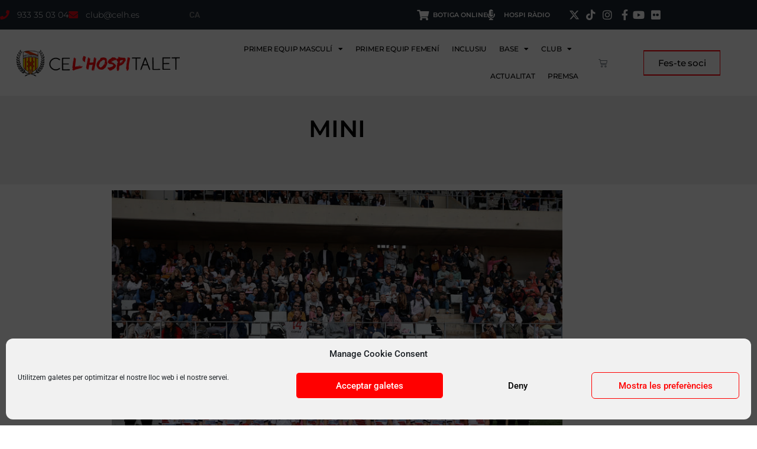

--- FILE ---
content_type: text/html; charset=UTF-8
request_url: https://www.celh.es/mini/
body_size: 21720
content:
<!doctype html>
<html dir="ltr" lang="ca">
<head>
	<meta charset="UTF-8">
	<meta name="viewport" content="width=device-width, initial-scale=1">
	<link rel="profile" href="https://gmpg.org/xfn/11">
	<title>MINI | celh.es</title>
<link rel="alternate" hreflang="ca" href="https://www.celh.es/mini/" />
<link rel="alternate" hreflang="x-default" href="https://www.celh.es/mini/" />

		<!-- All in One SEO 4.9.3 - aioseo.com -->
	<meta name="robots" content="max-image-preview:large" />
	<meta name="google-site-verification" content="VdpUvC_WrcZKCw9QskIYSfcYdFTm8E-yz-K6ZzqGYTs" />
	<link rel="canonical" href="https://www.celh.es/mini/" />
	<meta name="generator" content="All in One SEO (AIOSEO) 4.9.3" />
		<script type="application/ld+json" class="aioseo-schema">
			{"@context":"https:\/\/schema.org","@graph":[{"@type":"BreadcrumbList","@id":"https:\/\/www.celh.es\/mini\/#breadcrumblist","itemListElement":[{"@type":"ListItem","@id":"https:\/\/www.celh.es#listItem","position":1,"name":"Inicio","item":"https:\/\/www.celh.es","nextItem":{"@type":"ListItem","@id":"https:\/\/www.celh.es\/mini\/#listItem","name":"MINI"}},{"@type":"ListItem","@id":"https:\/\/www.celh.es\/mini\/#listItem","position":2,"name":"MINI","previousItem":{"@type":"ListItem","@id":"https:\/\/www.celh.es#listItem","name":"Inicio"}}]},{"@type":"Organization","@id":"https:\/\/www.celh.es\/#organization","name":"celh.es","description":"CE L'Hospitalet des de 1957","url":"https:\/\/www.celh.es\/","logo":{"@type":"ImageObject","url":"https:\/\/www.celh.es\/wp-content\/uploads\/2020\/11\/cropped-Nou-Logo-LHospi-blanc.png","@id":"https:\/\/www.celh.es\/mini\/#organizationLogo","width":300,"height":222},"image":{"@id":"https:\/\/www.celh.es\/mini\/#organizationLogo"}},{"@type":"WebPage","@id":"https:\/\/www.celh.es\/mini\/#webpage","url":"https:\/\/www.celh.es\/mini\/","name":"MINI | celh.es","inLanguage":"ca","isPartOf":{"@id":"https:\/\/www.celh.es\/#website"},"breadcrumb":{"@id":"https:\/\/www.celh.es\/mini\/#breadcrumblist"},"datePublished":"2024-02-13T13:18:09+00:00","dateModified":"2024-12-10T12:38:11+00:00"},{"@type":"WebSite","@id":"https:\/\/www.celh.es\/#website","url":"https:\/\/www.celh.es\/","name":"celh.es","description":"CE L'Hospitalet des de 1957","inLanguage":"ca","publisher":{"@id":"https:\/\/www.celh.es\/#organization"}}]}
		</script>
		<!-- All in One SEO -->

<!-- Google tag (gtag.js) consent mode dataLayer added by Site Kit -->
<script id="google_gtagjs-js-consent-mode-data-layer">
window.dataLayer = window.dataLayer || [];function gtag(){dataLayer.push(arguments);}
gtag('consent', 'default', {"ad_personalization":"denied","ad_storage":"denied","ad_user_data":"denied","analytics_storage":"denied","functionality_storage":"denied","security_storage":"denied","personalization_storage":"denied","region":["AT","BE","BG","CH","CY","CZ","DE","DK","EE","ES","FI","FR","GB","GR","HR","HU","IE","IS","IT","LI","LT","LU","LV","MT","NL","NO","PL","PT","RO","SE","SI","SK"],"wait_for_update":500});
window._googlesitekitConsentCategoryMap = {"statistics":["analytics_storage"],"marketing":["ad_storage","ad_user_data","ad_personalization"],"functional":["functionality_storage","security_storage"],"preferences":["personalization_storage"]};
window._googlesitekitConsents = {"ad_personalization":"denied","ad_storage":"denied","ad_user_data":"denied","analytics_storage":"denied","functionality_storage":"denied","security_storage":"denied","personalization_storage":"denied","region":["AT","BE","BG","CH","CY","CZ","DE","DK","EE","ES","FI","FR","GB","GR","HR","HU","IE","IS","IT","LI","LT","LU","LV","MT","NL","NO","PL","PT","RO","SE","SI","SK"],"wait_for_update":500};
</script>
<!-- End Google tag (gtag.js) consent mode dataLayer added by Site Kit -->
<link rel='dns-prefetch' href='//www.googletagmanager.com' />
<link rel="alternate" type="application/rss+xml" title="celh.es &raquo; Canal d&#039;informació" href="https://www.celh.es/feed/" />
<link rel="alternate" type="application/rss+xml" title="celh.es &raquo; Canal dels comentaris" href="https://www.celh.es/comments/feed/" />
<link rel="alternate" title="oEmbed (JSON)" type="application/json+oembed" href="https://www.celh.es/wp-json/oembed/1.0/embed?url=https%3A%2F%2Fwww.celh.es%2Fmini%2F" />
<link rel="alternate" title="oEmbed (XML)" type="text/xml+oembed" href="https://www.celh.es/wp-json/oembed/1.0/embed?url=https%3A%2F%2Fwww.celh.es%2Fmini%2F&#038;format=xml" />
<style id='wp-img-auto-sizes-contain-inline-css'>
img:is([sizes=auto i],[sizes^="auto," i]){contain-intrinsic-size:3000px 1500px}
/*# sourceURL=wp-img-auto-sizes-contain-inline-css */
</style>
<style id='wp-emoji-styles-inline-css'>

	img.wp-smiley, img.emoji {
		display: inline !important;
		border: none !important;
		box-shadow: none !important;
		height: 1em !important;
		width: 1em !important;
		margin: 0 0.07em !important;
		vertical-align: -0.1em !important;
		background: none !important;
		padding: 0 !important;
	}
/*# sourceURL=wp-emoji-styles-inline-css */
</style>
<link rel='stylesheet' id='aioseo/css/src/vue/standalone/blocks/table-of-contents/global.scss-css' href='https://www.celh.es/wp-content/plugins/all-in-one-seo-pack/dist/Lite/assets/css/table-of-contents/global.e90f6d47.css?ver=4.9.3' media='all' />
<style id='global-styles-inline-css'>
:root{--wp--preset--aspect-ratio--square: 1;--wp--preset--aspect-ratio--4-3: 4/3;--wp--preset--aspect-ratio--3-4: 3/4;--wp--preset--aspect-ratio--3-2: 3/2;--wp--preset--aspect-ratio--2-3: 2/3;--wp--preset--aspect-ratio--16-9: 16/9;--wp--preset--aspect-ratio--9-16: 9/16;--wp--preset--color--black: #000000;--wp--preset--color--cyan-bluish-gray: #abb8c3;--wp--preset--color--white: #ffffff;--wp--preset--color--pale-pink: #f78da7;--wp--preset--color--vivid-red: #cf2e2e;--wp--preset--color--luminous-vivid-orange: #ff6900;--wp--preset--color--luminous-vivid-amber: #fcb900;--wp--preset--color--light-green-cyan: #7bdcb5;--wp--preset--color--vivid-green-cyan: #00d084;--wp--preset--color--pale-cyan-blue: #8ed1fc;--wp--preset--color--vivid-cyan-blue: #0693e3;--wp--preset--color--vivid-purple: #9b51e0;--wp--preset--gradient--vivid-cyan-blue-to-vivid-purple: linear-gradient(135deg,rgb(6,147,227) 0%,rgb(155,81,224) 100%);--wp--preset--gradient--light-green-cyan-to-vivid-green-cyan: linear-gradient(135deg,rgb(122,220,180) 0%,rgb(0,208,130) 100%);--wp--preset--gradient--luminous-vivid-amber-to-luminous-vivid-orange: linear-gradient(135deg,rgb(252,185,0) 0%,rgb(255,105,0) 100%);--wp--preset--gradient--luminous-vivid-orange-to-vivid-red: linear-gradient(135deg,rgb(255,105,0) 0%,rgb(207,46,46) 100%);--wp--preset--gradient--very-light-gray-to-cyan-bluish-gray: linear-gradient(135deg,rgb(238,238,238) 0%,rgb(169,184,195) 100%);--wp--preset--gradient--cool-to-warm-spectrum: linear-gradient(135deg,rgb(74,234,220) 0%,rgb(151,120,209) 20%,rgb(207,42,186) 40%,rgb(238,44,130) 60%,rgb(251,105,98) 80%,rgb(254,248,76) 100%);--wp--preset--gradient--blush-light-purple: linear-gradient(135deg,rgb(255,206,236) 0%,rgb(152,150,240) 100%);--wp--preset--gradient--blush-bordeaux: linear-gradient(135deg,rgb(254,205,165) 0%,rgb(254,45,45) 50%,rgb(107,0,62) 100%);--wp--preset--gradient--luminous-dusk: linear-gradient(135deg,rgb(255,203,112) 0%,rgb(199,81,192) 50%,rgb(65,88,208) 100%);--wp--preset--gradient--pale-ocean: linear-gradient(135deg,rgb(255,245,203) 0%,rgb(182,227,212) 50%,rgb(51,167,181) 100%);--wp--preset--gradient--electric-grass: linear-gradient(135deg,rgb(202,248,128) 0%,rgb(113,206,126) 100%);--wp--preset--gradient--midnight: linear-gradient(135deg,rgb(2,3,129) 0%,rgb(40,116,252) 100%);--wp--preset--font-size--small: 13px;--wp--preset--font-size--medium: 20px;--wp--preset--font-size--large: 36px;--wp--preset--font-size--x-large: 42px;--wp--preset--spacing--20: 0.44rem;--wp--preset--spacing--30: 0.67rem;--wp--preset--spacing--40: 1rem;--wp--preset--spacing--50: 1.5rem;--wp--preset--spacing--60: 2.25rem;--wp--preset--spacing--70: 3.38rem;--wp--preset--spacing--80: 5.06rem;--wp--preset--shadow--natural: 6px 6px 9px rgba(0, 0, 0, 0.2);--wp--preset--shadow--deep: 12px 12px 50px rgba(0, 0, 0, 0.4);--wp--preset--shadow--sharp: 6px 6px 0px rgba(0, 0, 0, 0.2);--wp--preset--shadow--outlined: 6px 6px 0px -3px rgb(255, 255, 255), 6px 6px rgb(0, 0, 0);--wp--preset--shadow--crisp: 6px 6px 0px rgb(0, 0, 0);}:root { --wp--style--global--content-size: 800px;--wp--style--global--wide-size: 1200px; }:where(body) { margin: 0; }.wp-site-blocks > .alignleft { float: left; margin-right: 2em; }.wp-site-blocks > .alignright { float: right; margin-left: 2em; }.wp-site-blocks > .aligncenter { justify-content: center; margin-left: auto; margin-right: auto; }:where(.wp-site-blocks) > * { margin-block-start: 24px; margin-block-end: 0; }:where(.wp-site-blocks) > :first-child { margin-block-start: 0; }:where(.wp-site-blocks) > :last-child { margin-block-end: 0; }:root { --wp--style--block-gap: 24px; }:root :where(.is-layout-flow) > :first-child{margin-block-start: 0;}:root :where(.is-layout-flow) > :last-child{margin-block-end: 0;}:root :where(.is-layout-flow) > *{margin-block-start: 24px;margin-block-end: 0;}:root :where(.is-layout-constrained) > :first-child{margin-block-start: 0;}:root :where(.is-layout-constrained) > :last-child{margin-block-end: 0;}:root :where(.is-layout-constrained) > *{margin-block-start: 24px;margin-block-end: 0;}:root :where(.is-layout-flex){gap: 24px;}:root :where(.is-layout-grid){gap: 24px;}.is-layout-flow > .alignleft{float: left;margin-inline-start: 0;margin-inline-end: 2em;}.is-layout-flow > .alignright{float: right;margin-inline-start: 2em;margin-inline-end: 0;}.is-layout-flow > .aligncenter{margin-left: auto !important;margin-right: auto !important;}.is-layout-constrained > .alignleft{float: left;margin-inline-start: 0;margin-inline-end: 2em;}.is-layout-constrained > .alignright{float: right;margin-inline-start: 2em;margin-inline-end: 0;}.is-layout-constrained > .aligncenter{margin-left: auto !important;margin-right: auto !important;}.is-layout-constrained > :where(:not(.alignleft):not(.alignright):not(.alignfull)){max-width: var(--wp--style--global--content-size);margin-left: auto !important;margin-right: auto !important;}.is-layout-constrained > .alignwide{max-width: var(--wp--style--global--wide-size);}body .is-layout-flex{display: flex;}.is-layout-flex{flex-wrap: wrap;align-items: center;}.is-layout-flex > :is(*, div){margin: 0;}body .is-layout-grid{display: grid;}.is-layout-grid > :is(*, div){margin: 0;}body{padding-top: 0px;padding-right: 0px;padding-bottom: 0px;padding-left: 0px;}a:where(:not(.wp-element-button)){text-decoration: underline;}:root :where(.wp-element-button, .wp-block-button__link){background-color: #32373c;border-width: 0;color: #fff;font-family: inherit;font-size: inherit;font-style: inherit;font-weight: inherit;letter-spacing: inherit;line-height: inherit;padding-top: calc(0.667em + 2px);padding-right: calc(1.333em + 2px);padding-bottom: calc(0.667em + 2px);padding-left: calc(1.333em + 2px);text-decoration: none;text-transform: inherit;}.has-black-color{color: var(--wp--preset--color--black) !important;}.has-cyan-bluish-gray-color{color: var(--wp--preset--color--cyan-bluish-gray) !important;}.has-white-color{color: var(--wp--preset--color--white) !important;}.has-pale-pink-color{color: var(--wp--preset--color--pale-pink) !important;}.has-vivid-red-color{color: var(--wp--preset--color--vivid-red) !important;}.has-luminous-vivid-orange-color{color: var(--wp--preset--color--luminous-vivid-orange) !important;}.has-luminous-vivid-amber-color{color: var(--wp--preset--color--luminous-vivid-amber) !important;}.has-light-green-cyan-color{color: var(--wp--preset--color--light-green-cyan) !important;}.has-vivid-green-cyan-color{color: var(--wp--preset--color--vivid-green-cyan) !important;}.has-pale-cyan-blue-color{color: var(--wp--preset--color--pale-cyan-blue) !important;}.has-vivid-cyan-blue-color{color: var(--wp--preset--color--vivid-cyan-blue) !important;}.has-vivid-purple-color{color: var(--wp--preset--color--vivid-purple) !important;}.has-black-background-color{background-color: var(--wp--preset--color--black) !important;}.has-cyan-bluish-gray-background-color{background-color: var(--wp--preset--color--cyan-bluish-gray) !important;}.has-white-background-color{background-color: var(--wp--preset--color--white) !important;}.has-pale-pink-background-color{background-color: var(--wp--preset--color--pale-pink) !important;}.has-vivid-red-background-color{background-color: var(--wp--preset--color--vivid-red) !important;}.has-luminous-vivid-orange-background-color{background-color: var(--wp--preset--color--luminous-vivid-orange) !important;}.has-luminous-vivid-amber-background-color{background-color: var(--wp--preset--color--luminous-vivid-amber) !important;}.has-light-green-cyan-background-color{background-color: var(--wp--preset--color--light-green-cyan) !important;}.has-vivid-green-cyan-background-color{background-color: var(--wp--preset--color--vivid-green-cyan) !important;}.has-pale-cyan-blue-background-color{background-color: var(--wp--preset--color--pale-cyan-blue) !important;}.has-vivid-cyan-blue-background-color{background-color: var(--wp--preset--color--vivid-cyan-blue) !important;}.has-vivid-purple-background-color{background-color: var(--wp--preset--color--vivid-purple) !important;}.has-black-border-color{border-color: var(--wp--preset--color--black) !important;}.has-cyan-bluish-gray-border-color{border-color: var(--wp--preset--color--cyan-bluish-gray) !important;}.has-white-border-color{border-color: var(--wp--preset--color--white) !important;}.has-pale-pink-border-color{border-color: var(--wp--preset--color--pale-pink) !important;}.has-vivid-red-border-color{border-color: var(--wp--preset--color--vivid-red) !important;}.has-luminous-vivid-orange-border-color{border-color: var(--wp--preset--color--luminous-vivid-orange) !important;}.has-luminous-vivid-amber-border-color{border-color: var(--wp--preset--color--luminous-vivid-amber) !important;}.has-light-green-cyan-border-color{border-color: var(--wp--preset--color--light-green-cyan) !important;}.has-vivid-green-cyan-border-color{border-color: var(--wp--preset--color--vivid-green-cyan) !important;}.has-pale-cyan-blue-border-color{border-color: var(--wp--preset--color--pale-cyan-blue) !important;}.has-vivid-cyan-blue-border-color{border-color: var(--wp--preset--color--vivid-cyan-blue) !important;}.has-vivid-purple-border-color{border-color: var(--wp--preset--color--vivid-purple) !important;}.has-vivid-cyan-blue-to-vivid-purple-gradient-background{background: var(--wp--preset--gradient--vivid-cyan-blue-to-vivid-purple) !important;}.has-light-green-cyan-to-vivid-green-cyan-gradient-background{background: var(--wp--preset--gradient--light-green-cyan-to-vivid-green-cyan) !important;}.has-luminous-vivid-amber-to-luminous-vivid-orange-gradient-background{background: var(--wp--preset--gradient--luminous-vivid-amber-to-luminous-vivid-orange) !important;}.has-luminous-vivid-orange-to-vivid-red-gradient-background{background: var(--wp--preset--gradient--luminous-vivid-orange-to-vivid-red) !important;}.has-very-light-gray-to-cyan-bluish-gray-gradient-background{background: var(--wp--preset--gradient--very-light-gray-to-cyan-bluish-gray) !important;}.has-cool-to-warm-spectrum-gradient-background{background: var(--wp--preset--gradient--cool-to-warm-spectrum) !important;}.has-blush-light-purple-gradient-background{background: var(--wp--preset--gradient--blush-light-purple) !important;}.has-blush-bordeaux-gradient-background{background: var(--wp--preset--gradient--blush-bordeaux) !important;}.has-luminous-dusk-gradient-background{background: var(--wp--preset--gradient--luminous-dusk) !important;}.has-pale-ocean-gradient-background{background: var(--wp--preset--gradient--pale-ocean) !important;}.has-electric-grass-gradient-background{background: var(--wp--preset--gradient--electric-grass) !important;}.has-midnight-gradient-background{background: var(--wp--preset--gradient--midnight) !important;}.has-small-font-size{font-size: var(--wp--preset--font-size--small) !important;}.has-medium-font-size{font-size: var(--wp--preset--font-size--medium) !important;}.has-large-font-size{font-size: var(--wp--preset--font-size--large) !important;}.has-x-large-font-size{font-size: var(--wp--preset--font-size--x-large) !important;}
:root :where(.wp-block-pullquote){font-size: 1.5em;line-height: 1.6;}
/*# sourceURL=global-styles-inline-css */
</style>
<link rel='stylesheet' id='wapf-frontend-css-css' href='https://www.celh.es/wp-content/plugins/advanced-product-fields-for-woocommerce/assets/css/frontend.min.css?ver=1.6.18' media='all' />
<link rel='stylesheet' id='woocommerce-layout-css' href='https://www.celh.es/wp-content/plugins/woocommerce/assets/css/woocommerce-layout.css?ver=10.4.3' media='all' />
<link rel='stylesheet' id='woocommerce-smallscreen-css' href='https://www.celh.es/wp-content/plugins/woocommerce/assets/css/woocommerce-smallscreen.css?ver=10.4.3' media='only screen and (max-width: 768px)' />
<link rel='stylesheet' id='woocommerce-general-css' href='https://www.celh.es/wp-content/plugins/woocommerce/assets/css/woocommerce.css?ver=10.4.3' media='all' />
<style id='woocommerce-inline-inline-css'>
.woocommerce form .form-row .required { visibility: visible; }
/*# sourceURL=woocommerce-inline-inline-css */
</style>
<link rel='stylesheet' id='wpml-legacy-horizontal-list-0-css' href='https://www.celh.es/wp-content/plugins/sitepress-multilingual-cms/templates/language-switchers/legacy-list-horizontal/style.min.css?ver=1' media='all' />
<link rel='stylesheet' id='wpml-menu-item-0-css' href='https://www.celh.es/wp-content/plugins/sitepress-multilingual-cms/templates/language-switchers/menu-item/style.min.css?ver=1' media='all' />
<link rel='stylesheet' id='cmplz-general-css' href='https://www.celh.es/wp-content/plugins/complianz-gdpr/assets/css/cookieblocker.min.css?ver=1766019009' media='all' />
<link rel='stylesheet' id='hello-elementor-css' href='https://www.celh.es/wp-content/themes/hello-elementor/assets/css/reset.css?ver=3.4.4' media='all' />
<link rel='stylesheet' id='hello-elementor-theme-style-css' href='https://www.celh.es/wp-content/themes/hello-elementor/assets/css/theme.css?ver=3.4.4' media='all' />
<link rel='stylesheet' id='hello-elementor-header-footer-css' href='https://www.celh.es/wp-content/themes/hello-elementor/assets/css/header-footer.css?ver=3.4.4' media='all' />
<link rel='stylesheet' id='elementor-frontend-css' href='https://www.celh.es/wp-content/plugins/elementor/assets/css/frontend.min.css?ver=3.34.2' media='all' />
<link rel='stylesheet' id='widget-icon-list-css' href='https://www.celh.es/wp-content/plugins/elementor/assets/css/widget-icon-list.min.css?ver=3.34.2' media='all' />
<link rel='stylesheet' id='widget-nav-menu-css' href='https://www.celh.es/wp-content/plugins/elementor-pro/assets/css/widget-nav-menu.min.css?ver=3.34.1' media='all' />
<link rel='stylesheet' id='widget-image-css' href='https://www.celh.es/wp-content/plugins/elementor/assets/css/widget-image.min.css?ver=3.34.2' media='all' />
<link rel='stylesheet' id='e-sticky-css' href='https://www.celh.es/wp-content/plugins/elementor-pro/assets/css/modules/sticky.min.css?ver=3.34.1' media='all' />
<link rel='stylesheet' id='widget-woocommerce-menu-cart-css' href='https://www.celh.es/wp-content/plugins/elementor-pro/assets/css/widget-woocommerce-menu-cart.min.css?ver=3.34.1' media='all' />
<link rel='stylesheet' id='e-shapes-css' href='https://www.celh.es/wp-content/plugins/elementor/assets/css/conditionals/shapes.min.css?ver=3.34.2' media='all' />
<link rel='stylesheet' id='elementor-icons-css' href='https://www.celh.es/wp-content/plugins/elementor/assets/lib/eicons/css/elementor-icons.min.css?ver=5.46.0' media='all' />
<link rel='stylesheet' id='elementor-post-8-css' href='https://www.celh.es/wp-content/uploads/elementor/css/post-8.css?ver=1768956612' media='all' />
<link rel='stylesheet' id='widget-heading-css' href='https://www.celh.es/wp-content/plugins/elementor/assets/css/widget-heading.min.css?ver=3.34.2' media='all' />
<link rel='stylesheet' id='elementor-post-49720-css' href='https://www.celh.es/wp-content/uploads/elementor/css/post-49720.css?ver=1768963862' media='all' />
<link rel='stylesheet' id='elementor-post-11-css' href='https://www.celh.es/wp-content/uploads/elementor/css/post-11.css?ver=1768956612' media='all' />
<link rel='stylesheet' id='elementor-post-35833-css' href='https://www.celh.es/wp-content/uploads/elementor/css/post-35833.css?ver=1768956612' media='all' />
<link rel='stylesheet' id='elementor-gf-local-montserrat-css' href='https://www.celh.es/wp-content/uploads/elementor/google-fonts/css/montserrat.css?ver=1742255823' media='all' />
<link rel='stylesheet' id='elementor-gf-local-roboto-css' href='https://www.celh.es/wp-content/uploads/elementor/google-fonts/css/roboto.css?ver=1742255841' media='all' />
<link rel='stylesheet' id='elementor-icons-shared-0-css' href='https://www.celh.es/wp-content/plugins/elementor/assets/lib/font-awesome/css/fontawesome.min.css?ver=5.15.3' media='all' />
<link rel='stylesheet' id='elementor-icons-fa-solid-css' href='https://www.celh.es/wp-content/plugins/elementor/assets/lib/font-awesome/css/solid.min.css?ver=5.15.3' media='all' />
<link rel='stylesheet' id='elementor-icons-fa-brands-css' href='https://www.celh.es/wp-content/plugins/elementor/assets/lib/font-awesome/css/brands.min.css?ver=5.15.3' media='all' />
<script id="wpml-cookie-js-extra">
var wpml_cookies = {"wp-wpml_current_language":{"value":"ca","expires":1,"path":"/"}};
var wpml_cookies = {"wp-wpml_current_language":{"value":"ca","expires":1,"path":"/"}};
//# sourceURL=wpml-cookie-js-extra
</script>
<script src="https://www.celh.es/wp-content/plugins/sitepress-multilingual-cms/res/js/cookies/language-cookie.js?ver=486900" id="wpml-cookie-js" defer data-wp-strategy="defer"></script>
<script src="https://www.celh.es/wp-includes/js/jquery/jquery.min.js?ver=3.7.1" id="jquery-core-js"></script>
<script src="https://www.celh.es/wp-includes/js/jquery/jquery-migrate.min.js?ver=3.4.1" id="jquery-migrate-js"></script>
<script src="https://www.celh.es/wp-content/plugins/woocommerce/assets/js/jquery-blockui/jquery.blockUI.min.js?ver=2.7.0-wc.10.4.3" id="wc-jquery-blockui-js" defer data-wp-strategy="defer"></script>
<script src="https://www.celh.es/wp-content/plugins/woocommerce/assets/js/js-cookie/js.cookie.min.js?ver=2.1.4-wc.10.4.3" id="wc-js-cookie-js" defer data-wp-strategy="defer"></script>
<script id="woocommerce-js-extra">
var woocommerce_params = {"ajax_url":"/wp-admin/admin-ajax.php","wc_ajax_url":"/?wc-ajax=%%endpoint%%","i18n_password_show":"Mostra la contrasenya","i18n_password_hide":"Amaga la contrasenya"};
//# sourceURL=woocommerce-js-extra
</script>
<script src="https://www.celh.es/wp-content/plugins/woocommerce/assets/js/frontend/woocommerce.min.js?ver=10.4.3" id="woocommerce-js" defer data-wp-strategy="defer"></script>
<script id="WCPAY_ASSETS-js-extra">
var wcpayAssets = {"url":"https://www.celh.es/wp-content/plugins/woocommerce-payments/dist/"};
//# sourceURL=WCPAY_ASSETS-js-extra
</script>
<link rel="https://api.w.org/" href="https://www.celh.es/wp-json/" /><link rel="alternate" title="JSON" type="application/json" href="https://www.celh.es/wp-json/wp/v2/pages/49720" /><link rel="EditURI" type="application/rsd+xml" title="RSD" href="https://www.celh.es/xmlrpc.php?rsd" />
<meta name="generator" content="WPML ver:4.8.6 stt:8,2;" />
<meta name="generator" content="Site Kit by Google 1.170.0" />			<style>.cmplz-hidden {
					display: none !important;
				}</style>	<noscript><style>.woocommerce-product-gallery{ opacity: 1 !important; }</style></noscript>
	<meta name="generator" content="Elementor 3.34.2; features: additional_custom_breakpoints; settings: css_print_method-external, google_font-enabled, font_display-auto">
<!-- Global site tag (gtag.js) - Google Analytics -->
<script type="text/plain" data-service="google-analytics" data-category="statistics" async data-cmplz-src="https://www.googletagmanager.com/gtag/js?id=G-4YRT9KGZTL"></script>
<script>
  window.dataLayer = window.dataLayer || [];
  function gtag(){dataLayer.push(arguments);}
  gtag('js', new Date());

  gtag('config', 'G-4YRT9KGZTL');
</script>
<!-- Google Tag Manager -->
<script>(function(w,d,s,l,i){w[l]=w[l]||[];w[l].push({'gtm.start':
new Date().getTime(),event:'gtm.js'});var f=d.getElementsByTagName(s)[0],
j=d.createElement(s),dl=l!='dataLayer'?'&l='+l:'';j.async=true;j.src=
'https://www.googletagmanager.com/gtm.js?id='+i+dl;f.parentNode.insertBefore(j,f);
})(window,document,'script','dataLayer','GTM-W25FR7Q');</script>
<!-- End Google Tag Manager -->
			<style>
				.e-con.e-parent:nth-of-type(n+4):not(.e-lazyloaded):not(.e-no-lazyload),
				.e-con.e-parent:nth-of-type(n+4):not(.e-lazyloaded):not(.e-no-lazyload) * {
					background-image: none !important;
				}
				@media screen and (max-height: 1024px) {
					.e-con.e-parent:nth-of-type(n+3):not(.e-lazyloaded):not(.e-no-lazyload),
					.e-con.e-parent:nth-of-type(n+3):not(.e-lazyloaded):not(.e-no-lazyload) * {
						background-image: none !important;
					}
				}
				@media screen and (max-height: 640px) {
					.e-con.e-parent:nth-of-type(n+2):not(.e-lazyloaded):not(.e-no-lazyload),
					.e-con.e-parent:nth-of-type(n+2):not(.e-lazyloaded):not(.e-no-lazyload) * {
						background-image: none !important;
					}
				}
			</style>
			<link rel="icon" href="https://www.celh.es/wp-content/uploads/2020/11/cropped-ESCUDO-COLOR-LHOSPITALET-32x32.png" sizes="32x32" />
<link rel="icon" href="https://www.celh.es/wp-content/uploads/2020/11/cropped-ESCUDO-COLOR-LHOSPITALET-192x192.png" sizes="192x192" />
<link rel="apple-touch-icon" href="https://www.celh.es/wp-content/uploads/2020/11/cropped-ESCUDO-COLOR-LHOSPITALET-180x180.png" />
<meta name="msapplication-TileImage" content="https://www.celh.es/wp-content/uploads/2020/11/cropped-ESCUDO-COLOR-LHOSPITALET-270x270.png" />
</head>
<body data-rsssl=1 data-cmplz=1 class="wp-singular page-template-default page page-id-49720 wp-custom-logo wp-embed-responsive wp-theme-hello-elementor theme-hello-elementor woocommerce-no-js hello-elementor-default elementor-default elementor-kit-8 elementor-page elementor-page-49720">

<!-- Google Tag Manager (noscript) -->
<noscript><iframe src="https://www.googletagmanager.com/ns.html?id=GTM-W25FR7Q"
height="0" width="0" style="display:none;visibility:hidden"></iframe></noscript>
<!-- End Google Tag Manager (noscript) -->

<a class="skip-link screen-reader-text" href="#content">Vés al contingut</a>

		<header data-elementor-type="header" data-elementor-id="11" class="elementor elementor-11 elementor-location-header" data-elementor-post-type="elementor_library">
					<section class="elementor-section elementor-top-section elementor-element elementor-element-4805ba38 elementor-section-full_width elementor-section-height-default elementor-section-height-default" data-id="4805ba38" data-element_type="section" data-settings="{&quot;sticky&quot;:&quot;top&quot;,&quot;background_background&quot;:&quot;classic&quot;,&quot;sticky_on&quot;:[&quot;desktop&quot;],&quot;sticky_offset&quot;:0,&quot;sticky_effects_offset&quot;:0,&quot;sticky_anchor_link_offset&quot;:0}">
						<div class="elementor-container elementor-column-gap-default">
					<div class="elementor-column elementor-col-100 elementor-top-column elementor-element elementor-element-69c27b53" data-id="69c27b53" data-element_type="column" data-settings="{&quot;background_background&quot;:&quot;classic&quot;}">
			<div class="elementor-widget-wrap elementor-element-populated">
						<section class="elementor-section elementor-inner-section elementor-element elementor-element-6f78b6fa elementor-reverse-mobile elementor-section-content-top elementor-section-boxed elementor-section-height-default elementor-section-height-default" data-id="6f78b6fa" data-element_type="section" data-settings="{&quot;background_background&quot;:&quot;classic&quot;}">
						<div class="elementor-container elementor-column-gap-default">
					<div class="elementor-column elementor-col-25 elementor-inner-column elementor-element elementor-element-1d0159f2 elementor-hidden-phone" data-id="1d0159f2" data-element_type="column">
			<div class="elementor-widget-wrap elementor-element-populated">
						<div class="elementor-element elementor-element-43ca2305 elementor-icon-list--layout-inline elementor-align-start elementor-mobile-align-center elementor-list-item-link-full_width elementor-widget elementor-widget-icon-list" data-id="43ca2305" data-element_type="widget" data-widget_type="icon-list.default">
				<div class="elementor-widget-container">
							<ul class="elementor-icon-list-items elementor-inline-items">
							<li class="elementor-icon-list-item elementor-inline-item">
											<a href="tel:933%2035%2003%2004">

												<span class="elementor-icon-list-icon">
							<i aria-hidden="true" class="fas fa-phone"></i>						</span>
										<span class="elementor-icon-list-text">933 35 03 04</span>
											</a>
									</li>
								<li class="elementor-icon-list-item elementor-inline-item">
											<a href="mailto:club@celh.es">

												<span class="elementor-icon-list-icon">
							<i aria-hidden="true" class="fas fa-envelope"></i>						</span>
										<span class="elementor-icon-list-text">club@celh.es</span>
											</a>
									</li>
						</ul>
						</div>
				</div>
					</div>
		</div>
				<div class="elementor-column elementor-col-25 elementor-inner-column elementor-element elementor-element-4254ead" data-id="4254ead" data-element_type="column">
			<div class="elementor-widget-wrap elementor-element-populated">
						<div class="elementor-element elementor-element-e901144 elementor-nav-menu__align-start elementor-nav-menu--dropdown-none elementor-widget elementor-widget-nav-menu" data-id="e901144" data-element_type="widget" data-settings="{&quot;layout&quot;:&quot;horizontal&quot;,&quot;submenu_icon&quot;:{&quot;value&quot;:&quot;&lt;i class=\&quot;fas fa-caret-down\&quot; aria-hidden=\&quot;true\&quot;&gt;&lt;\/i&gt;&quot;,&quot;library&quot;:&quot;fa-solid&quot;}}" data-widget_type="nav-menu.default">
				<div class="elementor-widget-container">
								<nav aria-label="Menu" class="elementor-nav-menu--main elementor-nav-menu__container elementor-nav-menu--layout-horizontal e--pointer-underline e--animation-fade">
				<ul id="menu-1-e901144" class="elementor-nav-menu"><li class="menu-item wpml-ls-slot-34 wpml-ls-item wpml-ls-item-ca wpml-ls-current-language wpml-ls-menu-item wpml-ls-first-item wpml-ls-last-item menu-item-type-wpml_ls_menu_item menu-item-object-wpml_ls_menu_item menu-item-wpml-ls-34-ca"><a href="https://www.celh.es/mini/" role="menuitem" class="elementor-item"><span class="wpml-ls-native" lang="ca">CA</span></a></li>
</ul>			</nav>
						<nav class="elementor-nav-menu--dropdown elementor-nav-menu__container" aria-hidden="true">
				<ul id="menu-2-e901144" class="elementor-nav-menu"><li class="menu-item wpml-ls-slot-34 wpml-ls-item wpml-ls-item-ca wpml-ls-current-language wpml-ls-menu-item wpml-ls-first-item wpml-ls-last-item menu-item-type-wpml_ls_menu_item menu-item-object-wpml_ls_menu_item menu-item-wpml-ls-34-ca"><a href="https://www.celh.es/mini/" role="menuitem" class="elementor-item" tabindex="-1"><span class="wpml-ls-native" lang="ca">CA</span></a></li>
</ul>			</nav>
						</div>
				</div>
					</div>
		</div>
				<div class="elementor-column elementor-col-25 elementor-inner-column elementor-element elementor-element-7e1964d8" data-id="7e1964d8" data-element_type="column">
			<div class="elementor-widget-wrap elementor-element-populated">
						<div class="elementor-element elementor-element-03cbf6a elementor-icon-list--layout-inline elementor-align-center elementor-mobile-align-center elementor-list-item-link-full_width elementor-widget elementor-widget-icon-list" data-id="03cbf6a" data-element_type="widget" data-widget_type="icon-list.default">
				<div class="elementor-widget-container">
							<ul class="elementor-icon-list-items elementor-inline-items">
							<li class="elementor-icon-list-item elementor-inline-item">
											<a href="https://www.celh.es/botiga/">

												<span class="elementor-icon-list-icon">
							<i aria-hidden="true" class="fas fa-shopping-cart"></i>						</span>
										<span class="elementor-icon-list-text">Botiga online</span>
											</a>
									</li>
								<li class="elementor-icon-list-item elementor-inline-item">
											<a href="https://www.celh.es/hospi-radio/">

												<span class="elementor-icon-list-icon">
							<i aria-hidden="true" class="fas fa-microphone-alt"></i>						</span>
										<span class="elementor-icon-list-text">Hospi Ràdio</span>
											</a>
									</li>
						</ul>
						</div>
				</div>
					</div>
		</div>
				<div class="elementor-column elementor-col-25 elementor-inner-column elementor-element elementor-element-1be16e27" data-id="1be16e27" data-element_type="column">
			<div class="elementor-widget-wrap elementor-element-populated">
						<div class="elementor-element elementor-element-a7e67fa elementor-icon-list--layout-inline elementor-align-end elementor-mobile-align-center elementor-list-item-link-full_width elementor-widget elementor-widget-icon-list" data-id="a7e67fa" data-element_type="widget" data-widget_type="icon-list.default">
				<div class="elementor-widget-container">
							<ul class="elementor-icon-list-items elementor-inline-items">
							<li class="elementor-icon-list-item elementor-inline-item">
											<a href="https://twitter.com/CELHospitalet">

												<span class="elementor-icon-list-icon">
							<i aria-hidden="true" class="fab fa-x-twitter"></i>						</span>
										<span class="elementor-icon-list-text"></span>
											</a>
									</li>
								<li class="elementor-icon-list-item elementor-inline-item">
											<a href="https://www.tiktok.com/@celhospitalet">

												<span class="elementor-icon-list-icon">
							<i aria-hidden="true" class="fab fa-tiktok"></i>						</span>
										<span class="elementor-icon-list-text"></span>
											</a>
									</li>
								<li class="elementor-icon-list-item elementor-inline-item">
											<a href="https://www.instagram.com/celhospitalet/">

												<span class="elementor-icon-list-icon">
							<i aria-hidden="true" class="fab fa-instagram"></i>						</span>
										<span class="elementor-icon-list-text"></span>
											</a>
									</li>
								<li class="elementor-icon-list-item elementor-inline-item">
											<a href="https://www.facebook.com/celhospitaletoficial/">

												<span class="elementor-icon-list-icon">
							<i aria-hidden="true" class="fab fa-facebook-f"></i>						</span>
										<span class="elementor-icon-list-text"></span>
											</a>
									</li>
								<li class="elementor-icon-list-item elementor-inline-item">
											<a href="https://www.youtube.com/channel/UCJ3YwXlKf8PsW81reFtuzFQ">

												<span class="elementor-icon-list-icon">
							<i aria-hidden="true" class="fab fa-youtube"></i>						</span>
										<span class="elementor-icon-list-text"></span>
											</a>
									</li>
								<li class="elementor-icon-list-item elementor-inline-item">
											<a href="https://www.flickr.com/photos/celhospitalet/albums">

												<span class="elementor-icon-list-icon">
							<i aria-hidden="true" class="fab fa-flickr"></i>						</span>
										<span class="elementor-icon-list-text"></span>
											</a>
									</li>
						</ul>
						</div>
				</div>
					</div>
		</div>
					</div>
		</section>
				<section class="elementor-section elementor-inner-section elementor-element elementor-element-b646b64 elementor-section-full_width elementor-hidden-desktop elementor-hidden-tablet elementor-hidden-mobile elementor-section-height-default elementor-section-height-default" data-id="b646b64" data-element_type="section" data-settings="{&quot;background_background&quot;:&quot;classic&quot;}">
						<div class="elementor-container elementor-column-gap-default">
					<div class="elementor-column elementor-col-50 elementor-inner-column elementor-element elementor-element-3c9aac3" data-id="3c9aac3" data-element_type="column">
			<div class="elementor-widget-wrap elementor-element-populated">
						<div class="elementor-element elementor-element-4546979 elementor-widget elementor-widget-image" data-id="4546979" data-element_type="widget" data-widget_type="image.default">
				<div class="elementor-widget-container">
																<a href="https://www.celh.es">
							<img width="400" height="75" src="https://www.celh.es/wp-content/uploads/2024/05/Nou-ogo-LHospi-1-1.png" class="attachment-large size-large wp-image-50457" alt="" srcset="https://www.celh.es/wp-content/uploads/2024/05/Nou-ogo-LHospi-1-1.png 400w, https://www.celh.es/wp-content/uploads/2024/05/Nou-ogo-LHospi-1-1-300x56.png 300w" sizes="(max-width: 400px) 100vw, 400px" />								</a>
															</div>
				</div>
					</div>
		</div>
				<div class="elementor-column elementor-col-50 elementor-inner-column elementor-element elementor-element-cba26d6" data-id="cba26d6" data-element_type="column">
			<div class="elementor-widget-wrap elementor-element-populated">
						<div class="elementor-element elementor-element-b56bfc7 elementor-nav-menu__align-center elementor-nav-menu--stretch elementor-nav-menu__text-align-center elementor-nav-menu--dropdown-tablet elementor-nav-menu--toggle elementor-nav-menu--burger elementor-widget elementor-widget-nav-menu" data-id="b56bfc7" data-element_type="widget" data-settings="{&quot;full_width&quot;:&quot;stretch&quot;,&quot;layout&quot;:&quot;horizontal&quot;,&quot;submenu_icon&quot;:{&quot;value&quot;:&quot;&lt;i class=\&quot;fas fa-caret-down\&quot; aria-hidden=\&quot;true\&quot;&gt;&lt;\/i&gt;&quot;,&quot;library&quot;:&quot;fa-solid&quot;},&quot;toggle&quot;:&quot;burger&quot;}" data-widget_type="nav-menu.default">
				<div class="elementor-widget-container">
								<nav aria-label="Menu" class="elementor-nav-menu--main elementor-nav-menu__container elementor-nav-menu--layout-horizontal e--pointer-underline e--animation-fade">
				<ul id="menu-1-b56bfc7" class="elementor-nav-menu"><li class="menu-item menu-item-type-post_type menu-item-object-page menu-item-has-children menu-item-47"><a href="https://www.celh.es/primer-equip/" class="elementor-item">Primer Equip Masculí</a>
<ul class="sub-menu elementor-nav-menu--dropdown">
	<li class="menu-item menu-item-type-post_type menu-item-object-page menu-item-37660"><a href="https://www.celh.es/primer-equip/" class="elementor-sub-item">Plantilla</a></li>
</ul>
</li>
<li class="menu-item menu-item-type-post_type menu-item-object-page menu-item-51600"><a href="https://www.celh.es/femeni/" class="elementor-item">Primer Equip Femení</a></li>
<li class="menu-item menu-item-type-post_type menu-item-object-page menu-item-44210"><a href="https://www.celh.es/inclusiu/" class="elementor-item">Inclusiu</a></li>
<li class="menu-item menu-item-type-custom menu-item-object-custom current-menu-ancestor current-menu-parent menu-item-has-children menu-item-44221"><a href="#" class="elementor-item elementor-item-anchor">Base</a>
<ul class="sub-menu elementor-nav-menu--dropdown">
	<li class="menu-item menu-item-type-post_type menu-item-object-page menu-item-52475"><a href="https://www.celh.es/veterans/" class="elementor-sub-item">Veterans</a></li>
	<li class="menu-item menu-item-type-custom menu-item-object-custom menu-item-has-children menu-item-51982"><a href="#" class="elementor-sub-item elementor-item-anchor">Juvenil</a>
	<ul class="sub-menu elementor-nav-menu--dropdown">
		<li class="menu-item menu-item-type-post_type menu-item-object-page menu-item-44056"><a href="https://www.celh.es/elementor-44028/" class="elementor-sub-item">Juvenil A</a></li>
		<li class="menu-item menu-item-type-post_type menu-item-object-page menu-item-44055"><a href="https://www.celh.es/juvenil-b/" class="elementor-sub-item">Juvenil B</a></li>
		<li class="menu-item menu-item-type-post_type menu-item-object-page menu-item-44054"><a href="https://www.celh.es/juvenil-c/" class="elementor-sub-item">Juvenil C</a></li>
		<li class="menu-item menu-item-type-post_type menu-item-object-page menu-item-44053"><a href="https://www.celh.es/juvenil-d/" class="elementor-sub-item">Juvenil D</a></li>
		<li class="menu-item menu-item-type-post_type menu-item-object-page menu-item-49644"><a href="https://www.celh.es/juvenil-e/" class="elementor-sub-item">Juvenil E</a></li>
		<li class="menu-item menu-item-type-custom menu-item-object-custom menu-item-has-children menu-item-52135"><a href="#" class="elementor-sub-item elementor-item-anchor">Juvenil Femení</a>
		<ul class="sub-menu elementor-nav-menu--dropdown">
			<li class="menu-item menu-item-type-post_type menu-item-object-page menu-item-49770"><a href="https://www.celh.es/juvenil-femeni/" class="elementor-sub-item">Juvenil Femení A</a></li>
			<li class="menu-item menu-item-type-post_type menu-item-object-page menu-item-52239"><a href="https://www.celh.es/juvenil-femeni-b/" class="elementor-sub-item">Juvenil Femení B</a></li>
			<li class="menu-item menu-item-type-post_type menu-item-object-page menu-item-52258"><a href="https://www.celh.es/juvenil-femeni-c-2/" class="elementor-sub-item">Juvenil Femení C</a></li>
		</ul>
</li>
	</ul>
</li>
	<li class="menu-item menu-item-type-custom menu-item-object-custom menu-item-has-children menu-item-51983"><a href="#" class="elementor-sub-item elementor-item-anchor">Cadet</a>
	<ul class="sub-menu elementor-nav-menu--dropdown">
		<li class="menu-item menu-item-type-post_type menu-item-object-page menu-item-44101"><a href="https://www.celh.es/cadet-a/" class="elementor-sub-item">Cadet A</a></li>
		<li class="menu-item menu-item-type-post_type menu-item-object-page menu-item-44100"><a href="https://www.celh.es/cadet-b/" class="elementor-sub-item">Cadet B</a></li>
		<li class="menu-item menu-item-type-post_type menu-item-object-page menu-item-44099"><a href="https://www.celh.es/cadet-c/" class="elementor-sub-item">Cadet C</a></li>
		<li class="menu-item menu-item-type-post_type menu-item-object-page menu-item-44097"><a href="https://www.celh.es/cadet-d-2/" class="elementor-sub-item">Cadet D</a></li>
		<li class="menu-item menu-item-type-post_type menu-item-object-page menu-item-44098"><a href="https://www.celh.es/cadet-d/" class="elementor-sub-item">Cadet E</a></li>
		<li class="menu-item menu-item-type-post_type menu-item-object-page menu-item-47655"><a href="https://www.celh.es/cadet-f/" class="elementor-sub-item">Cadet F</a></li>
		<li class="menu-item menu-item-type-post_type menu-item-object-page menu-item-49631"><a href="https://www.celh.es/cadet-g/" class="elementor-sub-item">Cadet G</a></li>
		<li class="menu-item menu-item-type-post_type menu-item-object-page menu-item-52273"><a href="https://www.celh.es/cadet-h-2/" class="elementor-sub-item">Cadet H</a></li>
		<li class="menu-item menu-item-type-post_type menu-item-object-page menu-item-52272"><a href="https://www.celh.es/cadet-i/" class="elementor-sub-item">Cadet I</a></li>
		<li class="menu-item menu-item-type-post_type menu-item-object-page menu-item-49769"><a href="https://www.celh.es/cadet-femeni/" class="elementor-sub-item">Cadet Femení</a></li>
	</ul>
</li>
	<li class="menu-item menu-item-type-custom menu-item-object-custom menu-item-has-children menu-item-51984"><a href="#" class="elementor-sub-item elementor-item-anchor">Sub 14 i Sub 13</a>
	<ul class="sub-menu elementor-nav-menu--dropdown">
		<li class="menu-item menu-item-type-post_type menu-item-object-page menu-item-44142"><a href="https://www.celh.es/infantil-a/" class="elementor-sub-item">SUB 14 A</a></li>
		<li class="menu-item menu-item-type-post_type menu-item-object-page menu-item-44141"><a href="https://www.celh.es/infantil-b/" class="elementor-sub-item">Sub 14 B</a></li>
		<li class="menu-item menu-item-type-post_type menu-item-object-page menu-item-44140"><a href="https://www.celh.es/infantil-c/" class="elementor-sub-item">Sub 14 C</a></li>
		<li class="menu-item menu-item-type-post_type menu-item-object-page menu-item-44139"><a href="https://www.celh.es/infantil-d/" class="elementor-sub-item">Sub 14 D</a></li>
		<li class="menu-item menu-item-type-post_type menu-item-object-page menu-item-44138"><a href="https://www.celh.es/infantil-e/" class="elementor-sub-item">Sub 14 E</a></li>
		<li class="menu-item menu-item-type-post_type menu-item-object-page menu-item-47645"><a href="https://www.celh.es/infantil-f/" class="elementor-sub-item">Sub 13 A</a></li>
		<li class="menu-item menu-item-type-post_type menu-item-object-page menu-item-49639"><a href="https://www.celh.es/infantil-g/" class="elementor-sub-item">Sub 13 B</a></li>
		<li class="menu-item menu-item-type-post_type menu-item-object-page menu-item-52442"><a href="https://www.celh.es/sub-13-c/" class="elementor-sub-item">Sub 13 C</a></li>
		<li class="menu-item menu-item-type-post_type menu-item-object-page menu-item-52444"><a href="https://www.celh.es/sub-13-d/" class="elementor-sub-item">Sub 13 D</a></li>
		<li class="menu-item menu-item-type-post_type menu-item-object-page menu-item-52443"><a href="https://www.celh.es/sub-13-e/" class="elementor-sub-item">Sub 13 E</a></li>
		<li class="menu-item menu-item-type-custom menu-item-object-custom menu-item-has-children menu-item-52858"><a href="#" class="elementor-sub-item elementor-item-anchor">Sub 14 i Sub 13 Femení</a>
		<ul class="sub-menu elementor-nav-menu--dropdown">
			<li class="menu-item menu-item-type-post_type menu-item-object-page menu-item-49768"><a href="https://www.celh.es/infantil-a-femeni/" class="elementor-sub-item">Infantil A Femení</a></li>
			<li class="menu-item menu-item-type-post_type menu-item-object-page menu-item-49767"><a href="https://www.celh.es/infantil-b-femeni/" class="elementor-sub-item">Infantil B Femení</a></li>
			<li class="menu-item menu-item-type-post_type menu-item-object-page menu-item-52468"><a href="https://www.celh.es/infantil-c-femeni/" class="elementor-sub-item">Infantil C Femení</a></li>
			<li class="menu-item menu-item-type-post_type menu-item-object-page menu-item-52467"><a href="https://www.celh.es/infantil-d-femeni/" class="elementor-sub-item">Infantil D Femení</a></li>
		</ul>
</li>
	</ul>
</li>
	<li class="menu-item menu-item-type-post_type menu-item-object-page menu-item-44166"><a href="https://www.celh.es/alevi/" class="elementor-sub-item">Aleví Sub 12 i Sub 11</a></li>
	<li class="menu-item menu-item-type-post_type menu-item-object-page menu-item-44196"><a href="https://www.celh.es/benjami/" class="elementor-sub-item">Benjamí Sub 10 i Sub 9</a></li>
	<li class="menu-item menu-item-type-post_type menu-item-object-page menu-item-49729"><a href="https://www.celh.es/prebenjami-sub-8-i-sub-7/" class="elementor-sub-item">Prebenjamí Sub 8 i Sub 7</a></li>
	<li class="menu-item menu-item-type-post_type menu-item-object-page current-menu-item page_item page-item-49720 current_page_item menu-item-49728"><a href="https://www.celh.es/mini/" aria-current="page" class="elementor-sub-item elementor-item-active">Mini</a></li>
</ul>
</li>
<li class="menu-item menu-item-type-custom menu-item-object-custom menu-item-has-children menu-item-37114"><a href="#" class="elementor-item elementor-item-anchor">Club</a>
<ul class="sub-menu elementor-nav-menu--dropdown">
	<li class="menu-item menu-item-type-custom menu-item-object-custom menu-item-has-children menu-item-38097"><a href="##" class="elementor-sub-item elementor-item-anchor">Socis</a>
	<ul class="sub-menu elementor-nav-menu--dropdown">
		<li class="menu-item menu-item-type-custom menu-item-object-custom menu-item-41968"><a target="_blank" href="https://www.celh.es/socis-abonats-24-25/" class="elementor-sub-item">Renovació abonament</a></li>
		<li class="menu-item menu-item-type-custom menu-item-object-custom menu-item-41990"><a target="_blank" href="https://www.celh.es/socis-abonats-24-25/" class="elementor-sub-item">Fes-te&#8217;n soci</a></li>
		<li class="menu-item menu-item-type-post_type menu-item-object-page menu-item-36984"><a href="https://www.celh.es/fes-ten-soci/" class="elementor-sub-item">Tarifes socis i abonats</a></li>
		<li class="menu-item menu-item-type-post_type menu-item-object-page menu-item-38008"><a href="https://www.celh.es/socis/avantatges/" class="elementor-sub-item">Descomptes botiguers</a></li>
	</ul>
</li>
	<li class="menu-item menu-item-type-post_type menu-item-object-page menu-item-44"><a href="https://www.celh.es/club/historia/" class="elementor-sub-item">Història</a></li>
	<li class="menu-item menu-item-type-post_type menu-item-object-page menu-item-45"><a href="https://www.celh.es/club/instal%c2%b7lacions/" class="elementor-sub-item">Instal·lacions</a></li>
	<li class="menu-item menu-item-type-post_type menu-item-object-page menu-item-43"><a href="https://www.celh.es/club/estatuts-i-transparencia/" class="elementor-sub-item">Transparència</a></li>
	<li class="menu-item menu-item-type-post_type menu-item-object-page menu-item-43602"><a href="https://www.celh.es/actualitat-club/" class="elementor-sub-item">Actualitat club</a></li>
</ul>
</li>
<li class="menu-item menu-item-type-post_type menu-item-object-page menu-item-40"><a href="https://www.celh.es/actualitat/" class="elementor-item">Actualitat</a></li>
<li class="menu-item menu-item-type-post_type menu-item-object-page menu-item-57"><a href="https://www.celh.es/premsa/" class="elementor-item">Premsa</a></li>
</ul>			</nav>
					<div class="elementor-menu-toggle" role="button" tabindex="0" aria-label="Commuta el menú" aria-expanded="false">
			<i aria-hidden="true" role="presentation" class="elementor-menu-toggle__icon--open eicon-menu-bar"></i><i aria-hidden="true" role="presentation" class="elementor-menu-toggle__icon--close eicon-close"></i>		</div>
					<nav class="elementor-nav-menu--dropdown elementor-nav-menu__container" aria-hidden="true">
				<ul id="menu-2-b56bfc7" class="elementor-nav-menu"><li class="menu-item menu-item-type-post_type menu-item-object-page menu-item-has-children menu-item-47"><a href="https://www.celh.es/primer-equip/" class="elementor-item" tabindex="-1">Primer Equip Masculí</a>
<ul class="sub-menu elementor-nav-menu--dropdown">
	<li class="menu-item menu-item-type-post_type menu-item-object-page menu-item-37660"><a href="https://www.celh.es/primer-equip/" class="elementor-sub-item" tabindex="-1">Plantilla</a></li>
</ul>
</li>
<li class="menu-item menu-item-type-post_type menu-item-object-page menu-item-51600"><a href="https://www.celh.es/femeni/" class="elementor-item" tabindex="-1">Primer Equip Femení</a></li>
<li class="menu-item menu-item-type-post_type menu-item-object-page menu-item-44210"><a href="https://www.celh.es/inclusiu/" class="elementor-item" tabindex="-1">Inclusiu</a></li>
<li class="menu-item menu-item-type-custom menu-item-object-custom current-menu-ancestor current-menu-parent menu-item-has-children menu-item-44221"><a href="#" class="elementor-item elementor-item-anchor" tabindex="-1">Base</a>
<ul class="sub-menu elementor-nav-menu--dropdown">
	<li class="menu-item menu-item-type-post_type menu-item-object-page menu-item-52475"><a href="https://www.celh.es/veterans/" class="elementor-sub-item" tabindex="-1">Veterans</a></li>
	<li class="menu-item menu-item-type-custom menu-item-object-custom menu-item-has-children menu-item-51982"><a href="#" class="elementor-sub-item elementor-item-anchor" tabindex="-1">Juvenil</a>
	<ul class="sub-menu elementor-nav-menu--dropdown">
		<li class="menu-item menu-item-type-post_type menu-item-object-page menu-item-44056"><a href="https://www.celh.es/elementor-44028/" class="elementor-sub-item" tabindex="-1">Juvenil A</a></li>
		<li class="menu-item menu-item-type-post_type menu-item-object-page menu-item-44055"><a href="https://www.celh.es/juvenil-b/" class="elementor-sub-item" tabindex="-1">Juvenil B</a></li>
		<li class="menu-item menu-item-type-post_type menu-item-object-page menu-item-44054"><a href="https://www.celh.es/juvenil-c/" class="elementor-sub-item" tabindex="-1">Juvenil C</a></li>
		<li class="menu-item menu-item-type-post_type menu-item-object-page menu-item-44053"><a href="https://www.celh.es/juvenil-d/" class="elementor-sub-item" tabindex="-1">Juvenil D</a></li>
		<li class="menu-item menu-item-type-post_type menu-item-object-page menu-item-49644"><a href="https://www.celh.es/juvenil-e/" class="elementor-sub-item" tabindex="-1">Juvenil E</a></li>
		<li class="menu-item menu-item-type-custom menu-item-object-custom menu-item-has-children menu-item-52135"><a href="#" class="elementor-sub-item elementor-item-anchor" tabindex="-1">Juvenil Femení</a>
		<ul class="sub-menu elementor-nav-menu--dropdown">
			<li class="menu-item menu-item-type-post_type menu-item-object-page menu-item-49770"><a href="https://www.celh.es/juvenil-femeni/" class="elementor-sub-item" tabindex="-1">Juvenil Femení A</a></li>
			<li class="menu-item menu-item-type-post_type menu-item-object-page menu-item-52239"><a href="https://www.celh.es/juvenil-femeni-b/" class="elementor-sub-item" tabindex="-1">Juvenil Femení B</a></li>
			<li class="menu-item menu-item-type-post_type menu-item-object-page menu-item-52258"><a href="https://www.celh.es/juvenil-femeni-c-2/" class="elementor-sub-item" tabindex="-1">Juvenil Femení C</a></li>
		</ul>
</li>
	</ul>
</li>
	<li class="menu-item menu-item-type-custom menu-item-object-custom menu-item-has-children menu-item-51983"><a href="#" class="elementor-sub-item elementor-item-anchor" tabindex="-1">Cadet</a>
	<ul class="sub-menu elementor-nav-menu--dropdown">
		<li class="menu-item menu-item-type-post_type menu-item-object-page menu-item-44101"><a href="https://www.celh.es/cadet-a/" class="elementor-sub-item" tabindex="-1">Cadet A</a></li>
		<li class="menu-item menu-item-type-post_type menu-item-object-page menu-item-44100"><a href="https://www.celh.es/cadet-b/" class="elementor-sub-item" tabindex="-1">Cadet B</a></li>
		<li class="menu-item menu-item-type-post_type menu-item-object-page menu-item-44099"><a href="https://www.celh.es/cadet-c/" class="elementor-sub-item" tabindex="-1">Cadet C</a></li>
		<li class="menu-item menu-item-type-post_type menu-item-object-page menu-item-44097"><a href="https://www.celh.es/cadet-d-2/" class="elementor-sub-item" tabindex="-1">Cadet D</a></li>
		<li class="menu-item menu-item-type-post_type menu-item-object-page menu-item-44098"><a href="https://www.celh.es/cadet-d/" class="elementor-sub-item" tabindex="-1">Cadet E</a></li>
		<li class="menu-item menu-item-type-post_type menu-item-object-page menu-item-47655"><a href="https://www.celh.es/cadet-f/" class="elementor-sub-item" tabindex="-1">Cadet F</a></li>
		<li class="menu-item menu-item-type-post_type menu-item-object-page menu-item-49631"><a href="https://www.celh.es/cadet-g/" class="elementor-sub-item" tabindex="-1">Cadet G</a></li>
		<li class="menu-item menu-item-type-post_type menu-item-object-page menu-item-52273"><a href="https://www.celh.es/cadet-h-2/" class="elementor-sub-item" tabindex="-1">Cadet H</a></li>
		<li class="menu-item menu-item-type-post_type menu-item-object-page menu-item-52272"><a href="https://www.celh.es/cadet-i/" class="elementor-sub-item" tabindex="-1">Cadet I</a></li>
		<li class="menu-item menu-item-type-post_type menu-item-object-page menu-item-49769"><a href="https://www.celh.es/cadet-femeni/" class="elementor-sub-item" tabindex="-1">Cadet Femení</a></li>
	</ul>
</li>
	<li class="menu-item menu-item-type-custom menu-item-object-custom menu-item-has-children menu-item-51984"><a href="#" class="elementor-sub-item elementor-item-anchor" tabindex="-1">Sub 14 i Sub 13</a>
	<ul class="sub-menu elementor-nav-menu--dropdown">
		<li class="menu-item menu-item-type-post_type menu-item-object-page menu-item-44142"><a href="https://www.celh.es/infantil-a/" class="elementor-sub-item" tabindex="-1">SUB 14 A</a></li>
		<li class="menu-item menu-item-type-post_type menu-item-object-page menu-item-44141"><a href="https://www.celh.es/infantil-b/" class="elementor-sub-item" tabindex="-1">Sub 14 B</a></li>
		<li class="menu-item menu-item-type-post_type menu-item-object-page menu-item-44140"><a href="https://www.celh.es/infantil-c/" class="elementor-sub-item" tabindex="-1">Sub 14 C</a></li>
		<li class="menu-item menu-item-type-post_type menu-item-object-page menu-item-44139"><a href="https://www.celh.es/infantil-d/" class="elementor-sub-item" tabindex="-1">Sub 14 D</a></li>
		<li class="menu-item menu-item-type-post_type menu-item-object-page menu-item-44138"><a href="https://www.celh.es/infantil-e/" class="elementor-sub-item" tabindex="-1">Sub 14 E</a></li>
		<li class="menu-item menu-item-type-post_type menu-item-object-page menu-item-47645"><a href="https://www.celh.es/infantil-f/" class="elementor-sub-item" tabindex="-1">Sub 13 A</a></li>
		<li class="menu-item menu-item-type-post_type menu-item-object-page menu-item-49639"><a href="https://www.celh.es/infantil-g/" class="elementor-sub-item" tabindex="-1">Sub 13 B</a></li>
		<li class="menu-item menu-item-type-post_type menu-item-object-page menu-item-52442"><a href="https://www.celh.es/sub-13-c/" class="elementor-sub-item" tabindex="-1">Sub 13 C</a></li>
		<li class="menu-item menu-item-type-post_type menu-item-object-page menu-item-52444"><a href="https://www.celh.es/sub-13-d/" class="elementor-sub-item" tabindex="-1">Sub 13 D</a></li>
		<li class="menu-item menu-item-type-post_type menu-item-object-page menu-item-52443"><a href="https://www.celh.es/sub-13-e/" class="elementor-sub-item" tabindex="-1">Sub 13 E</a></li>
		<li class="menu-item menu-item-type-custom menu-item-object-custom menu-item-has-children menu-item-52858"><a href="#" class="elementor-sub-item elementor-item-anchor" tabindex="-1">Sub 14 i Sub 13 Femení</a>
		<ul class="sub-menu elementor-nav-menu--dropdown">
			<li class="menu-item menu-item-type-post_type menu-item-object-page menu-item-49768"><a href="https://www.celh.es/infantil-a-femeni/" class="elementor-sub-item" tabindex="-1">Infantil A Femení</a></li>
			<li class="menu-item menu-item-type-post_type menu-item-object-page menu-item-49767"><a href="https://www.celh.es/infantil-b-femeni/" class="elementor-sub-item" tabindex="-1">Infantil B Femení</a></li>
			<li class="menu-item menu-item-type-post_type menu-item-object-page menu-item-52468"><a href="https://www.celh.es/infantil-c-femeni/" class="elementor-sub-item" tabindex="-1">Infantil C Femení</a></li>
			<li class="menu-item menu-item-type-post_type menu-item-object-page menu-item-52467"><a href="https://www.celh.es/infantil-d-femeni/" class="elementor-sub-item" tabindex="-1">Infantil D Femení</a></li>
		</ul>
</li>
	</ul>
</li>
	<li class="menu-item menu-item-type-post_type menu-item-object-page menu-item-44166"><a href="https://www.celh.es/alevi/" class="elementor-sub-item" tabindex="-1">Aleví Sub 12 i Sub 11</a></li>
	<li class="menu-item menu-item-type-post_type menu-item-object-page menu-item-44196"><a href="https://www.celh.es/benjami/" class="elementor-sub-item" tabindex="-1">Benjamí Sub 10 i Sub 9</a></li>
	<li class="menu-item menu-item-type-post_type menu-item-object-page menu-item-49729"><a href="https://www.celh.es/prebenjami-sub-8-i-sub-7/" class="elementor-sub-item" tabindex="-1">Prebenjamí Sub 8 i Sub 7</a></li>
	<li class="menu-item menu-item-type-post_type menu-item-object-page current-menu-item page_item page-item-49720 current_page_item menu-item-49728"><a href="https://www.celh.es/mini/" aria-current="page" class="elementor-sub-item elementor-item-active" tabindex="-1">Mini</a></li>
</ul>
</li>
<li class="menu-item menu-item-type-custom menu-item-object-custom menu-item-has-children menu-item-37114"><a href="#" class="elementor-item elementor-item-anchor" tabindex="-1">Club</a>
<ul class="sub-menu elementor-nav-menu--dropdown">
	<li class="menu-item menu-item-type-custom menu-item-object-custom menu-item-has-children menu-item-38097"><a href="##" class="elementor-sub-item elementor-item-anchor" tabindex="-1">Socis</a>
	<ul class="sub-menu elementor-nav-menu--dropdown">
		<li class="menu-item menu-item-type-custom menu-item-object-custom menu-item-41968"><a target="_blank" href="https://www.celh.es/socis-abonats-24-25/" class="elementor-sub-item" tabindex="-1">Renovació abonament</a></li>
		<li class="menu-item menu-item-type-custom menu-item-object-custom menu-item-41990"><a target="_blank" href="https://www.celh.es/socis-abonats-24-25/" class="elementor-sub-item" tabindex="-1">Fes-te&#8217;n soci</a></li>
		<li class="menu-item menu-item-type-post_type menu-item-object-page menu-item-36984"><a href="https://www.celh.es/fes-ten-soci/" class="elementor-sub-item" tabindex="-1">Tarifes socis i abonats</a></li>
		<li class="menu-item menu-item-type-post_type menu-item-object-page menu-item-38008"><a href="https://www.celh.es/socis/avantatges/" class="elementor-sub-item" tabindex="-1">Descomptes botiguers</a></li>
	</ul>
</li>
	<li class="menu-item menu-item-type-post_type menu-item-object-page menu-item-44"><a href="https://www.celh.es/club/historia/" class="elementor-sub-item" tabindex="-1">Història</a></li>
	<li class="menu-item menu-item-type-post_type menu-item-object-page menu-item-45"><a href="https://www.celh.es/club/instal%c2%b7lacions/" class="elementor-sub-item" tabindex="-1">Instal·lacions</a></li>
	<li class="menu-item menu-item-type-post_type menu-item-object-page menu-item-43"><a href="https://www.celh.es/club/estatuts-i-transparencia/" class="elementor-sub-item" tabindex="-1">Transparència</a></li>
	<li class="menu-item menu-item-type-post_type menu-item-object-page menu-item-43602"><a href="https://www.celh.es/actualitat-club/" class="elementor-sub-item" tabindex="-1">Actualitat club</a></li>
</ul>
</li>
<li class="menu-item menu-item-type-post_type menu-item-object-page menu-item-40"><a href="https://www.celh.es/actualitat/" class="elementor-item" tabindex="-1">Actualitat</a></li>
<li class="menu-item menu-item-type-post_type menu-item-object-page menu-item-57"><a href="https://www.celh.es/premsa/" class="elementor-item" tabindex="-1">Premsa</a></li>
</ul>			</nav>
						</div>
				</div>
					</div>
		</div>
					</div>
		</section>
				<section class="elementor-section elementor-inner-section elementor-element elementor-element-e0b8022 elementor-section-full_width elementor-hidden-desktop elementor-hidden-tablet elementor-hidden-mobile elementor-section-height-default elementor-section-height-default" data-id="e0b8022" data-element_type="section" data-settings="{&quot;background_background&quot;:&quot;classic&quot;}">
						<div class="elementor-container elementor-column-gap-default">
					<div class="elementor-column elementor-col-16 elementor-inner-column elementor-element elementor-element-47e2a41" data-id="47e2a41" data-element_type="column">
			<div class="elementor-widget-wrap elementor-element-populated">
						<div class="elementor-element elementor-element-61938d8 elementor-widget elementor-widget-image" data-id="61938d8" data-element_type="widget" data-widget_type="image.default">
				<div class="elementor-widget-container">
																<a href="https://www.celh.es">
							<img width="400" height="75" src="https://www.celh.es/wp-content/uploads/2020/11/Nou-ogo-LHospi-1.png" class="attachment-large size-large wp-image-46335" alt="" srcset="https://www.celh.es/wp-content/uploads/2020/11/Nou-ogo-LHospi-1.png 400w, https://www.celh.es/wp-content/uploads/2020/11/Nou-ogo-LHospi-1-300x56.png 300w" sizes="(max-width: 400px) 100vw, 400px" />								</a>
															</div>
				</div>
					</div>
		</div>
				<div class="elementor-column elementor-col-16 elementor-inner-column elementor-element elementor-element-2d6b361" data-id="2d6b361" data-element_type="column">
			<div class="elementor-widget-wrap elementor-element-populated">
						<div class="elementor-element elementor-element-18d774a elementor-nav-menu__align-center elementor-nav-menu--stretch elementor-nav-menu__text-align-center elementor-nav-menu--dropdown-tablet elementor-nav-menu--toggle elementor-nav-menu--burger elementor-widget elementor-widget-nav-menu" data-id="18d774a" data-element_type="widget" data-settings="{&quot;full_width&quot;:&quot;stretch&quot;,&quot;layout&quot;:&quot;horizontal&quot;,&quot;submenu_icon&quot;:{&quot;value&quot;:&quot;&lt;i class=\&quot;fas fa-caret-down\&quot; aria-hidden=\&quot;true\&quot;&gt;&lt;\/i&gt;&quot;,&quot;library&quot;:&quot;fa-solid&quot;},&quot;toggle&quot;:&quot;burger&quot;}" data-widget_type="nav-menu.default">
				<div class="elementor-widget-container">
								<nav aria-label="Menu" class="elementor-nav-menu--main elementor-nav-menu__container elementor-nav-menu--layout-horizontal e--pointer-underline e--animation-fade">
				<ul id="menu-1-18d774a" class="elementor-nav-menu"><li class="menu-item menu-item-type-post_type menu-item-object-page menu-item-has-children menu-item-47"><a href="https://www.celh.es/primer-equip/" class="elementor-item">Primer Equip Masculí</a>
<ul class="sub-menu elementor-nav-menu--dropdown">
	<li class="menu-item menu-item-type-post_type menu-item-object-page menu-item-37660"><a href="https://www.celh.es/primer-equip/" class="elementor-sub-item">Plantilla</a></li>
</ul>
</li>
<li class="menu-item menu-item-type-post_type menu-item-object-page menu-item-51600"><a href="https://www.celh.es/femeni/" class="elementor-item">Primer Equip Femení</a></li>
<li class="menu-item menu-item-type-post_type menu-item-object-page menu-item-44210"><a href="https://www.celh.es/inclusiu/" class="elementor-item">Inclusiu</a></li>
<li class="menu-item menu-item-type-custom menu-item-object-custom current-menu-ancestor current-menu-parent menu-item-has-children menu-item-44221"><a href="#" class="elementor-item elementor-item-anchor">Base</a>
<ul class="sub-menu elementor-nav-menu--dropdown">
	<li class="menu-item menu-item-type-post_type menu-item-object-page menu-item-52475"><a href="https://www.celh.es/veterans/" class="elementor-sub-item">Veterans</a></li>
	<li class="menu-item menu-item-type-custom menu-item-object-custom menu-item-has-children menu-item-51982"><a href="#" class="elementor-sub-item elementor-item-anchor">Juvenil</a>
	<ul class="sub-menu elementor-nav-menu--dropdown">
		<li class="menu-item menu-item-type-post_type menu-item-object-page menu-item-44056"><a href="https://www.celh.es/elementor-44028/" class="elementor-sub-item">Juvenil A</a></li>
		<li class="menu-item menu-item-type-post_type menu-item-object-page menu-item-44055"><a href="https://www.celh.es/juvenil-b/" class="elementor-sub-item">Juvenil B</a></li>
		<li class="menu-item menu-item-type-post_type menu-item-object-page menu-item-44054"><a href="https://www.celh.es/juvenil-c/" class="elementor-sub-item">Juvenil C</a></li>
		<li class="menu-item menu-item-type-post_type menu-item-object-page menu-item-44053"><a href="https://www.celh.es/juvenil-d/" class="elementor-sub-item">Juvenil D</a></li>
		<li class="menu-item menu-item-type-post_type menu-item-object-page menu-item-49644"><a href="https://www.celh.es/juvenil-e/" class="elementor-sub-item">Juvenil E</a></li>
		<li class="menu-item menu-item-type-custom menu-item-object-custom menu-item-has-children menu-item-52135"><a href="#" class="elementor-sub-item elementor-item-anchor">Juvenil Femení</a>
		<ul class="sub-menu elementor-nav-menu--dropdown">
			<li class="menu-item menu-item-type-post_type menu-item-object-page menu-item-49770"><a href="https://www.celh.es/juvenil-femeni/" class="elementor-sub-item">Juvenil Femení A</a></li>
			<li class="menu-item menu-item-type-post_type menu-item-object-page menu-item-52239"><a href="https://www.celh.es/juvenil-femeni-b/" class="elementor-sub-item">Juvenil Femení B</a></li>
			<li class="menu-item menu-item-type-post_type menu-item-object-page menu-item-52258"><a href="https://www.celh.es/juvenil-femeni-c-2/" class="elementor-sub-item">Juvenil Femení C</a></li>
		</ul>
</li>
	</ul>
</li>
	<li class="menu-item menu-item-type-custom menu-item-object-custom menu-item-has-children menu-item-51983"><a href="#" class="elementor-sub-item elementor-item-anchor">Cadet</a>
	<ul class="sub-menu elementor-nav-menu--dropdown">
		<li class="menu-item menu-item-type-post_type menu-item-object-page menu-item-44101"><a href="https://www.celh.es/cadet-a/" class="elementor-sub-item">Cadet A</a></li>
		<li class="menu-item menu-item-type-post_type menu-item-object-page menu-item-44100"><a href="https://www.celh.es/cadet-b/" class="elementor-sub-item">Cadet B</a></li>
		<li class="menu-item menu-item-type-post_type menu-item-object-page menu-item-44099"><a href="https://www.celh.es/cadet-c/" class="elementor-sub-item">Cadet C</a></li>
		<li class="menu-item menu-item-type-post_type menu-item-object-page menu-item-44097"><a href="https://www.celh.es/cadet-d-2/" class="elementor-sub-item">Cadet D</a></li>
		<li class="menu-item menu-item-type-post_type menu-item-object-page menu-item-44098"><a href="https://www.celh.es/cadet-d/" class="elementor-sub-item">Cadet E</a></li>
		<li class="menu-item menu-item-type-post_type menu-item-object-page menu-item-47655"><a href="https://www.celh.es/cadet-f/" class="elementor-sub-item">Cadet F</a></li>
		<li class="menu-item menu-item-type-post_type menu-item-object-page menu-item-49631"><a href="https://www.celh.es/cadet-g/" class="elementor-sub-item">Cadet G</a></li>
		<li class="menu-item menu-item-type-post_type menu-item-object-page menu-item-52273"><a href="https://www.celh.es/cadet-h-2/" class="elementor-sub-item">Cadet H</a></li>
		<li class="menu-item menu-item-type-post_type menu-item-object-page menu-item-52272"><a href="https://www.celh.es/cadet-i/" class="elementor-sub-item">Cadet I</a></li>
		<li class="menu-item menu-item-type-post_type menu-item-object-page menu-item-49769"><a href="https://www.celh.es/cadet-femeni/" class="elementor-sub-item">Cadet Femení</a></li>
	</ul>
</li>
	<li class="menu-item menu-item-type-custom menu-item-object-custom menu-item-has-children menu-item-51984"><a href="#" class="elementor-sub-item elementor-item-anchor">Sub 14 i Sub 13</a>
	<ul class="sub-menu elementor-nav-menu--dropdown">
		<li class="menu-item menu-item-type-post_type menu-item-object-page menu-item-44142"><a href="https://www.celh.es/infantil-a/" class="elementor-sub-item">SUB 14 A</a></li>
		<li class="menu-item menu-item-type-post_type menu-item-object-page menu-item-44141"><a href="https://www.celh.es/infantil-b/" class="elementor-sub-item">Sub 14 B</a></li>
		<li class="menu-item menu-item-type-post_type menu-item-object-page menu-item-44140"><a href="https://www.celh.es/infantil-c/" class="elementor-sub-item">Sub 14 C</a></li>
		<li class="menu-item menu-item-type-post_type menu-item-object-page menu-item-44139"><a href="https://www.celh.es/infantil-d/" class="elementor-sub-item">Sub 14 D</a></li>
		<li class="menu-item menu-item-type-post_type menu-item-object-page menu-item-44138"><a href="https://www.celh.es/infantil-e/" class="elementor-sub-item">Sub 14 E</a></li>
		<li class="menu-item menu-item-type-post_type menu-item-object-page menu-item-47645"><a href="https://www.celh.es/infantil-f/" class="elementor-sub-item">Sub 13 A</a></li>
		<li class="menu-item menu-item-type-post_type menu-item-object-page menu-item-49639"><a href="https://www.celh.es/infantil-g/" class="elementor-sub-item">Sub 13 B</a></li>
		<li class="menu-item menu-item-type-post_type menu-item-object-page menu-item-52442"><a href="https://www.celh.es/sub-13-c/" class="elementor-sub-item">Sub 13 C</a></li>
		<li class="menu-item menu-item-type-post_type menu-item-object-page menu-item-52444"><a href="https://www.celh.es/sub-13-d/" class="elementor-sub-item">Sub 13 D</a></li>
		<li class="menu-item menu-item-type-post_type menu-item-object-page menu-item-52443"><a href="https://www.celh.es/sub-13-e/" class="elementor-sub-item">Sub 13 E</a></li>
		<li class="menu-item menu-item-type-custom menu-item-object-custom menu-item-has-children menu-item-52858"><a href="#" class="elementor-sub-item elementor-item-anchor">Sub 14 i Sub 13 Femení</a>
		<ul class="sub-menu elementor-nav-menu--dropdown">
			<li class="menu-item menu-item-type-post_type menu-item-object-page menu-item-49768"><a href="https://www.celh.es/infantil-a-femeni/" class="elementor-sub-item">Infantil A Femení</a></li>
			<li class="menu-item menu-item-type-post_type menu-item-object-page menu-item-49767"><a href="https://www.celh.es/infantil-b-femeni/" class="elementor-sub-item">Infantil B Femení</a></li>
			<li class="menu-item menu-item-type-post_type menu-item-object-page menu-item-52468"><a href="https://www.celh.es/infantil-c-femeni/" class="elementor-sub-item">Infantil C Femení</a></li>
			<li class="menu-item menu-item-type-post_type menu-item-object-page menu-item-52467"><a href="https://www.celh.es/infantil-d-femeni/" class="elementor-sub-item">Infantil D Femení</a></li>
		</ul>
</li>
	</ul>
</li>
	<li class="menu-item menu-item-type-post_type menu-item-object-page menu-item-44166"><a href="https://www.celh.es/alevi/" class="elementor-sub-item">Aleví Sub 12 i Sub 11</a></li>
	<li class="menu-item menu-item-type-post_type menu-item-object-page menu-item-44196"><a href="https://www.celh.es/benjami/" class="elementor-sub-item">Benjamí Sub 10 i Sub 9</a></li>
	<li class="menu-item menu-item-type-post_type menu-item-object-page menu-item-49729"><a href="https://www.celh.es/prebenjami-sub-8-i-sub-7/" class="elementor-sub-item">Prebenjamí Sub 8 i Sub 7</a></li>
	<li class="menu-item menu-item-type-post_type menu-item-object-page current-menu-item page_item page-item-49720 current_page_item menu-item-49728"><a href="https://www.celh.es/mini/" aria-current="page" class="elementor-sub-item elementor-item-active">Mini</a></li>
</ul>
</li>
<li class="menu-item menu-item-type-custom menu-item-object-custom menu-item-has-children menu-item-37114"><a href="#" class="elementor-item elementor-item-anchor">Club</a>
<ul class="sub-menu elementor-nav-menu--dropdown">
	<li class="menu-item menu-item-type-custom menu-item-object-custom menu-item-has-children menu-item-38097"><a href="##" class="elementor-sub-item elementor-item-anchor">Socis</a>
	<ul class="sub-menu elementor-nav-menu--dropdown">
		<li class="menu-item menu-item-type-custom menu-item-object-custom menu-item-41968"><a target="_blank" href="https://www.celh.es/socis-abonats-24-25/" class="elementor-sub-item">Renovació abonament</a></li>
		<li class="menu-item menu-item-type-custom menu-item-object-custom menu-item-41990"><a target="_blank" href="https://www.celh.es/socis-abonats-24-25/" class="elementor-sub-item">Fes-te&#8217;n soci</a></li>
		<li class="menu-item menu-item-type-post_type menu-item-object-page menu-item-36984"><a href="https://www.celh.es/fes-ten-soci/" class="elementor-sub-item">Tarifes socis i abonats</a></li>
		<li class="menu-item menu-item-type-post_type menu-item-object-page menu-item-38008"><a href="https://www.celh.es/socis/avantatges/" class="elementor-sub-item">Descomptes botiguers</a></li>
	</ul>
</li>
	<li class="menu-item menu-item-type-post_type menu-item-object-page menu-item-44"><a href="https://www.celh.es/club/historia/" class="elementor-sub-item">Història</a></li>
	<li class="menu-item menu-item-type-post_type menu-item-object-page menu-item-45"><a href="https://www.celh.es/club/instal%c2%b7lacions/" class="elementor-sub-item">Instal·lacions</a></li>
	<li class="menu-item menu-item-type-post_type menu-item-object-page menu-item-43"><a href="https://www.celh.es/club/estatuts-i-transparencia/" class="elementor-sub-item">Transparència</a></li>
	<li class="menu-item menu-item-type-post_type menu-item-object-page menu-item-43602"><a href="https://www.celh.es/actualitat-club/" class="elementor-sub-item">Actualitat club</a></li>
</ul>
</li>
<li class="menu-item menu-item-type-post_type menu-item-object-page menu-item-40"><a href="https://www.celh.es/actualitat/" class="elementor-item">Actualitat</a></li>
<li class="menu-item menu-item-type-post_type menu-item-object-page menu-item-57"><a href="https://www.celh.es/premsa/" class="elementor-item">Premsa</a></li>
</ul>			</nav>
					<div class="elementor-menu-toggle" role="button" tabindex="0" aria-label="Commuta el menú" aria-expanded="false">
			<i aria-hidden="true" role="presentation" class="elementor-menu-toggle__icon--open eicon-menu-bar"></i><i aria-hidden="true" role="presentation" class="elementor-menu-toggle__icon--close eicon-close"></i>		</div>
					<nav class="elementor-nav-menu--dropdown elementor-nav-menu__container" aria-hidden="true">
				<ul id="menu-2-18d774a" class="elementor-nav-menu"><li class="menu-item menu-item-type-post_type menu-item-object-page menu-item-has-children menu-item-47"><a href="https://www.celh.es/primer-equip/" class="elementor-item" tabindex="-1">Primer Equip Masculí</a>
<ul class="sub-menu elementor-nav-menu--dropdown">
	<li class="menu-item menu-item-type-post_type menu-item-object-page menu-item-37660"><a href="https://www.celh.es/primer-equip/" class="elementor-sub-item" tabindex="-1">Plantilla</a></li>
</ul>
</li>
<li class="menu-item menu-item-type-post_type menu-item-object-page menu-item-51600"><a href="https://www.celh.es/femeni/" class="elementor-item" tabindex="-1">Primer Equip Femení</a></li>
<li class="menu-item menu-item-type-post_type menu-item-object-page menu-item-44210"><a href="https://www.celh.es/inclusiu/" class="elementor-item" tabindex="-1">Inclusiu</a></li>
<li class="menu-item menu-item-type-custom menu-item-object-custom current-menu-ancestor current-menu-parent menu-item-has-children menu-item-44221"><a href="#" class="elementor-item elementor-item-anchor" tabindex="-1">Base</a>
<ul class="sub-menu elementor-nav-menu--dropdown">
	<li class="menu-item menu-item-type-post_type menu-item-object-page menu-item-52475"><a href="https://www.celh.es/veterans/" class="elementor-sub-item" tabindex="-1">Veterans</a></li>
	<li class="menu-item menu-item-type-custom menu-item-object-custom menu-item-has-children menu-item-51982"><a href="#" class="elementor-sub-item elementor-item-anchor" tabindex="-1">Juvenil</a>
	<ul class="sub-menu elementor-nav-menu--dropdown">
		<li class="menu-item menu-item-type-post_type menu-item-object-page menu-item-44056"><a href="https://www.celh.es/elementor-44028/" class="elementor-sub-item" tabindex="-1">Juvenil A</a></li>
		<li class="menu-item menu-item-type-post_type menu-item-object-page menu-item-44055"><a href="https://www.celh.es/juvenil-b/" class="elementor-sub-item" tabindex="-1">Juvenil B</a></li>
		<li class="menu-item menu-item-type-post_type menu-item-object-page menu-item-44054"><a href="https://www.celh.es/juvenil-c/" class="elementor-sub-item" tabindex="-1">Juvenil C</a></li>
		<li class="menu-item menu-item-type-post_type menu-item-object-page menu-item-44053"><a href="https://www.celh.es/juvenil-d/" class="elementor-sub-item" tabindex="-1">Juvenil D</a></li>
		<li class="menu-item menu-item-type-post_type menu-item-object-page menu-item-49644"><a href="https://www.celh.es/juvenil-e/" class="elementor-sub-item" tabindex="-1">Juvenil E</a></li>
		<li class="menu-item menu-item-type-custom menu-item-object-custom menu-item-has-children menu-item-52135"><a href="#" class="elementor-sub-item elementor-item-anchor" tabindex="-1">Juvenil Femení</a>
		<ul class="sub-menu elementor-nav-menu--dropdown">
			<li class="menu-item menu-item-type-post_type menu-item-object-page menu-item-49770"><a href="https://www.celh.es/juvenil-femeni/" class="elementor-sub-item" tabindex="-1">Juvenil Femení A</a></li>
			<li class="menu-item menu-item-type-post_type menu-item-object-page menu-item-52239"><a href="https://www.celh.es/juvenil-femeni-b/" class="elementor-sub-item" tabindex="-1">Juvenil Femení B</a></li>
			<li class="menu-item menu-item-type-post_type menu-item-object-page menu-item-52258"><a href="https://www.celh.es/juvenil-femeni-c-2/" class="elementor-sub-item" tabindex="-1">Juvenil Femení C</a></li>
		</ul>
</li>
	</ul>
</li>
	<li class="menu-item menu-item-type-custom menu-item-object-custom menu-item-has-children menu-item-51983"><a href="#" class="elementor-sub-item elementor-item-anchor" tabindex="-1">Cadet</a>
	<ul class="sub-menu elementor-nav-menu--dropdown">
		<li class="menu-item menu-item-type-post_type menu-item-object-page menu-item-44101"><a href="https://www.celh.es/cadet-a/" class="elementor-sub-item" tabindex="-1">Cadet A</a></li>
		<li class="menu-item menu-item-type-post_type menu-item-object-page menu-item-44100"><a href="https://www.celh.es/cadet-b/" class="elementor-sub-item" tabindex="-1">Cadet B</a></li>
		<li class="menu-item menu-item-type-post_type menu-item-object-page menu-item-44099"><a href="https://www.celh.es/cadet-c/" class="elementor-sub-item" tabindex="-1">Cadet C</a></li>
		<li class="menu-item menu-item-type-post_type menu-item-object-page menu-item-44097"><a href="https://www.celh.es/cadet-d-2/" class="elementor-sub-item" tabindex="-1">Cadet D</a></li>
		<li class="menu-item menu-item-type-post_type menu-item-object-page menu-item-44098"><a href="https://www.celh.es/cadet-d/" class="elementor-sub-item" tabindex="-1">Cadet E</a></li>
		<li class="menu-item menu-item-type-post_type menu-item-object-page menu-item-47655"><a href="https://www.celh.es/cadet-f/" class="elementor-sub-item" tabindex="-1">Cadet F</a></li>
		<li class="menu-item menu-item-type-post_type menu-item-object-page menu-item-49631"><a href="https://www.celh.es/cadet-g/" class="elementor-sub-item" tabindex="-1">Cadet G</a></li>
		<li class="menu-item menu-item-type-post_type menu-item-object-page menu-item-52273"><a href="https://www.celh.es/cadet-h-2/" class="elementor-sub-item" tabindex="-1">Cadet H</a></li>
		<li class="menu-item menu-item-type-post_type menu-item-object-page menu-item-52272"><a href="https://www.celh.es/cadet-i/" class="elementor-sub-item" tabindex="-1">Cadet I</a></li>
		<li class="menu-item menu-item-type-post_type menu-item-object-page menu-item-49769"><a href="https://www.celh.es/cadet-femeni/" class="elementor-sub-item" tabindex="-1">Cadet Femení</a></li>
	</ul>
</li>
	<li class="menu-item menu-item-type-custom menu-item-object-custom menu-item-has-children menu-item-51984"><a href="#" class="elementor-sub-item elementor-item-anchor" tabindex="-1">Sub 14 i Sub 13</a>
	<ul class="sub-menu elementor-nav-menu--dropdown">
		<li class="menu-item menu-item-type-post_type menu-item-object-page menu-item-44142"><a href="https://www.celh.es/infantil-a/" class="elementor-sub-item" tabindex="-1">SUB 14 A</a></li>
		<li class="menu-item menu-item-type-post_type menu-item-object-page menu-item-44141"><a href="https://www.celh.es/infantil-b/" class="elementor-sub-item" tabindex="-1">Sub 14 B</a></li>
		<li class="menu-item menu-item-type-post_type menu-item-object-page menu-item-44140"><a href="https://www.celh.es/infantil-c/" class="elementor-sub-item" tabindex="-1">Sub 14 C</a></li>
		<li class="menu-item menu-item-type-post_type menu-item-object-page menu-item-44139"><a href="https://www.celh.es/infantil-d/" class="elementor-sub-item" tabindex="-1">Sub 14 D</a></li>
		<li class="menu-item menu-item-type-post_type menu-item-object-page menu-item-44138"><a href="https://www.celh.es/infantil-e/" class="elementor-sub-item" tabindex="-1">Sub 14 E</a></li>
		<li class="menu-item menu-item-type-post_type menu-item-object-page menu-item-47645"><a href="https://www.celh.es/infantil-f/" class="elementor-sub-item" tabindex="-1">Sub 13 A</a></li>
		<li class="menu-item menu-item-type-post_type menu-item-object-page menu-item-49639"><a href="https://www.celh.es/infantil-g/" class="elementor-sub-item" tabindex="-1">Sub 13 B</a></li>
		<li class="menu-item menu-item-type-post_type menu-item-object-page menu-item-52442"><a href="https://www.celh.es/sub-13-c/" class="elementor-sub-item" tabindex="-1">Sub 13 C</a></li>
		<li class="menu-item menu-item-type-post_type menu-item-object-page menu-item-52444"><a href="https://www.celh.es/sub-13-d/" class="elementor-sub-item" tabindex="-1">Sub 13 D</a></li>
		<li class="menu-item menu-item-type-post_type menu-item-object-page menu-item-52443"><a href="https://www.celh.es/sub-13-e/" class="elementor-sub-item" tabindex="-1">Sub 13 E</a></li>
		<li class="menu-item menu-item-type-custom menu-item-object-custom menu-item-has-children menu-item-52858"><a href="#" class="elementor-sub-item elementor-item-anchor" tabindex="-1">Sub 14 i Sub 13 Femení</a>
		<ul class="sub-menu elementor-nav-menu--dropdown">
			<li class="menu-item menu-item-type-post_type menu-item-object-page menu-item-49768"><a href="https://www.celh.es/infantil-a-femeni/" class="elementor-sub-item" tabindex="-1">Infantil A Femení</a></li>
			<li class="menu-item menu-item-type-post_type menu-item-object-page menu-item-49767"><a href="https://www.celh.es/infantil-b-femeni/" class="elementor-sub-item" tabindex="-1">Infantil B Femení</a></li>
			<li class="menu-item menu-item-type-post_type menu-item-object-page menu-item-52468"><a href="https://www.celh.es/infantil-c-femeni/" class="elementor-sub-item" tabindex="-1">Infantil C Femení</a></li>
			<li class="menu-item menu-item-type-post_type menu-item-object-page menu-item-52467"><a href="https://www.celh.es/infantil-d-femeni/" class="elementor-sub-item" tabindex="-1">Infantil D Femení</a></li>
		</ul>
</li>
	</ul>
</li>
	<li class="menu-item menu-item-type-post_type menu-item-object-page menu-item-44166"><a href="https://www.celh.es/alevi/" class="elementor-sub-item" tabindex="-1">Aleví Sub 12 i Sub 11</a></li>
	<li class="menu-item menu-item-type-post_type menu-item-object-page menu-item-44196"><a href="https://www.celh.es/benjami/" class="elementor-sub-item" tabindex="-1">Benjamí Sub 10 i Sub 9</a></li>
	<li class="menu-item menu-item-type-post_type menu-item-object-page menu-item-49729"><a href="https://www.celh.es/prebenjami-sub-8-i-sub-7/" class="elementor-sub-item" tabindex="-1">Prebenjamí Sub 8 i Sub 7</a></li>
	<li class="menu-item menu-item-type-post_type menu-item-object-page current-menu-item page_item page-item-49720 current_page_item menu-item-49728"><a href="https://www.celh.es/mini/" aria-current="page" class="elementor-sub-item elementor-item-active" tabindex="-1">Mini</a></li>
</ul>
</li>
<li class="menu-item menu-item-type-custom menu-item-object-custom menu-item-has-children menu-item-37114"><a href="#" class="elementor-item elementor-item-anchor" tabindex="-1">Club</a>
<ul class="sub-menu elementor-nav-menu--dropdown">
	<li class="menu-item menu-item-type-custom menu-item-object-custom menu-item-has-children menu-item-38097"><a href="##" class="elementor-sub-item elementor-item-anchor" tabindex="-1">Socis</a>
	<ul class="sub-menu elementor-nav-menu--dropdown">
		<li class="menu-item menu-item-type-custom menu-item-object-custom menu-item-41968"><a target="_blank" href="https://www.celh.es/socis-abonats-24-25/" class="elementor-sub-item" tabindex="-1">Renovació abonament</a></li>
		<li class="menu-item menu-item-type-custom menu-item-object-custom menu-item-41990"><a target="_blank" href="https://www.celh.es/socis-abonats-24-25/" class="elementor-sub-item" tabindex="-1">Fes-te&#8217;n soci</a></li>
		<li class="menu-item menu-item-type-post_type menu-item-object-page menu-item-36984"><a href="https://www.celh.es/fes-ten-soci/" class="elementor-sub-item" tabindex="-1">Tarifes socis i abonats</a></li>
		<li class="menu-item menu-item-type-post_type menu-item-object-page menu-item-38008"><a href="https://www.celh.es/socis/avantatges/" class="elementor-sub-item" tabindex="-1">Descomptes botiguers</a></li>
	</ul>
</li>
	<li class="menu-item menu-item-type-post_type menu-item-object-page menu-item-44"><a href="https://www.celh.es/club/historia/" class="elementor-sub-item" tabindex="-1">Història</a></li>
	<li class="menu-item menu-item-type-post_type menu-item-object-page menu-item-45"><a href="https://www.celh.es/club/instal%c2%b7lacions/" class="elementor-sub-item" tabindex="-1">Instal·lacions</a></li>
	<li class="menu-item menu-item-type-post_type menu-item-object-page menu-item-43"><a href="https://www.celh.es/club/estatuts-i-transparencia/" class="elementor-sub-item" tabindex="-1">Transparència</a></li>
	<li class="menu-item menu-item-type-post_type menu-item-object-page menu-item-43602"><a href="https://www.celh.es/actualitat-club/" class="elementor-sub-item" tabindex="-1">Actualitat club</a></li>
</ul>
</li>
<li class="menu-item menu-item-type-post_type menu-item-object-page menu-item-40"><a href="https://www.celh.es/actualitat/" class="elementor-item" tabindex="-1">Actualitat</a></li>
<li class="menu-item menu-item-type-post_type menu-item-object-page menu-item-57"><a href="https://www.celh.es/premsa/" class="elementor-item" tabindex="-1">Premsa</a></li>
</ul>			</nav>
						</div>
				</div>
					</div>
		</div>
				<div class="elementor-column elementor-col-16 elementor-inner-column elementor-element elementor-element-73870a8" data-id="73870a8" data-element_type="column">
			<div class="elementor-widget-wrap elementor-element-populated">
						<div class="elementor-element elementor-element-c13af55 elementor-align-center elementor-widget elementor-widget-button" data-id="c13af55" data-element_type="widget" data-widget_type="button.default">
				<div class="elementor-widget-container">
									<div class="elementor-button-wrapper">
					<a class="elementor-button elementor-button-link elementor-size-sm" href="https://www.celh.es/socis-abonats-24-25/">
						<span class="elementor-button-content-wrapper">
									<span class="elementor-button-text">Fes-te Soci</span>
					</span>
					</a>
				</div>
								</div>
				</div>
					</div>
		</div>
				<div class="elementor-column elementor-col-16 elementor-inner-column elementor-element elementor-element-6c3679b" data-id="6c3679b" data-element_type="column">
			<div class="elementor-widget-wrap elementor-element-populated">
						<div class="elementor-element elementor-element-7f48a9a elementor-align-center elementor-widget elementor-widget-button" data-id="7f48a9a" data-element_type="widget" data-widget_type="button.default">
				<div class="elementor-widget-container">
									<div class="elementor-button-wrapper">
					<a class="elementor-button elementor-button-link elementor-size-sm" href="https://app.cluber.es/clubes/6515500b40dd2284282490/inscripcion">
						<span class="elementor-button-content-wrapper">
									<span class="elementor-button-text">Inscrip. Base</span>
					</span>
					</a>
				</div>
								</div>
				</div>
					</div>
		</div>
				<div class="elementor-column elementor-col-16 elementor-inner-column elementor-element elementor-element-1c12ce1" data-id="1c12ce1" data-element_type="column">
			<div class="elementor-widget-wrap elementor-element-populated">
						<div class="elementor-element elementor-element-be8fafb elementor-align-center elementor-widget elementor-widget-button" data-id="be8fafb" data-element_type="widget" data-widget_type="button.default">
				<div class="elementor-widget-container">
									<div class="elementor-button-wrapper">
					<a class="elementor-button elementor-button-link elementor-size-sm" href="https://app.cluber.es/clubes/6515500b40dd2284282490/pagos/65c35c4ef0485710604864">
						<span class="elementor-button-content-wrapper">
									<span class="elementor-button-text">Equipació FB</span>
					</span>
					</a>
				</div>
								</div>
				</div>
					</div>
		</div>
				<div class="elementor-column elementor-col-16 elementor-inner-column elementor-element elementor-element-b41f9a2" data-id="b41f9a2" data-element_type="column">
			<div class="elementor-widget-wrap elementor-element-populated">
						<div class="elementor-element elementor-element-06f32c1 elementor-align-center elementor-widget elementor-widget-button" data-id="06f32c1" data-element_type="widget" data-widget_type="button.default">
				<div class="elementor-widget-container">
									<div class="elementor-button-wrapper">
					<a class="elementor-button elementor-button-link elementor-size-sm" href="https://app.cluber.es/clubes/657979386ed6c645932871/alta/socios">
						<span class="elementor-button-content-wrapper">
									<span class="elementor-button-text">Golplus</span>
					</span>
					</a>
				</div>
								</div>
				</div>
					</div>
		</div>
					</div>
		</section>
					</div>
		</div>
					</div>
		</section>
				<section class="elementor-section elementor-top-section elementor-element elementor-element-4c7c514 elementor-section-height-min-height elementor-section-content-middle elementor-section-full_width elementor-section-height-default elementor-section-items-middle" data-id="4c7c514" data-element_type="section" data-settings="{&quot;background_background&quot;:&quot;classic&quot;,&quot;sticky&quot;:&quot;top&quot;,&quot;sticky_on&quot;:[&quot;desktop&quot;,&quot;tablet&quot;,&quot;mobile&quot;],&quot;sticky_offset&quot;:0,&quot;sticky_effects_offset&quot;:0,&quot;sticky_anchor_link_offset&quot;:0}">
						<div class="elementor-container elementor-column-gap-default">
					<div class="elementor-column elementor-col-25 elementor-top-column elementor-element elementor-element-321ee60" data-id="321ee60" data-element_type="column">
			<div class="elementor-widget-wrap elementor-element-populated">
						<div class="elementor-element elementor-element-e5d4133 elementor-widget__width-initial elementor-widget elementor-widget-image" data-id="e5d4133" data-element_type="widget" data-widget_type="image.default">
				<div class="elementor-widget-container">
																<a href="https://www.celh.es">
							<img width="400" height="75" src="https://www.celh.es/wp-content/uploads/2024/05/Nou-ogo-LHospi-1-1.png" class="attachment-full size-full wp-image-50457" alt="" srcset="https://www.celh.es/wp-content/uploads/2024/05/Nou-ogo-LHospi-1-1.png 400w, https://www.celh.es/wp-content/uploads/2024/05/Nou-ogo-LHospi-1-1-300x56.png 300w" sizes="(max-width: 400px) 100vw, 400px" />								</a>
															</div>
				</div>
					</div>
		</div>
				<div class="elementor-column elementor-col-25 elementor-top-column elementor-element elementor-element-c919f83" data-id="c919f83" data-element_type="column">
			<div class="elementor-widget-wrap elementor-element-populated">
						<div class="elementor-element elementor-element-dcb21e5 elementor-nav-menu__align-end elementor-nav-menu--stretch elementor-nav-menu__text-align-center elementor-nav-menu--dropdown-tablet elementor-nav-menu--toggle elementor-nav-menu--burger elementor-widget elementor-widget-nav-menu" data-id="dcb21e5" data-element_type="widget" data-settings="{&quot;full_width&quot;:&quot;stretch&quot;,&quot;layout&quot;:&quot;horizontal&quot;,&quot;submenu_icon&quot;:{&quot;value&quot;:&quot;&lt;i class=\&quot;fas fa-caret-down\&quot; aria-hidden=\&quot;true\&quot;&gt;&lt;\/i&gt;&quot;,&quot;library&quot;:&quot;fa-solid&quot;},&quot;toggle&quot;:&quot;burger&quot;}" data-widget_type="nav-menu.default">
				<div class="elementor-widget-container">
								<nav aria-label="Menu" class="elementor-nav-menu--main elementor-nav-menu__container elementor-nav-menu--layout-horizontal e--pointer-underline e--animation-fade">
				<ul id="menu-1-dcb21e5" class="elementor-nav-menu"><li class="menu-item menu-item-type-post_type menu-item-object-page menu-item-has-children menu-item-47"><a href="https://www.celh.es/primer-equip/" class="elementor-item">Primer Equip Masculí</a>
<ul class="sub-menu elementor-nav-menu--dropdown">
	<li class="menu-item menu-item-type-post_type menu-item-object-page menu-item-37660"><a href="https://www.celh.es/primer-equip/" class="elementor-sub-item">Plantilla</a></li>
</ul>
</li>
<li class="menu-item menu-item-type-post_type menu-item-object-page menu-item-51600"><a href="https://www.celh.es/femeni/" class="elementor-item">Primer Equip Femení</a></li>
<li class="menu-item menu-item-type-post_type menu-item-object-page menu-item-44210"><a href="https://www.celh.es/inclusiu/" class="elementor-item">Inclusiu</a></li>
<li class="menu-item menu-item-type-custom menu-item-object-custom current-menu-ancestor current-menu-parent menu-item-has-children menu-item-44221"><a href="#" class="elementor-item elementor-item-anchor">Base</a>
<ul class="sub-menu elementor-nav-menu--dropdown">
	<li class="menu-item menu-item-type-post_type menu-item-object-page menu-item-52475"><a href="https://www.celh.es/veterans/" class="elementor-sub-item">Veterans</a></li>
	<li class="menu-item menu-item-type-custom menu-item-object-custom menu-item-has-children menu-item-51982"><a href="#" class="elementor-sub-item elementor-item-anchor">Juvenil</a>
	<ul class="sub-menu elementor-nav-menu--dropdown">
		<li class="menu-item menu-item-type-post_type menu-item-object-page menu-item-44056"><a href="https://www.celh.es/elementor-44028/" class="elementor-sub-item">Juvenil A</a></li>
		<li class="menu-item menu-item-type-post_type menu-item-object-page menu-item-44055"><a href="https://www.celh.es/juvenil-b/" class="elementor-sub-item">Juvenil B</a></li>
		<li class="menu-item menu-item-type-post_type menu-item-object-page menu-item-44054"><a href="https://www.celh.es/juvenil-c/" class="elementor-sub-item">Juvenil C</a></li>
		<li class="menu-item menu-item-type-post_type menu-item-object-page menu-item-44053"><a href="https://www.celh.es/juvenil-d/" class="elementor-sub-item">Juvenil D</a></li>
		<li class="menu-item menu-item-type-post_type menu-item-object-page menu-item-49644"><a href="https://www.celh.es/juvenil-e/" class="elementor-sub-item">Juvenil E</a></li>
		<li class="menu-item menu-item-type-custom menu-item-object-custom menu-item-has-children menu-item-52135"><a href="#" class="elementor-sub-item elementor-item-anchor">Juvenil Femení</a>
		<ul class="sub-menu elementor-nav-menu--dropdown">
			<li class="menu-item menu-item-type-post_type menu-item-object-page menu-item-49770"><a href="https://www.celh.es/juvenil-femeni/" class="elementor-sub-item">Juvenil Femení A</a></li>
			<li class="menu-item menu-item-type-post_type menu-item-object-page menu-item-52239"><a href="https://www.celh.es/juvenil-femeni-b/" class="elementor-sub-item">Juvenil Femení B</a></li>
			<li class="menu-item menu-item-type-post_type menu-item-object-page menu-item-52258"><a href="https://www.celh.es/juvenil-femeni-c-2/" class="elementor-sub-item">Juvenil Femení C</a></li>
		</ul>
</li>
	</ul>
</li>
	<li class="menu-item menu-item-type-custom menu-item-object-custom menu-item-has-children menu-item-51983"><a href="#" class="elementor-sub-item elementor-item-anchor">Cadet</a>
	<ul class="sub-menu elementor-nav-menu--dropdown">
		<li class="menu-item menu-item-type-post_type menu-item-object-page menu-item-44101"><a href="https://www.celh.es/cadet-a/" class="elementor-sub-item">Cadet A</a></li>
		<li class="menu-item menu-item-type-post_type menu-item-object-page menu-item-44100"><a href="https://www.celh.es/cadet-b/" class="elementor-sub-item">Cadet B</a></li>
		<li class="menu-item menu-item-type-post_type menu-item-object-page menu-item-44099"><a href="https://www.celh.es/cadet-c/" class="elementor-sub-item">Cadet C</a></li>
		<li class="menu-item menu-item-type-post_type menu-item-object-page menu-item-44097"><a href="https://www.celh.es/cadet-d-2/" class="elementor-sub-item">Cadet D</a></li>
		<li class="menu-item menu-item-type-post_type menu-item-object-page menu-item-44098"><a href="https://www.celh.es/cadet-d/" class="elementor-sub-item">Cadet E</a></li>
		<li class="menu-item menu-item-type-post_type menu-item-object-page menu-item-47655"><a href="https://www.celh.es/cadet-f/" class="elementor-sub-item">Cadet F</a></li>
		<li class="menu-item menu-item-type-post_type menu-item-object-page menu-item-49631"><a href="https://www.celh.es/cadet-g/" class="elementor-sub-item">Cadet G</a></li>
		<li class="menu-item menu-item-type-post_type menu-item-object-page menu-item-52273"><a href="https://www.celh.es/cadet-h-2/" class="elementor-sub-item">Cadet H</a></li>
		<li class="menu-item menu-item-type-post_type menu-item-object-page menu-item-52272"><a href="https://www.celh.es/cadet-i/" class="elementor-sub-item">Cadet I</a></li>
		<li class="menu-item menu-item-type-post_type menu-item-object-page menu-item-49769"><a href="https://www.celh.es/cadet-femeni/" class="elementor-sub-item">Cadet Femení</a></li>
	</ul>
</li>
	<li class="menu-item menu-item-type-custom menu-item-object-custom menu-item-has-children menu-item-51984"><a href="#" class="elementor-sub-item elementor-item-anchor">Sub 14 i Sub 13</a>
	<ul class="sub-menu elementor-nav-menu--dropdown">
		<li class="menu-item menu-item-type-post_type menu-item-object-page menu-item-44142"><a href="https://www.celh.es/infantil-a/" class="elementor-sub-item">SUB 14 A</a></li>
		<li class="menu-item menu-item-type-post_type menu-item-object-page menu-item-44141"><a href="https://www.celh.es/infantil-b/" class="elementor-sub-item">Sub 14 B</a></li>
		<li class="menu-item menu-item-type-post_type menu-item-object-page menu-item-44140"><a href="https://www.celh.es/infantil-c/" class="elementor-sub-item">Sub 14 C</a></li>
		<li class="menu-item menu-item-type-post_type menu-item-object-page menu-item-44139"><a href="https://www.celh.es/infantil-d/" class="elementor-sub-item">Sub 14 D</a></li>
		<li class="menu-item menu-item-type-post_type menu-item-object-page menu-item-44138"><a href="https://www.celh.es/infantil-e/" class="elementor-sub-item">Sub 14 E</a></li>
		<li class="menu-item menu-item-type-post_type menu-item-object-page menu-item-47645"><a href="https://www.celh.es/infantil-f/" class="elementor-sub-item">Sub 13 A</a></li>
		<li class="menu-item menu-item-type-post_type menu-item-object-page menu-item-49639"><a href="https://www.celh.es/infantil-g/" class="elementor-sub-item">Sub 13 B</a></li>
		<li class="menu-item menu-item-type-post_type menu-item-object-page menu-item-52442"><a href="https://www.celh.es/sub-13-c/" class="elementor-sub-item">Sub 13 C</a></li>
		<li class="menu-item menu-item-type-post_type menu-item-object-page menu-item-52444"><a href="https://www.celh.es/sub-13-d/" class="elementor-sub-item">Sub 13 D</a></li>
		<li class="menu-item menu-item-type-post_type menu-item-object-page menu-item-52443"><a href="https://www.celh.es/sub-13-e/" class="elementor-sub-item">Sub 13 E</a></li>
		<li class="menu-item menu-item-type-custom menu-item-object-custom menu-item-has-children menu-item-52858"><a href="#" class="elementor-sub-item elementor-item-anchor">Sub 14 i Sub 13 Femení</a>
		<ul class="sub-menu elementor-nav-menu--dropdown">
			<li class="menu-item menu-item-type-post_type menu-item-object-page menu-item-49768"><a href="https://www.celh.es/infantil-a-femeni/" class="elementor-sub-item">Infantil A Femení</a></li>
			<li class="menu-item menu-item-type-post_type menu-item-object-page menu-item-49767"><a href="https://www.celh.es/infantil-b-femeni/" class="elementor-sub-item">Infantil B Femení</a></li>
			<li class="menu-item menu-item-type-post_type menu-item-object-page menu-item-52468"><a href="https://www.celh.es/infantil-c-femeni/" class="elementor-sub-item">Infantil C Femení</a></li>
			<li class="menu-item menu-item-type-post_type menu-item-object-page menu-item-52467"><a href="https://www.celh.es/infantil-d-femeni/" class="elementor-sub-item">Infantil D Femení</a></li>
		</ul>
</li>
	</ul>
</li>
	<li class="menu-item menu-item-type-post_type menu-item-object-page menu-item-44166"><a href="https://www.celh.es/alevi/" class="elementor-sub-item">Aleví Sub 12 i Sub 11</a></li>
	<li class="menu-item menu-item-type-post_type menu-item-object-page menu-item-44196"><a href="https://www.celh.es/benjami/" class="elementor-sub-item">Benjamí Sub 10 i Sub 9</a></li>
	<li class="menu-item menu-item-type-post_type menu-item-object-page menu-item-49729"><a href="https://www.celh.es/prebenjami-sub-8-i-sub-7/" class="elementor-sub-item">Prebenjamí Sub 8 i Sub 7</a></li>
	<li class="menu-item menu-item-type-post_type menu-item-object-page current-menu-item page_item page-item-49720 current_page_item menu-item-49728"><a href="https://www.celh.es/mini/" aria-current="page" class="elementor-sub-item elementor-item-active">Mini</a></li>
</ul>
</li>
<li class="menu-item menu-item-type-custom menu-item-object-custom menu-item-has-children menu-item-37114"><a href="#" class="elementor-item elementor-item-anchor">Club</a>
<ul class="sub-menu elementor-nav-menu--dropdown">
	<li class="menu-item menu-item-type-custom menu-item-object-custom menu-item-has-children menu-item-38097"><a href="##" class="elementor-sub-item elementor-item-anchor">Socis</a>
	<ul class="sub-menu elementor-nav-menu--dropdown">
		<li class="menu-item menu-item-type-custom menu-item-object-custom menu-item-41968"><a target="_blank" href="https://www.celh.es/socis-abonats-24-25/" class="elementor-sub-item">Renovació abonament</a></li>
		<li class="menu-item menu-item-type-custom menu-item-object-custom menu-item-41990"><a target="_blank" href="https://www.celh.es/socis-abonats-24-25/" class="elementor-sub-item">Fes-te&#8217;n soci</a></li>
		<li class="menu-item menu-item-type-post_type menu-item-object-page menu-item-36984"><a href="https://www.celh.es/fes-ten-soci/" class="elementor-sub-item">Tarifes socis i abonats</a></li>
		<li class="menu-item menu-item-type-post_type menu-item-object-page menu-item-38008"><a href="https://www.celh.es/socis/avantatges/" class="elementor-sub-item">Descomptes botiguers</a></li>
	</ul>
</li>
	<li class="menu-item menu-item-type-post_type menu-item-object-page menu-item-44"><a href="https://www.celh.es/club/historia/" class="elementor-sub-item">Història</a></li>
	<li class="menu-item menu-item-type-post_type menu-item-object-page menu-item-45"><a href="https://www.celh.es/club/instal%c2%b7lacions/" class="elementor-sub-item">Instal·lacions</a></li>
	<li class="menu-item menu-item-type-post_type menu-item-object-page menu-item-43"><a href="https://www.celh.es/club/estatuts-i-transparencia/" class="elementor-sub-item">Transparència</a></li>
	<li class="menu-item menu-item-type-post_type menu-item-object-page menu-item-43602"><a href="https://www.celh.es/actualitat-club/" class="elementor-sub-item">Actualitat club</a></li>
</ul>
</li>
<li class="menu-item menu-item-type-post_type menu-item-object-page menu-item-40"><a href="https://www.celh.es/actualitat/" class="elementor-item">Actualitat</a></li>
<li class="menu-item menu-item-type-post_type menu-item-object-page menu-item-57"><a href="https://www.celh.es/premsa/" class="elementor-item">Premsa</a></li>
</ul>			</nav>
					<div class="elementor-menu-toggle" role="button" tabindex="0" aria-label="Commuta el menú" aria-expanded="false">
			<i aria-hidden="true" role="presentation" class="elementor-menu-toggle__icon--open eicon-menu-bar"></i><i aria-hidden="true" role="presentation" class="elementor-menu-toggle__icon--close eicon-close"></i>		</div>
					<nav class="elementor-nav-menu--dropdown elementor-nav-menu__container" aria-hidden="true">
				<ul id="menu-2-dcb21e5" class="elementor-nav-menu"><li class="menu-item menu-item-type-post_type menu-item-object-page menu-item-has-children menu-item-47"><a href="https://www.celh.es/primer-equip/" class="elementor-item" tabindex="-1">Primer Equip Masculí</a>
<ul class="sub-menu elementor-nav-menu--dropdown">
	<li class="menu-item menu-item-type-post_type menu-item-object-page menu-item-37660"><a href="https://www.celh.es/primer-equip/" class="elementor-sub-item" tabindex="-1">Plantilla</a></li>
</ul>
</li>
<li class="menu-item menu-item-type-post_type menu-item-object-page menu-item-51600"><a href="https://www.celh.es/femeni/" class="elementor-item" tabindex="-1">Primer Equip Femení</a></li>
<li class="menu-item menu-item-type-post_type menu-item-object-page menu-item-44210"><a href="https://www.celh.es/inclusiu/" class="elementor-item" tabindex="-1">Inclusiu</a></li>
<li class="menu-item menu-item-type-custom menu-item-object-custom current-menu-ancestor current-menu-parent menu-item-has-children menu-item-44221"><a href="#" class="elementor-item elementor-item-anchor" tabindex="-1">Base</a>
<ul class="sub-menu elementor-nav-menu--dropdown">
	<li class="menu-item menu-item-type-post_type menu-item-object-page menu-item-52475"><a href="https://www.celh.es/veterans/" class="elementor-sub-item" tabindex="-1">Veterans</a></li>
	<li class="menu-item menu-item-type-custom menu-item-object-custom menu-item-has-children menu-item-51982"><a href="#" class="elementor-sub-item elementor-item-anchor" tabindex="-1">Juvenil</a>
	<ul class="sub-menu elementor-nav-menu--dropdown">
		<li class="menu-item menu-item-type-post_type menu-item-object-page menu-item-44056"><a href="https://www.celh.es/elementor-44028/" class="elementor-sub-item" tabindex="-1">Juvenil A</a></li>
		<li class="menu-item menu-item-type-post_type menu-item-object-page menu-item-44055"><a href="https://www.celh.es/juvenil-b/" class="elementor-sub-item" tabindex="-1">Juvenil B</a></li>
		<li class="menu-item menu-item-type-post_type menu-item-object-page menu-item-44054"><a href="https://www.celh.es/juvenil-c/" class="elementor-sub-item" tabindex="-1">Juvenil C</a></li>
		<li class="menu-item menu-item-type-post_type menu-item-object-page menu-item-44053"><a href="https://www.celh.es/juvenil-d/" class="elementor-sub-item" tabindex="-1">Juvenil D</a></li>
		<li class="menu-item menu-item-type-post_type menu-item-object-page menu-item-49644"><a href="https://www.celh.es/juvenil-e/" class="elementor-sub-item" tabindex="-1">Juvenil E</a></li>
		<li class="menu-item menu-item-type-custom menu-item-object-custom menu-item-has-children menu-item-52135"><a href="#" class="elementor-sub-item elementor-item-anchor" tabindex="-1">Juvenil Femení</a>
		<ul class="sub-menu elementor-nav-menu--dropdown">
			<li class="menu-item menu-item-type-post_type menu-item-object-page menu-item-49770"><a href="https://www.celh.es/juvenil-femeni/" class="elementor-sub-item" tabindex="-1">Juvenil Femení A</a></li>
			<li class="menu-item menu-item-type-post_type menu-item-object-page menu-item-52239"><a href="https://www.celh.es/juvenil-femeni-b/" class="elementor-sub-item" tabindex="-1">Juvenil Femení B</a></li>
			<li class="menu-item menu-item-type-post_type menu-item-object-page menu-item-52258"><a href="https://www.celh.es/juvenil-femeni-c-2/" class="elementor-sub-item" tabindex="-1">Juvenil Femení C</a></li>
		</ul>
</li>
	</ul>
</li>
	<li class="menu-item menu-item-type-custom menu-item-object-custom menu-item-has-children menu-item-51983"><a href="#" class="elementor-sub-item elementor-item-anchor" tabindex="-1">Cadet</a>
	<ul class="sub-menu elementor-nav-menu--dropdown">
		<li class="menu-item menu-item-type-post_type menu-item-object-page menu-item-44101"><a href="https://www.celh.es/cadet-a/" class="elementor-sub-item" tabindex="-1">Cadet A</a></li>
		<li class="menu-item menu-item-type-post_type menu-item-object-page menu-item-44100"><a href="https://www.celh.es/cadet-b/" class="elementor-sub-item" tabindex="-1">Cadet B</a></li>
		<li class="menu-item menu-item-type-post_type menu-item-object-page menu-item-44099"><a href="https://www.celh.es/cadet-c/" class="elementor-sub-item" tabindex="-1">Cadet C</a></li>
		<li class="menu-item menu-item-type-post_type menu-item-object-page menu-item-44097"><a href="https://www.celh.es/cadet-d-2/" class="elementor-sub-item" tabindex="-1">Cadet D</a></li>
		<li class="menu-item menu-item-type-post_type menu-item-object-page menu-item-44098"><a href="https://www.celh.es/cadet-d/" class="elementor-sub-item" tabindex="-1">Cadet E</a></li>
		<li class="menu-item menu-item-type-post_type menu-item-object-page menu-item-47655"><a href="https://www.celh.es/cadet-f/" class="elementor-sub-item" tabindex="-1">Cadet F</a></li>
		<li class="menu-item menu-item-type-post_type menu-item-object-page menu-item-49631"><a href="https://www.celh.es/cadet-g/" class="elementor-sub-item" tabindex="-1">Cadet G</a></li>
		<li class="menu-item menu-item-type-post_type menu-item-object-page menu-item-52273"><a href="https://www.celh.es/cadet-h-2/" class="elementor-sub-item" tabindex="-1">Cadet H</a></li>
		<li class="menu-item menu-item-type-post_type menu-item-object-page menu-item-52272"><a href="https://www.celh.es/cadet-i/" class="elementor-sub-item" tabindex="-1">Cadet I</a></li>
		<li class="menu-item menu-item-type-post_type menu-item-object-page menu-item-49769"><a href="https://www.celh.es/cadet-femeni/" class="elementor-sub-item" tabindex="-1">Cadet Femení</a></li>
	</ul>
</li>
	<li class="menu-item menu-item-type-custom menu-item-object-custom menu-item-has-children menu-item-51984"><a href="#" class="elementor-sub-item elementor-item-anchor" tabindex="-1">Sub 14 i Sub 13</a>
	<ul class="sub-menu elementor-nav-menu--dropdown">
		<li class="menu-item menu-item-type-post_type menu-item-object-page menu-item-44142"><a href="https://www.celh.es/infantil-a/" class="elementor-sub-item" tabindex="-1">SUB 14 A</a></li>
		<li class="menu-item menu-item-type-post_type menu-item-object-page menu-item-44141"><a href="https://www.celh.es/infantil-b/" class="elementor-sub-item" tabindex="-1">Sub 14 B</a></li>
		<li class="menu-item menu-item-type-post_type menu-item-object-page menu-item-44140"><a href="https://www.celh.es/infantil-c/" class="elementor-sub-item" tabindex="-1">Sub 14 C</a></li>
		<li class="menu-item menu-item-type-post_type menu-item-object-page menu-item-44139"><a href="https://www.celh.es/infantil-d/" class="elementor-sub-item" tabindex="-1">Sub 14 D</a></li>
		<li class="menu-item menu-item-type-post_type menu-item-object-page menu-item-44138"><a href="https://www.celh.es/infantil-e/" class="elementor-sub-item" tabindex="-1">Sub 14 E</a></li>
		<li class="menu-item menu-item-type-post_type menu-item-object-page menu-item-47645"><a href="https://www.celh.es/infantil-f/" class="elementor-sub-item" tabindex="-1">Sub 13 A</a></li>
		<li class="menu-item menu-item-type-post_type menu-item-object-page menu-item-49639"><a href="https://www.celh.es/infantil-g/" class="elementor-sub-item" tabindex="-1">Sub 13 B</a></li>
		<li class="menu-item menu-item-type-post_type menu-item-object-page menu-item-52442"><a href="https://www.celh.es/sub-13-c/" class="elementor-sub-item" tabindex="-1">Sub 13 C</a></li>
		<li class="menu-item menu-item-type-post_type menu-item-object-page menu-item-52444"><a href="https://www.celh.es/sub-13-d/" class="elementor-sub-item" tabindex="-1">Sub 13 D</a></li>
		<li class="menu-item menu-item-type-post_type menu-item-object-page menu-item-52443"><a href="https://www.celh.es/sub-13-e/" class="elementor-sub-item" tabindex="-1">Sub 13 E</a></li>
		<li class="menu-item menu-item-type-custom menu-item-object-custom menu-item-has-children menu-item-52858"><a href="#" class="elementor-sub-item elementor-item-anchor" tabindex="-1">Sub 14 i Sub 13 Femení</a>
		<ul class="sub-menu elementor-nav-menu--dropdown">
			<li class="menu-item menu-item-type-post_type menu-item-object-page menu-item-49768"><a href="https://www.celh.es/infantil-a-femeni/" class="elementor-sub-item" tabindex="-1">Infantil A Femení</a></li>
			<li class="menu-item menu-item-type-post_type menu-item-object-page menu-item-49767"><a href="https://www.celh.es/infantil-b-femeni/" class="elementor-sub-item" tabindex="-1">Infantil B Femení</a></li>
			<li class="menu-item menu-item-type-post_type menu-item-object-page menu-item-52468"><a href="https://www.celh.es/infantil-c-femeni/" class="elementor-sub-item" tabindex="-1">Infantil C Femení</a></li>
			<li class="menu-item menu-item-type-post_type menu-item-object-page menu-item-52467"><a href="https://www.celh.es/infantil-d-femeni/" class="elementor-sub-item" tabindex="-1">Infantil D Femení</a></li>
		</ul>
</li>
	</ul>
</li>
	<li class="menu-item menu-item-type-post_type menu-item-object-page menu-item-44166"><a href="https://www.celh.es/alevi/" class="elementor-sub-item" tabindex="-1">Aleví Sub 12 i Sub 11</a></li>
	<li class="menu-item menu-item-type-post_type menu-item-object-page menu-item-44196"><a href="https://www.celh.es/benjami/" class="elementor-sub-item" tabindex="-1">Benjamí Sub 10 i Sub 9</a></li>
	<li class="menu-item menu-item-type-post_type menu-item-object-page menu-item-49729"><a href="https://www.celh.es/prebenjami-sub-8-i-sub-7/" class="elementor-sub-item" tabindex="-1">Prebenjamí Sub 8 i Sub 7</a></li>
	<li class="menu-item menu-item-type-post_type menu-item-object-page current-menu-item page_item page-item-49720 current_page_item menu-item-49728"><a href="https://www.celh.es/mini/" aria-current="page" class="elementor-sub-item elementor-item-active" tabindex="-1">Mini</a></li>
</ul>
</li>
<li class="menu-item menu-item-type-custom menu-item-object-custom menu-item-has-children menu-item-37114"><a href="#" class="elementor-item elementor-item-anchor" tabindex="-1">Club</a>
<ul class="sub-menu elementor-nav-menu--dropdown">
	<li class="menu-item menu-item-type-custom menu-item-object-custom menu-item-has-children menu-item-38097"><a href="##" class="elementor-sub-item elementor-item-anchor" tabindex="-1">Socis</a>
	<ul class="sub-menu elementor-nav-menu--dropdown">
		<li class="menu-item menu-item-type-custom menu-item-object-custom menu-item-41968"><a target="_blank" href="https://www.celh.es/socis-abonats-24-25/" class="elementor-sub-item" tabindex="-1">Renovació abonament</a></li>
		<li class="menu-item menu-item-type-custom menu-item-object-custom menu-item-41990"><a target="_blank" href="https://www.celh.es/socis-abonats-24-25/" class="elementor-sub-item" tabindex="-1">Fes-te&#8217;n soci</a></li>
		<li class="menu-item menu-item-type-post_type menu-item-object-page menu-item-36984"><a href="https://www.celh.es/fes-ten-soci/" class="elementor-sub-item" tabindex="-1">Tarifes socis i abonats</a></li>
		<li class="menu-item menu-item-type-post_type menu-item-object-page menu-item-38008"><a href="https://www.celh.es/socis/avantatges/" class="elementor-sub-item" tabindex="-1">Descomptes botiguers</a></li>
	</ul>
</li>
	<li class="menu-item menu-item-type-post_type menu-item-object-page menu-item-44"><a href="https://www.celh.es/club/historia/" class="elementor-sub-item" tabindex="-1">Història</a></li>
	<li class="menu-item menu-item-type-post_type menu-item-object-page menu-item-45"><a href="https://www.celh.es/club/instal%c2%b7lacions/" class="elementor-sub-item" tabindex="-1">Instal·lacions</a></li>
	<li class="menu-item menu-item-type-post_type menu-item-object-page menu-item-43"><a href="https://www.celh.es/club/estatuts-i-transparencia/" class="elementor-sub-item" tabindex="-1">Transparència</a></li>
	<li class="menu-item menu-item-type-post_type menu-item-object-page menu-item-43602"><a href="https://www.celh.es/actualitat-club/" class="elementor-sub-item" tabindex="-1">Actualitat club</a></li>
</ul>
</li>
<li class="menu-item menu-item-type-post_type menu-item-object-page menu-item-40"><a href="https://www.celh.es/actualitat/" class="elementor-item" tabindex="-1">Actualitat</a></li>
<li class="menu-item menu-item-type-post_type menu-item-object-page menu-item-57"><a href="https://www.celh.es/premsa/" class="elementor-item" tabindex="-1">Premsa</a></li>
</ul>			</nav>
						</div>
				</div>
					</div>
		</div>
				<div class="elementor-column elementor-col-25 elementor-top-column elementor-element elementor-element-e1e5168" data-id="e1e5168" data-element_type="column">
			<div class="elementor-widget-wrap elementor-element-populated">
						<div class="elementor-element elementor-element-a004ae0 elementor-menu-cart--empty-indicator-hide elementor-widget-mobile__width-initial toggle-icon--cart-medium elementor-menu-cart--items-indicator-bubble elementor-menu-cart--cart-type-side-cart elementor-widget elementor-widget-woocommerce-menu-cart" data-id="a004ae0" data-element_type="widget" data-settings="{&quot;automatically_open_cart&quot;:&quot;yes&quot;,&quot;cart_type&quot;:&quot;side-cart&quot;,&quot;open_cart&quot;:&quot;click&quot;}" data-widget_type="woocommerce-menu-cart.default">
				<div class="elementor-widget-container">
							<div class="elementor-menu-cart__wrapper">
							<div class="elementor-menu-cart__toggle_wrapper">
					<div class="elementor-menu-cart__container elementor-lightbox" aria-hidden="true">
						<div class="elementor-menu-cart__main" aria-hidden="true">
									<div class="elementor-menu-cart__close-button">
					</div>
									<div class="widget_shopping_cart_content">
															</div>
						</div>
					</div>
							<div class="elementor-menu-cart__toggle elementor-button-wrapper">
			<a id="elementor-menu-cart__toggle_button" href="#" class="elementor-menu-cart__toggle_button elementor-button elementor-size-sm" aria-expanded="false">
				<span class="elementor-button-text"><span class="woocommerce-Price-amount amount"><bdi>0.00<span class="woocommerce-Price-currencySymbol">&euro;</span></bdi></span></span>
				<span class="elementor-button-icon">
					<span class="elementor-button-icon-qty" data-counter="0">0</span>
					<i class="eicon-cart-medium"></i>					<span class="elementor-screen-only">Cistella</span>
				</span>
			</a>
		</div>
						</div>
					</div> <!-- close elementor-menu-cart__wrapper -->
						</div>
				</div>
					</div>
		</div>
				<div class="elementor-column elementor-col-25 elementor-top-column elementor-element elementor-element-c43a7e7" data-id="c43a7e7" data-element_type="column">
			<div class="elementor-widget-wrap elementor-element-populated">
						<div class="elementor-element elementor-element-91ac412 elementor-align-center elementor-widget__width-initial elementor-widget elementor-widget-button" data-id="91ac412" data-element_type="widget" data-widget_type="button.default">
				<div class="elementor-widget-container">
									<div class="elementor-button-wrapper">
					<a class="elementor-button elementor-button-link elementor-size-sm" href="https://app.cluber.es/clubes/6515500b40dd2284282490/alta/socios" target="_blank">
						<span class="elementor-button-content-wrapper">
									<span class="elementor-button-text">Fes-te soci</span>
					</span>
					</a>
				</div>
								</div>
				</div>
					</div>
		</div>
					</div>
		</section>
				</header>
		
<main id="content" class="site-main post-49720 page type-page status-publish hentry">

	
	<div class="page-content">
				<div data-elementor-type="wp-page" data-elementor-id="49720" class="elementor elementor-49720" data-elementor-post-type="page">
						<section class="elementor-section elementor-top-section elementor-element elementor-element-8f5a1c9 elementor-section-boxed elementor-section-height-default elementor-section-height-default" data-id="8f5a1c9" data-element_type="section" data-settings="{&quot;background_background&quot;:&quot;classic&quot;}">
							<div class="elementor-background-overlay"></div>
							<div class="elementor-container elementor-column-gap-default">
					<div class="elementor-column elementor-col-100 elementor-top-column elementor-element elementor-element-651bc1d" data-id="651bc1d" data-element_type="column">
			<div class="elementor-widget-wrap elementor-element-populated">
						<div class="elementor-element elementor-element-9fe25ee elementor-widget elementor-widget-heading" data-id="9fe25ee" data-element_type="widget" data-widget_type="heading.default">
				<div class="elementor-widget-container">
					<h1 class="elementor-heading-title elementor-size-default">MINI</h1>				</div>
				</div>
					</div>
		</div>
					</div>
		</section>
				<section class="elementor-section elementor-top-section elementor-element elementor-element-ad19f10 elementor-section-boxed elementor-section-height-default elementor-section-height-default" data-id="ad19f10" data-element_type="section">
						<div class="elementor-container elementor-column-gap-default">
					<div class="elementor-column elementor-col-100 elementor-top-column elementor-element elementor-element-b46af99" data-id="b46af99" data-element_type="column">
			<div class="elementor-widget-wrap elementor-element-populated">
						<div class="elementor-element elementor-element-73dc06d elementor-widget elementor-widget-image" data-id="73dc06d" data-element_type="widget" data-widget_type="image.default">
				<div class="elementor-widget-container">
															<img loading="lazy" decoding="async" width="800" height="533" src="https://www.celh.es/wp-content/uploads/2024/12/69.-Minis.jpg" class="attachment-large size-large wp-image-52358" alt="" srcset="https://www.celh.es/wp-content/uploads/2024/12/69.-Minis.jpg 800w, https://www.celh.es/wp-content/uploads/2024/12/69.-Minis-300x200.jpg 300w, https://www.celh.es/wp-content/uploads/2024/12/69.-Minis-768x512.jpg 768w, https://www.celh.es/wp-content/uploads/2024/12/69.-Minis-600x400.jpg 600w" sizes="(max-width: 800px) 100vw, 800px" />															</div>
				</div>
					</div>
		</div>
					</div>
		</section>
				</div>
		
		
			</div>

	
</main>

			<footer data-elementor-type="footer" data-elementor-id="35833" class="elementor elementor-35833 elementor-location-footer" data-elementor-post-type="elementor_library">
					<section class="elementor-section elementor-top-section elementor-element elementor-element-4fbd8d5 elementor-section-boxed elementor-section-height-default elementor-section-height-default" data-id="4fbd8d5" data-element_type="section" data-settings="{&quot;background_background&quot;:&quot;classic&quot;}">
						<div class="elementor-container elementor-column-gap-default">
					<div class="elementor-column elementor-col-12 elementor-top-column elementor-element elementor-element-40888f7" data-id="40888f7" data-element_type="column">
			<div class="elementor-widget-wrap elementor-element-populated">
						<div class="elementor-element elementor-element-f7cd8ce elementor-widget elementor-widget-image" data-id="f7cd8ce" data-element_type="widget" data-widget_type="image.default">
				<div class="elementor-widget-container">
															<img width="800" height="243" src="https://www.celh.es/wp-content/uploads/2020/11/GV2_logo_blanco-claim-1024x311.png" class="attachment-large size-large wp-image-57494" alt="" srcset="https://www.celh.es/wp-content/uploads/2020/11/GV2_logo_blanco-claim-1024x311.png 1024w, https://www.celh.es/wp-content/uploads/2020/11/GV2_logo_blanco-claim-300x91.png 300w, https://www.celh.es/wp-content/uploads/2020/11/GV2_logo_blanco-claim-768x233.png 768w, https://www.celh.es/wp-content/uploads/2020/11/GV2_logo_blanco-claim-1536x467.png 1536w, https://www.celh.es/wp-content/uploads/2020/11/GV2_logo_blanco-claim-2048x623.png 2048w, https://www.celh.es/wp-content/uploads/2020/11/GV2_logo_blanco-claim-600x182.png 600w" sizes="(max-width: 800px) 100vw, 800px" />															</div>
				</div>
					</div>
		</div>
				<div class="elementor-column elementor-col-12 elementor-top-column elementor-element elementor-element-9980706" data-id="9980706" data-element_type="column">
			<div class="elementor-widget-wrap elementor-element-populated">
						<div class="elementor-element elementor-element-0fba1b0 elementor-widget elementor-widget-image" data-id="0fba1b0" data-element_type="widget" data-widget_type="image.default">
				<div class="elementor-widget-container">
															<img width="800" height="206" src="https://www.celh.es/wp-content/uploads/2020/11/vicio.png" class="attachment-large size-large wp-image-56502" alt="" srcset="https://www.celh.es/wp-content/uploads/2020/11/vicio.png 1000w, https://www.celh.es/wp-content/uploads/2020/11/vicio-300x77.png 300w, https://www.celh.es/wp-content/uploads/2020/11/vicio-768x197.png 768w, https://www.celh.es/wp-content/uploads/2020/11/vicio-600x154.png 600w" sizes="(max-width: 800px) 100vw, 800px" />															</div>
				</div>
					</div>
		</div>
				<div class="elementor-column elementor-col-12 elementor-top-column elementor-element elementor-element-c2162cf" data-id="c2162cf" data-element_type="column">
			<div class="elementor-widget-wrap elementor-element-populated">
						<div class="elementor-element elementor-element-45c2686 elementor-widget elementor-widget-image" data-id="45c2686" data-element_type="widget" data-widget_type="image.default">
				<div class="elementor-widget-container">
															<img width="630" height="380" src="https://www.celh.es/wp-content/uploads/2020/11/logoLHPositiuColorCen.png" class="attachment-large size-large wp-image-40191" alt="" srcset="https://www.celh.es/wp-content/uploads/2020/11/logoLHPositiuColorCen.png 630w, https://www.celh.es/wp-content/uploads/2020/11/logoLHPositiuColorCen-600x362.png 600w, https://www.celh.es/wp-content/uploads/2020/11/logoLHPositiuColorCen-300x181.png 300w" sizes="(max-width: 630px) 100vw, 630px" />															</div>
				</div>
					</div>
		</div>
				<div class="elementor-column elementor-col-12 elementor-top-column elementor-element elementor-element-f12a8af" data-id="f12a8af" data-element_type="column">
			<div class="elementor-widget-wrap elementor-element-populated">
						<div class="elementor-element elementor-element-d486c99 elementor-widget elementor-widget-image" data-id="d486c99" data-element_type="widget" data-widget_type="image.default">
				<div class="elementor-widget-container">
															<img width="567" height="567" src="https://www.celh.es/wp-content/uploads/2020/11/hummel.png" class="attachment-large size-large wp-image-35846" alt="" srcset="https://www.celh.es/wp-content/uploads/2020/11/hummel.png 567w, https://www.celh.es/wp-content/uploads/2020/11/hummel-300x300.png 300w, https://www.celh.es/wp-content/uploads/2020/11/hummel-150x150.png 150w" sizes="(max-width: 567px) 100vw, 567px" />															</div>
				</div>
					</div>
		</div>
				<div class="elementor-column elementor-col-12 elementor-top-column elementor-element elementor-element-bdd1422" data-id="bdd1422" data-element_type="column">
			<div class="elementor-widget-wrap elementor-element-populated">
						<div class="elementor-element elementor-element-6416dab elementor-widget elementor-widget-image" data-id="6416dab" data-element_type="widget" data-widget_type="image.default">
				<div class="elementor-widget-container">
															<img width="200" height="200" src="https://www.celh.es/wp-content/uploads/2020/11/global.png" class="attachment-large size-large wp-image-35845" alt="" srcset="https://www.celh.es/wp-content/uploads/2020/11/global.png 200w, https://www.celh.es/wp-content/uploads/2020/11/global-150x150.png 150w" sizes="(max-width: 200px) 100vw, 200px" />															</div>
				</div>
					</div>
		</div>
				<div class="elementor-column elementor-col-12 elementor-top-column elementor-element elementor-element-dba2da2" data-id="dba2da2" data-element_type="column">
			<div class="elementor-widget-wrap elementor-element-populated">
						<div class="elementor-element elementor-element-6087b94 elementor-widget elementor-widget-image" data-id="6087b94" data-element_type="widget" data-widget_type="image.default">
				<div class="elementor-widget-container">
															<img width="800" height="800" src="https://www.celh.es/wp-content/uploads/2020/11/ESTRELLA-DAMM-LOGO-1024x1024-1.png" class="attachment-large size-large wp-image-56023" alt="Estrella Damm" srcset="https://www.celh.es/wp-content/uploads/2020/11/ESTRELLA-DAMM-LOGO-1024x1024-1.png 1024w, https://www.celh.es/wp-content/uploads/2020/11/ESTRELLA-DAMM-LOGO-1024x1024-1-300x300.png 300w, https://www.celh.es/wp-content/uploads/2020/11/ESTRELLA-DAMM-LOGO-1024x1024-1-150x150.png 150w, https://www.celh.es/wp-content/uploads/2020/11/ESTRELLA-DAMM-LOGO-1024x1024-1-768x768.png 768w, https://www.celh.es/wp-content/uploads/2020/11/ESTRELLA-DAMM-LOGO-1024x1024-1-600x600.png 600w, https://www.celh.es/wp-content/uploads/2020/11/ESTRELLA-DAMM-LOGO-1024x1024-1-100x100.png 100w" sizes="(max-width: 800px) 100vw, 800px" />															</div>
				</div>
					</div>
		</div>
				<div class="elementor-column elementor-col-12 elementor-top-column elementor-element elementor-element-60ad77d" data-id="60ad77d" data-element_type="column">
			<div class="elementor-widget-wrap elementor-element-populated">
						<div class="elementor-element elementor-element-cdc0d99 elementor-widget elementor-widget-image" data-id="cdc0d99" data-element_type="widget" data-widget_type="image.default">
				<div class="elementor-widget-container">
															<img width="800" height="166" src="https://www.celh.es/wp-content/uploads/2020/11/logo_blancoSPORTEMANICA-1024x213.png" class="attachment-large size-large wp-image-56016" alt="SPORTEMANICA" srcset="https://www.celh.es/wp-content/uploads/2020/11/logo_blancoSPORTEMANICA-1024x213.png 1024w, https://www.celh.es/wp-content/uploads/2020/11/logo_blancoSPORTEMANICA-300x63.png 300w, https://www.celh.es/wp-content/uploads/2020/11/logo_blancoSPORTEMANICA-768x160.png 768w, https://www.celh.es/wp-content/uploads/2020/11/logo_blancoSPORTEMANICA-1536x320.png 1536w, https://www.celh.es/wp-content/uploads/2020/11/logo_blancoSPORTEMANICA-2048x427.png 2048w, https://www.celh.es/wp-content/uploads/2020/11/logo_blancoSPORTEMANICA-600x125.png 600w" sizes="(max-width: 800px) 100vw, 800px" />															</div>
				</div>
					</div>
		</div>
				<div class="elementor-column elementor-col-12 elementor-top-column elementor-element elementor-element-890260c" data-id="890260c" data-element_type="column">
			<div class="elementor-widget-wrap elementor-element-populated">
						<div class="elementor-element elementor-element-9b09460 elementor-widget elementor-widget-image" data-id="9b09460" data-element_type="widget" data-widget_type="image.default">
				<div class="elementor-widget-container">
															<img width="800" height="566" src="https://www.celh.es/wp-content/uploads/2020/11/logo_impulso_tercera_negativo-1024x724.png" class="attachment-large size-large wp-image-48509" alt="" srcset="https://www.celh.es/wp-content/uploads/2020/11/logo_impulso_tercera_negativo-1024x724.png 1024w, https://www.celh.es/wp-content/uploads/2020/11/logo_impulso_tercera_negativo-300x212.png 300w, https://www.celh.es/wp-content/uploads/2020/11/logo_impulso_tercera_negativo-768x543.png 768w, https://www.celh.es/wp-content/uploads/2020/11/logo_impulso_tercera_negativo-1536x1086.png 1536w, https://www.celh.es/wp-content/uploads/2020/11/logo_impulso_tercera_negativo-2048x1448.png 2048w, https://www.celh.es/wp-content/uploads/2020/11/logo_impulso_tercera_negativo-600x424.png 600w" sizes="(max-width: 800px) 100vw, 800px" />															</div>
				</div>
					</div>
		</div>
					</div>
		</section>
				<section class="elementor-section elementor-top-section elementor-element elementor-element-76b2a807 elementor-section-height-min-height elementor-section-full_width elementor-section-height-default elementor-section-items-middle" data-id="76b2a807" data-element_type="section" data-settings="{&quot;background_background&quot;:&quot;classic&quot;,&quot;shape_divider_top&quot;:&quot;tilt&quot;}">
					<div class="elementor-shape elementor-shape-top" aria-hidden="true" data-negative="false">
			<svg xmlns="http://www.w3.org/2000/svg" viewBox="0 0 1000 100" preserveAspectRatio="none">
	<path class="elementor-shape-fill" d="M0,6V0h1000v100L0,6z"/>
</svg>		</div>
					<div class="elementor-container elementor-column-gap-default">
					<div class="elementor-column elementor-col-100 elementor-top-column elementor-element elementor-element-3eb7e387" data-id="3eb7e387" data-element_type="column">
			<div class="elementor-widget-wrap elementor-element-populated">
						<section class="elementor-section elementor-inner-section elementor-element elementor-element-7d2eb614 elementor-section-boxed elementor-section-height-default elementor-section-height-default" data-id="7d2eb614" data-element_type="section">
						<div class="elementor-container elementor-column-gap-default">
					<div class="elementor-column elementor-col-100 elementor-inner-column elementor-element elementor-element-5233c0be" data-id="5233c0be" data-element_type="column">
			<div class="elementor-widget-wrap elementor-element-populated">
						<div class="elementor-element elementor-element-61b553f5 elementor-widget elementor-widget-image" data-id="61b553f5" data-element_type="widget" data-widget_type="image.default">
				<div class="elementor-widget-container">
																<a href="https://www.celh.es">
							<img width="300" height="222" src="https://www.celh.es/wp-content/uploads/2020/11/Nou-Logo-LHospi-blanc.png" class="attachment-large size-large wp-image-46338" alt="" />								</a>
															</div>
				</div>
				<div class="elementor-element elementor-element-17be128 elementor-icon-list--layout-inline elementor-align-center elementor-mobile-align-center elementor-list-item-link-full_width elementor-widget elementor-widget-icon-list" data-id="17be128" data-element_type="widget" data-widget_type="icon-list.default">
				<div class="elementor-widget-container">
							<ul class="elementor-icon-list-items elementor-inline-items">
							<li class="elementor-icon-list-item elementor-inline-item">
											<a href="tel:933%2035%2003%2004">

												<span class="elementor-icon-list-icon">
							<i aria-hidden="true" class="fas fa-phone"></i>						</span>
										<span class="elementor-icon-list-text">(+34) 933 35 03 04</span>
											</a>
									</li>
								<li class="elementor-icon-list-item elementor-inline-item">
											<a href="mailto:club@celh.es">

												<span class="elementor-icon-list-icon">
							<i aria-hidden="true" class="fas fa-envelope"></i>						</span>
										<span class="elementor-icon-list-text">club@celh.es</span>
											</a>
									</li>
								<li class="elementor-icon-list-item elementor-inline-item">
											<a href="https://www.google.com/maps/place/Carrer+de+la+Feixa+Llarga,+08907+L&#039;Hospitalet+de+Llobregat,+Barcelona/data=!4m2!3m1!1s0x12a4992ea8d7c581:0xf341d404c6cb1043?sa=X&#038;ved=2ahUKEwjkm5fyiPbsAhWah1wKHRvuDKIQ8gEwAHoECAsQAQ">

												<span class="elementor-icon-list-icon">
							<i aria-hidden="true" class="fas fa-map-marker-alt"></i>						</span>
										<span class="elementor-icon-list-text">Carrer de la Feixa Llarga s/n, L’Hospitalet de Llobregat  </span>
											</a>
									</li>
						</ul>
						</div>
				</div>
				<div class="elementor-element elementor-element-8a53d5b elementor-icon-list--layout-inline elementor-align-center elementor-list-item-link-full_width elementor-widget elementor-widget-icon-list" data-id="8a53d5b" data-element_type="widget" data-widget_type="icon-list.default">
				<div class="elementor-widget-container">
							<ul class="elementor-icon-list-items elementor-inline-items">
							<li class="elementor-icon-list-item elementor-inline-item">
											<a href="https://www.celh.es/politica-privacidad/">

												<span class="elementor-icon-list-icon">
							<i aria-hidden="true" class="fas fa-check"></i>						</span>
										<span class="elementor-icon-list-text">Avís Legal i política de privacitat</span>
											</a>
									</li>
								<li class="elementor-icon-list-item elementor-inline-item">
											<a href="https://www.celh.es/condicions-dus/">

												<span class="elementor-icon-list-icon">
							<i aria-hidden="true" class="fas fa-check"></i>						</span>
										<span class="elementor-icon-list-text">Condicions d'ús</span>
											</a>
									</li>
						</ul>
						</div>
				</div>
					</div>
		</div>
					</div>
		</section>
				<div class="elementor-element elementor-element-2496082c elementor-widget elementor-widget-text-editor" data-id="2496082c" data-element_type="widget" data-widget_type="text-editor.default">
				<div class="elementor-widget-container">
									<p><span style="color: #ffffff">© 2020 tots els drets reservats</span></p>								</div>
				</div>
				<div class="elementor-element elementor-element-2fde8e3 elementor-widget elementor-widget-image" data-id="2fde8e3" data-element_type="widget" data-widget_type="image.default">
				<div class="elementor-widget-container">
																<a href="http://acronim.cat" target="_blank">
							<img width="800" height="227" src="https://www.celh.es/wp-content/uploads/2020/11/acronim-logotip-tagline-negatiu-1024x290.png" class="attachment-large size-large wp-image-47268" alt="" srcset="https://www.celh.es/wp-content/uploads/2020/11/acronim-logotip-tagline-negatiu-1024x290.png 1024w, https://www.celh.es/wp-content/uploads/2020/11/acronim-logotip-tagline-negatiu-300x85.png 300w, https://www.celh.es/wp-content/uploads/2020/11/acronim-logotip-tagline-negatiu-768x217.png 768w, https://www.celh.es/wp-content/uploads/2020/11/acronim-logotip-tagline-negatiu-1536x435.png 1536w, https://www.celh.es/wp-content/uploads/2020/11/acronim-logotip-tagline-negatiu-600x170.png 600w, https://www.celh.es/wp-content/uploads/2020/11/acronim-logotip-tagline-negatiu-350x100.png 350w, https://www.celh.es/wp-content/uploads/2020/11/acronim-logotip-tagline-negatiu.png 1858w" sizes="(max-width: 800px) 100vw, 800px" />								</a>
															</div>
				</div>
					</div>
		</div>
					</div>
		</section>
				</footer>
		
<script type="speculationrules">
{"prefetch":[{"source":"document","where":{"and":[{"href_matches":"/*"},{"not":{"href_matches":["/wp-*.php","/wp-admin/*","/wp-content/uploads/*","/wp-content/*","/wp-content/plugins/*","/wp-content/themes/hello-elementor/*","/*\\?(.+)"]}},{"not":{"selector_matches":"a[rel~=\"nofollow\"]"}},{"not":{"selector_matches":".no-prefetch, .no-prefetch a"}}]},"eagerness":"conservative"}]}
</script>

<!-- Consent Management powered by Complianz | GDPR/CCPA Cookie Consent https://wordpress.org/plugins/complianz-gdpr -->
<div id="cmplz-cookiebanner-container"><div class="cmplz-cookiebanner cmplz-hidden banner-1 bottom-classic optin cmplz-bottom cmplz-categories-type-view-preferences" aria-modal="true" data-nosnippet="true" role="dialog" aria-live="polite" aria-labelledby="cmplz-header-1-optin" aria-describedby="cmplz-message-1-optin">
	<div class="cmplz-header">
		<div class="cmplz-logo"></div>
		<div class="cmplz-title" id="cmplz-header-1-optin">Manage Cookie Consent</div>
		<div class="cmplz-close" tabindex="0" role="button" aria-label="Tanca la finestra">
			<svg aria-hidden="true" focusable="false" data-prefix="fas" data-icon="times" class="svg-inline--fa fa-times fa-w-11" role="img" xmlns="http://www.w3.org/2000/svg" viewBox="0 0 352 512"><path fill="currentColor" d="M242.72 256l100.07-100.07c12.28-12.28 12.28-32.19 0-44.48l-22.24-22.24c-12.28-12.28-32.19-12.28-44.48 0L176 189.28 75.93 89.21c-12.28-12.28-32.19-12.28-44.48 0L9.21 111.45c-12.28 12.28-12.28 32.19 0 44.48L109.28 256 9.21 356.07c-12.28 12.28-12.28 32.19 0 44.48l22.24 22.24c12.28 12.28 32.2 12.28 44.48 0L176 322.72l100.07 100.07c12.28 12.28 32.2 12.28 44.48 0l22.24-22.24c12.28-12.28 12.28-32.19 0-44.48L242.72 256z"></path></svg>
		</div>
	</div>

	<div class="cmplz-divider cmplz-divider-header"></div>
	<div class="cmplz-body">
		<div class="cmplz-message" id="cmplz-message-1-optin">Utilitzem galetes per optimitzar el nostre lloc web i el nostre servei.</div>
		<!-- categories start -->
		<div class="cmplz-categories">
			<details class="cmplz-category cmplz-functional" >
				<summary>
						<span class="cmplz-category-header">
							<span class="cmplz-category-title">Funcional</span>
							<span class='cmplz-always-active'>
								<span class="cmplz-banner-checkbox">
									<input type="checkbox"
										   id="cmplz-functional-optin"
										   data-category="cmplz_functional"
										   class="cmplz-consent-checkbox cmplz-functional"
										   size="40"
										   value="1"/>
									<label class="cmplz-label" for="cmplz-functional-optin"><span class="screen-reader-text">Funcional</span></label>
								</span>
								Sempre actiu							</span>
							<span class="cmplz-icon cmplz-open">
								<svg xmlns="http://www.w3.org/2000/svg" viewBox="0 0 448 512"  height="18" ><path d="M224 416c-8.188 0-16.38-3.125-22.62-9.375l-192-192c-12.5-12.5-12.5-32.75 0-45.25s32.75-12.5 45.25 0L224 338.8l169.4-169.4c12.5-12.5 32.75-12.5 45.25 0s12.5 32.75 0 45.25l-192 192C240.4 412.9 232.2 416 224 416z"/></svg>
							</span>
						</span>
				</summary>
				<div class="cmplz-description">
					<span class="cmplz-description-functional">The technical storage or access is strictly necessary for the legitimate purpose of enabling the use of a specific service explicitly requested by the subscriber or user, or for the sole purpose of carrying out the transmission of a communication over an electronic communications network.</span>
				</div>
			</details>

			<details class="cmplz-category cmplz-preferences" >
				<summary>
						<span class="cmplz-category-header">
							<span class="cmplz-category-title">Preferències</span>
							<span class="cmplz-banner-checkbox">
								<input type="checkbox"
									   id="cmplz-preferences-optin"
									   data-category="cmplz_preferences"
									   class="cmplz-consent-checkbox cmplz-preferences"
									   size="40"
									   value="1"/>
								<label class="cmplz-label" for="cmplz-preferences-optin"><span class="screen-reader-text">Preferències</span></label>
							</span>
							<span class="cmplz-icon cmplz-open">
								<svg xmlns="http://www.w3.org/2000/svg" viewBox="0 0 448 512"  height="18" ><path d="M224 416c-8.188 0-16.38-3.125-22.62-9.375l-192-192c-12.5-12.5-12.5-32.75 0-45.25s32.75-12.5 45.25 0L224 338.8l169.4-169.4c12.5-12.5 32.75-12.5 45.25 0s12.5 32.75 0 45.25l-192 192C240.4 412.9 232.2 416 224 416z"/></svg>
							</span>
						</span>
				</summary>
				<div class="cmplz-description">
					<span class="cmplz-description-preferences">The technical storage or access is necessary for the legitimate purpose of storing preferences that are not requested by the subscriber or user.</span>
				</div>
			</details>

			<details class="cmplz-category cmplz-statistics" >
				<summary>
						<span class="cmplz-category-header">
							<span class="cmplz-category-title">Estadístiques</span>
							<span class="cmplz-banner-checkbox">
								<input type="checkbox"
									   id="cmplz-statistics-optin"
									   data-category="cmplz_statistics"
									   class="cmplz-consent-checkbox cmplz-statistics"
									   size="40"
									   value="1"/>
								<label class="cmplz-label" for="cmplz-statistics-optin"><span class="screen-reader-text">Estadístiques</span></label>
							</span>
							<span class="cmplz-icon cmplz-open">
								<svg xmlns="http://www.w3.org/2000/svg" viewBox="0 0 448 512"  height="18" ><path d="M224 416c-8.188 0-16.38-3.125-22.62-9.375l-192-192c-12.5-12.5-12.5-32.75 0-45.25s32.75-12.5 45.25 0L224 338.8l169.4-169.4c12.5-12.5 32.75-12.5 45.25 0s12.5 32.75 0 45.25l-192 192C240.4 412.9 232.2 416 224 416z"/></svg>
							</span>
						</span>
				</summary>
				<div class="cmplz-description">
					<span class="cmplz-description-statistics">The technical storage or access that is used exclusively for statistical purposes.</span>
					<span class="cmplz-description-statistics-anonymous">The technical storage or access that is used exclusively for anonymous statistical purposes. Without a subpoena, voluntary compliance on the part of your Internet Service Provider, or additional records from a third party, information stored or retrieved for this purpose alone cannot usually be used to identify you.</span>
				</div>
			</details>
			<details class="cmplz-category cmplz-marketing" >
				<summary>
						<span class="cmplz-category-header">
							<span class="cmplz-category-title">Màrqueting</span>
							<span class="cmplz-banner-checkbox">
								<input type="checkbox"
									   id="cmplz-marketing-optin"
									   data-category="cmplz_marketing"
									   class="cmplz-consent-checkbox cmplz-marketing"
									   size="40"
									   value="1"/>
								<label class="cmplz-label" for="cmplz-marketing-optin"><span class="screen-reader-text">Màrqueting</span></label>
							</span>
							<span class="cmplz-icon cmplz-open">
								<svg xmlns="http://www.w3.org/2000/svg" viewBox="0 0 448 512"  height="18" ><path d="M224 416c-8.188 0-16.38-3.125-22.62-9.375l-192-192c-12.5-12.5-12.5-32.75 0-45.25s32.75-12.5 45.25 0L224 338.8l169.4-169.4c12.5-12.5 32.75-12.5 45.25 0s12.5 32.75 0 45.25l-192 192C240.4 412.9 232.2 416 224 416z"/></svg>
							</span>
						</span>
				</summary>
				<div class="cmplz-description">
					<span class="cmplz-description-marketing">The technical storage or access is required to create user profiles to send advertising, or to track the user on a website or across several websites for similar marketing purposes.</span>
				</div>
			</details>
		</div><!-- categories end -->
			</div>

	<div class="cmplz-links cmplz-information">
		<ul>
			<li><a class="cmplz-link cmplz-manage-options cookie-statement" href="#" data-relative_url="#cmplz-manage-consent-container">Gestiona les opcions</a></li>
			<li><a class="cmplz-link cmplz-manage-third-parties cookie-statement" href="#" data-relative_url="#cmplz-cookies-overview">Gestiona els serveis</a></li>
			<li><a class="cmplz-link cmplz-manage-vendors tcf cookie-statement" href="#" data-relative_url="#cmplz-tcf-wrapper">Gestiona {vendor_count} proveïdors</a></li>
			<li><a class="cmplz-link cmplz-external cmplz-read-more-purposes tcf" target="_blank" rel="noopener noreferrer nofollow" href="https://cookiedatabase.org/tcf/purposes/" aria-label="Read more about TCF purposes on Cookie Database">Llegeix més sobre aquests propòsits</a></li>
		</ul>
			</div>

	<div class="cmplz-divider cmplz-footer"></div>

	<div class="cmplz-buttons">
		<button class="cmplz-btn cmplz-accept">Acceptar galetes</button>
		<button class="cmplz-btn cmplz-deny">Deny</button>
		<button class="cmplz-btn cmplz-view-preferences">Mostra les preferències</button>
		<button class="cmplz-btn cmplz-save-preferences">Desa les preferències</button>
		<a class="cmplz-btn cmplz-manage-options tcf cookie-statement" href="#" data-relative_url="#cmplz-manage-consent-container">Mostra les preferències</a>
			</div>

	
	<div class="cmplz-documents cmplz-links">
		<ul>
			<li><a class="cmplz-link cookie-statement" href="#" data-relative_url="">{title}</a></li>
			<li><a class="cmplz-link privacy-statement" href="#" data-relative_url="">{title}</a></li>
			<li><a class="cmplz-link impressum" href="#" data-relative_url="">{title}</a></li>
		</ul>
			</div>
</div>
</div>
					<div id="cmplz-manage-consent" data-nosnippet="true"><button class="cmplz-btn cmplz-hidden cmplz-manage-consent manage-consent-1">Gestionar el consentiment</button>

</div>			<script>
				const lazyloadRunObserver = () => {
					const lazyloadBackgrounds = document.querySelectorAll( `.e-con.e-parent:not(.e-lazyloaded)` );
					const lazyloadBackgroundObserver = new IntersectionObserver( ( entries ) => {
						entries.forEach( ( entry ) => {
							if ( entry.isIntersecting ) {
								let lazyloadBackground = entry.target;
								if( lazyloadBackground ) {
									lazyloadBackground.classList.add( 'e-lazyloaded' );
								}
								lazyloadBackgroundObserver.unobserve( entry.target );
							}
						});
					}, { rootMargin: '200px 0px 200px 0px' } );
					lazyloadBackgrounds.forEach( ( lazyloadBackground ) => {
						lazyloadBackgroundObserver.observe( lazyloadBackground );
					} );
				};
				const events = [
					'DOMContentLoaded',
					'elementor/lazyload/observe',
				];
				events.forEach( ( event ) => {
					document.addEventListener( event, lazyloadRunObserver );
				} );
			</script>
				<script>
		(function () {
			var c = document.body.className;
			c = c.replace(/woocommerce-no-js/, 'woocommerce-js');
			document.body.className = c;
		})();
	</script>
	<link rel='stylesheet' id='wc-blocks-style-css' href='https://www.celh.es/wp-content/plugins/woocommerce/assets/client/blocks/wc-blocks.css?ver=wc-10.4.3' media='all' />
<script id="wapf-frontend-js-js-extra">
var wapf_config = {"page_type":"other"};
//# sourceURL=wapf-frontend-js-js-extra
</script>
<script src="https://www.celh.es/wp-content/plugins/advanced-product-fields-for-woocommerce/assets/js/frontend.min.js?ver=1.6.18" id="wapf-frontend-js-js"></script>
<script src="https://www.celh.es/wp-content/plugins/google-site-kit/dist/assets/js/googlesitekit-consent-mode-bc2e26cfa69fcd4a8261.js" id="googlesitekit-consent-mode-js"></script>
<script src="https://www.celh.es/wp-content/plugins/elementor/assets/js/webpack.runtime.min.js?ver=3.34.2" id="elementor-webpack-runtime-js"></script>
<script src="https://www.celh.es/wp-content/plugins/elementor/assets/js/frontend-modules.min.js?ver=3.34.2" id="elementor-frontend-modules-js"></script>
<script src="https://www.celh.es/wp-includes/js/jquery/ui/core.min.js?ver=1.13.3" id="jquery-ui-core-js"></script>
<script id="elementor-frontend-js-before">
var elementorFrontendConfig = {"environmentMode":{"edit":false,"wpPreview":false,"isScriptDebug":false},"i18n":{"shareOnFacebook":"Comparteix al Facebook","shareOnTwitter":"Comparteix al Twitter","pinIt":"Fixa-ho","download":"Baixa","downloadImage":"Baixa la imatge","fullscreen":"Pantalla completa","zoom":"Escalada","share":"Comparteix","playVideo":"Reprodueix v\u00eddeo","previous":"Anterior","next":"Seg\u00fcent","close":"Tanca","a11yCarouselPrevSlideMessage":"Diapositiva anterior","a11yCarouselNextSlideMessage":"Seg\u00fcent diapositiva","a11yCarouselFirstSlideMessage":"Aquesta \u00e9s la primera diapositiva","a11yCarouselLastSlideMessage":"Aquesta \u00e9s l'\u00faltima diapositiva","a11yCarouselPaginationBulletMessage":"Ves a la diapositiva"},"is_rtl":false,"breakpoints":{"xs":0,"sm":480,"md":768,"lg":1025,"xl":1440,"xxl":1600},"responsive":{"breakpoints":{"mobile":{"label":"M\u00f2bil vertical","value":767,"default_value":767,"direction":"max","is_enabled":true},"mobile_extra":{"label":"M\u00f2bil horitzontal","value":880,"default_value":880,"direction":"max","is_enabled":false},"tablet":{"label":"Tauleta vertical","value":1024,"default_value":1024,"direction":"max","is_enabled":true},"tablet_extra":{"label":"Tauleta horitzontal","value":1200,"default_value":1200,"direction":"max","is_enabled":false},"laptop":{"label":"Port\u00e0til","value":1366,"default_value":1366,"direction":"max","is_enabled":false},"widescreen":{"label":"Pantalla ampla","value":2400,"default_value":2400,"direction":"min","is_enabled":false}},"hasCustomBreakpoints":false},"version":"3.34.2","is_static":false,"experimentalFeatures":{"additional_custom_breakpoints":true,"theme_builder_v2":true,"home_screen":true,"global_classes_should_enforce_capabilities":true,"e_variables":true,"cloud-library":true,"e_opt_in_v4_page":true,"e_interactions":true,"e_editor_one":true,"import-export-customization":true,"e_pro_variables":true},"urls":{"assets":"https:\/\/www.celh.es\/wp-content\/plugins\/elementor\/assets\/","ajaxurl":"https:\/\/www.celh.es\/wp-admin\/admin-ajax.php","uploadUrl":"https:\/\/www.celh.es\/wp-content\/uploads"},"nonces":{"floatingButtonsClickTracking":"c2bbde26c8"},"swiperClass":"swiper","settings":{"page":[],"editorPreferences":[]},"kit":{"viewport_mobile":767,"viewport_tablet":1024,"active_breakpoints":["viewport_mobile","viewport_tablet"],"global_image_lightbox":"yes","lightbox_enable_counter":"yes","lightbox_enable_fullscreen":"yes","lightbox_enable_zoom":"yes","lightbox_enable_share":"yes","lightbox_title_src":"title","lightbox_description_src":"description","woocommerce_notices_elements":[]},"post":{"id":49720,"title":"MINI%20%7C%20celh.es","excerpt":"","featuredImage":false}};
//# sourceURL=elementor-frontend-js-before
</script>
<script src="https://www.celh.es/wp-content/plugins/elementor/assets/js/frontend.min.js?ver=3.34.2" id="elementor-frontend-js"></script>
<script src="https://www.celh.es/wp-content/plugins/elementor-pro/assets/lib/smartmenus/jquery.smartmenus.min.js?ver=1.2.1" id="smartmenus-js"></script>
<script src="https://www.celh.es/wp-content/plugins/elementor-pro/assets/lib/sticky/jquery.sticky.min.js?ver=3.34.1" id="e-sticky-js"></script>
<script id="cart-widget-js-extra">
var actions = {"is_lang_switched":"0","force_reset":"0"};
//# sourceURL=cart-widget-js-extra
</script>
<script src="https://www.celh.es/wp-content/plugins/woocommerce-multilingual/res/js/cart_widget.min.js?ver=5.5.3.1" id="cart-widget-js" defer data-wp-strategy="defer"></script>
<script src="https://www.celh.es/wp-content/plugins/woocommerce/assets/js/sourcebuster/sourcebuster.min.js?ver=10.4.3" id="sourcebuster-js-js"></script>
<script id="wc-order-attribution-js-extra">
var wc_order_attribution = {"params":{"lifetime":1.0000000000000001e-5,"session":30,"base64":false,"ajaxurl":"https://www.celh.es/wp-admin/admin-ajax.php","prefix":"wc_order_attribution_","allowTracking":false},"fields":{"source_type":"current.typ","referrer":"current_add.rf","utm_campaign":"current.cmp","utm_source":"current.src","utm_medium":"current.mdm","utm_content":"current.cnt","utm_id":"current.id","utm_term":"current.trm","utm_source_platform":"current.plt","utm_creative_format":"current.fmt","utm_marketing_tactic":"current.tct","session_entry":"current_add.ep","session_start_time":"current_add.fd","session_pages":"session.pgs","session_count":"udata.vst","user_agent":"udata.uag"}};
//# sourceURL=wc-order-attribution-js-extra
</script>
<script src="https://www.celh.es/wp-content/plugins/woocommerce/assets/js/frontend/order-attribution.min.js?ver=10.4.3" id="wc-order-attribution-js"></script>
<script id="wp-consent-api-js-extra">
var consent_api = {"consent_type":"optin","waitfor_consent_hook":"","cookie_expiration":"30","cookie_prefix":"wp_consent","services":[]};
//# sourceURL=wp-consent-api-js-extra
</script>
<script src="https://www.celh.es/wp-content/plugins/wp-consent-api/assets/js/wp-consent-api.min.js?ver=2.0.0" id="wp-consent-api-js"></script>
<script id="wp-consent-api-integration-js-before">
window.wc_order_attribution.params.consentCategory = "marketing";
//# sourceURL=wp-consent-api-integration-js-before
</script>
<script src="https://www.celh.es/wp-content/plugins/woocommerce/assets/js/frontend/wp-consent-api-integration.min.js?ver=10.4.3" id="wp-consent-api-integration-js"></script>
<script id="cmplz-cookiebanner-js-extra">
var complianz = {"prefix":"cmplz_","user_banner_id":"1","set_cookies":[],"block_ajax_content":"","banner_version":"21","version":"7.4.4.2","store_consent":"","do_not_track_enabled":"","consenttype":"optin","region":"eu","geoip":"","dismiss_timeout":"","disable_cookiebanner":"","soft_cookiewall":"1","dismiss_on_scroll":"","cookie_expiry":"365","url":"https://www.celh.es/wp-json/complianz/v1/","locale":"lang=ca&locale=ca","set_cookies_on_root":"","cookie_domain":"","current_policy_id":"14","cookie_path":"/","categories":{"statistics":"estad\u00edstiques","marketing":"m\u00e0rqueting"},"tcf_active":"","placeholdertext":"Feu clic per acceptar {category} galetes i activar aquest contingut","css_file":"https://www.celh.es/wp-content/uploads/complianz/css/banner-{banner_id}-{type}.css?v=21","page_links":{"eu":{"cookie-statement":{"title":"Pol\u00edtica de galetes ","url":"https://www.celh.es/politica-de-galetes-eu/"},"privacy-statement":{"title":"Av\u00eds Legal y Pol\u00edtica de privacitat","url":"https://www.celh.es/politica-privacidad/"}}},"tm_categories":"","forceEnableStats":"","preview":"","clean_cookies":"","aria_label":"Feu clic per acceptar {category} galetes i activar aquest contingut"};
//# sourceURL=cmplz-cookiebanner-js-extra
</script>
<script defer src="https://www.celh.es/wp-content/plugins/complianz-gdpr/cookiebanner/js/complianz.min.js?ver=1766019009" id="cmplz-cookiebanner-js"></script>
<script id="cmplz-cookiebanner-js-after">
		if ('undefined' != typeof window.jQuery) {
			jQuery(document).ready(function ($) {
				$(document).on('elementor/popup/show', () => {
					let rev_cats = cmplz_categories.reverse();
					for (let key in rev_cats) {
						if (rev_cats.hasOwnProperty(key)) {
							let category = cmplz_categories[key];
							if (cmplz_has_consent(category)) {
								document.querySelectorAll('[data-category="' + category + '"]').forEach(obj => {
									cmplz_remove_placeholder(obj);
								});
							}
						}
					}

					let services = cmplz_get_services_on_page();
					for (let key in services) {
						if (services.hasOwnProperty(key)) {
							let service = services[key].service;
							let category = services[key].category;
							if (cmplz_has_service_consent(service, category)) {
								document.querySelectorAll('[data-service="' + service + '"]').forEach(obj => {
									cmplz_remove_placeholder(obj);
								});
							}
						}
					}
				});
			});
		}
    
    
		
			document.addEventListener("cmplz_enable_category", function(consentData) {
				var category = consentData.detail.category;
				var services = consentData.detail.services;
				var blockedContentContainers = [];
				let selectorVideo = '.cmplz-elementor-widget-video-playlist[data-category="'+category+'"],.elementor-widget-video[data-category="'+category+'"]';
				let selectorGeneric = '[data-cmplz-elementor-href][data-category="'+category+'"]';
				for (var skey in services) {
					if (services.hasOwnProperty(skey)) {
						let service = skey;
						selectorVideo +=',.cmplz-elementor-widget-video-playlist[data-service="'+service+'"],.elementor-widget-video[data-service="'+service+'"]';
						selectorGeneric +=',[data-cmplz-elementor-href][data-service="'+service+'"]';
					}
				}
				document.querySelectorAll(selectorVideo).forEach(obj => {
					let elementService = obj.getAttribute('data-service');
					if ( cmplz_is_service_denied(elementService) ) {
						return;
					}
					if (obj.classList.contains('cmplz-elementor-activated')) return;
					obj.classList.add('cmplz-elementor-activated');

					if ( obj.hasAttribute('data-cmplz_elementor_widget_type') ){
						let attr = obj.getAttribute('data-cmplz_elementor_widget_type');
						obj.classList.removeAttribute('data-cmplz_elementor_widget_type');
						obj.classList.setAttribute('data-widget_type', attr);
					}
					if (obj.classList.contains('cmplz-elementor-widget-video-playlist')) {
						obj.classList.remove('cmplz-elementor-widget-video-playlist');
						obj.classList.add('elementor-widget-video-playlist');
					}
					obj.setAttribute('data-settings', obj.getAttribute('data-cmplz-elementor-settings'));
					blockedContentContainers.push(obj);
				});

				document.querySelectorAll(selectorGeneric).forEach(obj => {
					let elementService = obj.getAttribute('data-service');
					if ( cmplz_is_service_denied(elementService) ) {
						return;
					}
					if (obj.classList.contains('cmplz-elementor-activated')) return;

					if (obj.classList.contains('cmplz-fb-video')) {
						obj.classList.remove('cmplz-fb-video');
						obj.classList.add('fb-video');
					}

					obj.classList.add('cmplz-elementor-activated');
					obj.setAttribute('data-href', obj.getAttribute('data-cmplz-elementor-href'));
					blockedContentContainers.push(obj.closest('.elementor-widget'));
				});

				/**
				 * Trigger the widgets in Elementor
				 */
				for (var key in blockedContentContainers) {
					if (blockedContentContainers.hasOwnProperty(key) && blockedContentContainers[key] !== undefined) {
						let blockedContentContainer = blockedContentContainers[key];
						if (elementorFrontend.elementsHandler) {
							elementorFrontend.elementsHandler.runReadyTrigger(blockedContentContainer)
						}
						var cssIndex = blockedContentContainer.getAttribute('data-placeholder_class_index');
						blockedContentContainer.classList.remove('cmplz-blocked-content-container');
						blockedContentContainer.classList.remove('cmplz-placeholder-' + cssIndex);
					}
				}

			});
		
		

	let cmplzBlockedContent = document.querySelector('.cmplz-blocked-content-notice');
	if ( cmplzBlockedContent) {
	        cmplzBlockedContent.addEventListener('click', function(event) {
            event.stopPropagation();
        });
	}
    
//# sourceURL=cmplz-cookiebanner-js-after
</script>
<script id="wc-cart-fragments-js-extra">
var wc_cart_fragments_params = {"ajax_url":"/wp-admin/admin-ajax.php","wc_ajax_url":"/?wc-ajax=%%endpoint%%","cart_hash_key":"wc_cart_hash_a93007249b53226f503f80b86aa05b09-ca","fragment_name":"wc_fragments_a93007249b53226f503f80b86aa05b09","request_timeout":"5000"};
//# sourceURL=wc-cart-fragments-js-extra
</script>
<script src="https://www.celh.es/wp-content/plugins/woocommerce/assets/js/frontend/cart-fragments.min.js?ver=10.4.3" id="wc-cart-fragments-js" defer data-wp-strategy="defer"></script>
<script src="https://www.celh.es/wp-content/plugins/elementor-pro/assets/js/webpack-pro.runtime.min.js?ver=3.34.1" id="elementor-pro-webpack-runtime-js"></script>
<script src="https://www.celh.es/wp-includes/js/dist/hooks.min.js?ver=dd5603f07f9220ed27f1" id="wp-hooks-js"></script>
<script src="https://www.celh.es/wp-includes/js/dist/i18n.min.js?ver=c26c3dc7bed366793375" id="wp-i18n-js"></script>
<script id="wp-i18n-js-after">
wp.i18n.setLocaleData( { 'text direction\u0004ltr': [ 'ltr' ] } );
//# sourceURL=wp-i18n-js-after
</script>
<script id="elementor-pro-frontend-js-before">
var ElementorProFrontendConfig = {"ajaxurl":"https:\/\/www.celh.es\/wp-admin\/admin-ajax.php","nonce":"a343c1763c","urls":{"assets":"https:\/\/www.celh.es\/wp-content\/plugins\/elementor-pro\/assets\/","rest":"https:\/\/www.celh.es\/wp-json\/"},"settings":{"lazy_load_background_images":true},"popup":{"hasPopUps":false},"shareButtonsNetworks":{"facebook":{"title":"Facebook","has_counter":true},"twitter":{"title":"Twitter"},"linkedin":{"title":"LinkedIn","has_counter":true},"pinterest":{"title":"Pinterest","has_counter":true},"reddit":{"title":"Reddit","has_counter":true},"vk":{"title":"VK","has_counter":true},"odnoklassniki":{"title":"OK","has_counter":true},"tumblr":{"title":"Tumblr"},"digg":{"title":"Digg"},"skype":{"title":"Skype"},"stumbleupon":{"title":"StumbleUpon","has_counter":true},"mix":{"title":"Mix"},"telegram":{"title":"Telegram"},"pocket":{"title":"Pocket","has_counter":true},"xing":{"title":"XING","has_counter":true},"whatsapp":{"title":"WhatsApp"},"email":{"title":"Email"},"print":{"title":"Print"},"x-twitter":{"title":"X"},"threads":{"title":"Threads"}},"woocommerce":{"menu_cart":{"cart_page_url":"https:\/\/www.celh.es\/botiga\/cistella\/","checkout_page_url":"https:\/\/www.celh.es\/finalitza-la-compra\/","fragments_nonce":"104c818190"}},"facebook_sdk":{"lang":"ca","app_id":""},"lottie":{"defaultAnimationUrl":"https:\/\/www.celh.es\/wp-content\/plugins\/elementor-pro\/modules\/lottie\/assets\/animations\/default.json"}};
//# sourceURL=elementor-pro-frontend-js-before
</script>
<script src="https://www.celh.es/wp-content/plugins/elementor-pro/assets/js/frontend.min.js?ver=3.34.1" id="elementor-pro-frontend-js"></script>
<script src="https://www.celh.es/wp-content/plugins/elementor-pro/assets/js/elements-handlers.min.js?ver=3.34.1" id="pro-elements-handlers-js"></script>
<script id="wp-emoji-settings" type="application/json">
{"baseUrl":"https://s.w.org/images/core/emoji/17.0.2/72x72/","ext":".png","svgUrl":"https://s.w.org/images/core/emoji/17.0.2/svg/","svgExt":".svg","source":{"concatemoji":"https://www.celh.es/wp-includes/js/wp-emoji-release.min.js?ver=4ec589b1f7dfaa31cb8e58d95bf13507"}}
</script>
<script type="module">
/*! This file is auto-generated */
const a=JSON.parse(document.getElementById("wp-emoji-settings").textContent),o=(window._wpemojiSettings=a,"wpEmojiSettingsSupports"),s=["flag","emoji"];function i(e){try{var t={supportTests:e,timestamp:(new Date).valueOf()};sessionStorage.setItem(o,JSON.stringify(t))}catch(e){}}function c(e,t,n){e.clearRect(0,0,e.canvas.width,e.canvas.height),e.fillText(t,0,0);t=new Uint32Array(e.getImageData(0,0,e.canvas.width,e.canvas.height).data);e.clearRect(0,0,e.canvas.width,e.canvas.height),e.fillText(n,0,0);const a=new Uint32Array(e.getImageData(0,0,e.canvas.width,e.canvas.height).data);return t.every((e,t)=>e===a[t])}function p(e,t){e.clearRect(0,0,e.canvas.width,e.canvas.height),e.fillText(t,0,0);var n=e.getImageData(16,16,1,1);for(let e=0;e<n.data.length;e++)if(0!==n.data[e])return!1;return!0}function u(e,t,n,a){switch(t){case"flag":return n(e,"\ud83c\udff3\ufe0f\u200d\u26a7\ufe0f","\ud83c\udff3\ufe0f\u200b\u26a7\ufe0f")?!1:!n(e,"\ud83c\udde8\ud83c\uddf6","\ud83c\udde8\u200b\ud83c\uddf6")&&!n(e,"\ud83c\udff4\udb40\udc67\udb40\udc62\udb40\udc65\udb40\udc6e\udb40\udc67\udb40\udc7f","\ud83c\udff4\u200b\udb40\udc67\u200b\udb40\udc62\u200b\udb40\udc65\u200b\udb40\udc6e\u200b\udb40\udc67\u200b\udb40\udc7f");case"emoji":return!a(e,"\ud83e\u1fac8")}return!1}function f(e,t,n,a){let r;const o=(r="undefined"!=typeof WorkerGlobalScope&&self instanceof WorkerGlobalScope?new OffscreenCanvas(300,150):document.createElement("canvas")).getContext("2d",{willReadFrequently:!0}),s=(o.textBaseline="top",o.font="600 32px Arial",{});return e.forEach(e=>{s[e]=t(o,e,n,a)}),s}function r(e){var t=document.createElement("script");t.src=e,t.defer=!0,document.head.appendChild(t)}a.supports={everything:!0,everythingExceptFlag:!0},new Promise(t=>{let n=function(){try{var e=JSON.parse(sessionStorage.getItem(o));if("object"==typeof e&&"number"==typeof e.timestamp&&(new Date).valueOf()<e.timestamp+604800&&"object"==typeof e.supportTests)return e.supportTests}catch(e){}return null}();if(!n){if("undefined"!=typeof Worker&&"undefined"!=typeof OffscreenCanvas&&"undefined"!=typeof URL&&URL.createObjectURL&&"undefined"!=typeof Blob)try{var e="postMessage("+f.toString()+"("+[JSON.stringify(s),u.toString(),c.toString(),p.toString()].join(",")+"));",a=new Blob([e],{type:"text/javascript"});const r=new Worker(URL.createObjectURL(a),{name:"wpTestEmojiSupports"});return void(r.onmessage=e=>{i(n=e.data),r.terminate(),t(n)})}catch(e){}i(n=f(s,u,c,p))}t(n)}).then(e=>{for(const n in e)a.supports[n]=e[n],a.supports.everything=a.supports.everything&&a.supports[n],"flag"!==n&&(a.supports.everythingExceptFlag=a.supports.everythingExceptFlag&&a.supports[n]);var t;a.supports.everythingExceptFlag=a.supports.everythingExceptFlag&&!a.supports.flag,a.supports.everything||((t=a.source||{}).concatemoji?r(t.concatemoji):t.wpemoji&&t.twemoji&&(r(t.twemoji),r(t.wpemoji)))});
//# sourceURL=https://www.celh.es/wp-includes/js/wp-emoji-loader.min.js
</script>

</body>
</html>


--- FILE ---
content_type: text/css
request_url: https://www.celh.es/wp-content/uploads/elementor/css/post-49720.css?ver=1768963862
body_size: 388
content:
.elementor-49720 .elementor-element.elementor-element-8f5a1c9:not(.elementor-motion-effects-element-type-background), .elementor-49720 .elementor-element.elementor-element-8f5a1c9 > .elementor-motion-effects-container > .elementor-motion-effects-layer{background-color:#eeeeee;}.elementor-49720 .elementor-element.elementor-element-8f5a1c9 > .elementor-background-overlay{background-image:url("https://www.celh.es/wp-content/uploads/2020/11/lhospi.png");background-position:center center;background-repeat:no-repeat;background-size:32% auto;opacity:0.07;transition:background 0.3s, border-radius 0.3s, opacity 0.3s;}.elementor-49720 .elementor-element.elementor-element-8f5a1c9{transition:background 0.3s, border 0.3s, border-radius 0.3s, box-shadow 0.3s;padding:2% 0% 5% 0%;}.elementor-widget-heading .elementor-heading-title{font-family:var( --e-global-typography-primary-font-family ), Sans-serif;font-weight:var( --e-global-typography-primary-font-weight );color:var( --e-global-color-primary );}.elementor-49720 .elementor-element.elementor-element-9fe25ee{text-align:center;}.elementor-49720 .elementor-element.elementor-element-9fe25ee .elementor-heading-title{color:#000000;}.elementor-widget-image .widget-image-caption{color:var( --e-global-color-text );font-family:var( --e-global-typography-text-font-family ), Sans-serif;font-weight:var( --e-global-typography-text-font-weight );}.elementor-49720 .elementor-element.elementor-element-73dc06d img{max-width:68%;}:root{--page-title-display:none;}@media(min-width:1025px){.elementor-49720 .elementor-element.elementor-element-8f5a1c9 > .elementor-background-overlay{background-attachment:fixed;}}@media(max-width:1024px){.elementor-49720 .elementor-element.elementor-element-8f5a1c9{padding:100px 25px 100px 25px;}.elementor-49720 .elementor-element.elementor-element-651bc1d > .elementor-element-populated{padding:0px 0px 0px 0px;}}@media(max-width:767px){.elementor-49720 .elementor-element.elementor-element-8f5a1c9{padding:50px 15px 50px 15px;}}

--- FILE ---
content_type: text/css
request_url: https://www.celh.es/wp-content/uploads/elementor/css/post-11.css?ver=1768956612
body_size: 4287
content:
.elementor-11 .elementor-element.elementor-element-4805ba38:not(.elementor-motion-effects-element-type-background), .elementor-11 .elementor-element.elementor-element-4805ba38 > .elementor-motion-effects-container > .elementor-motion-effects-layer{background-color:#1B252F;}.elementor-11 .elementor-element.elementor-element-4805ba38{box-shadow:0px 5px 30px 0px rgba(0,0,0,0.1);transition:background 0.3s, border 0.3s, border-radius 0.3s, box-shadow 0.3s;margin-top:0px;margin-bottom:0px;padding:0px 0px 0px 0px;z-index:10;}.elementor-11 .elementor-element.elementor-element-4805ba38 > .elementor-background-overlay{transition:background 0.3s, border-radius 0.3s, opacity 0.3s;}.elementor-11 .elementor-element.elementor-element-69c27b53 > .elementor-element-populated{transition:background 0.3s, border 0.3s, border-radius 0.3s, box-shadow 0.3s;margin:0px 0px 0px 0px;--e-column-margin-right:0px;--e-column-margin-left:0px;padding:0px 0px 0px 0px;}.elementor-11 .elementor-element.elementor-element-69c27b53 > .elementor-element-populated > .elementor-background-overlay{transition:background 0.3s, border-radius 0.3s, opacity 0.3s;}.elementor-11 .elementor-element.elementor-element-6f78b6fa > .elementor-container > .elementor-column > .elementor-widget-wrap{align-content:flex-start;align-items:flex-start;}.elementor-11 .elementor-element.elementor-element-6f78b6fa > .elementor-container{max-width:1200px;}.elementor-11 .elementor-element.elementor-element-6f78b6fa{transition:background 0.3s, border 0.3s, border-radius 0.3s, box-shadow 0.3s;margin-top:0px;margin-bottom:0px;padding:2px 0px 2px 0px;}.elementor-11 .elementor-element.elementor-element-6f78b6fa > .elementor-background-overlay{transition:background 0.3s, border-radius 0.3s, opacity 0.3s;}.elementor-bc-flex-widget .elementor-11 .elementor-element.elementor-element-1d0159f2.elementor-column .elementor-widget-wrap{align-items:center;}.elementor-11 .elementor-element.elementor-element-1d0159f2.elementor-column.elementor-element[data-element_type="column"] > .elementor-widget-wrap.elementor-element-populated{align-content:center;align-items:center;}.elementor-11 .elementor-element.elementor-element-1d0159f2 > .elementor-element-populated{margin:0px 0px 0px 0px;--e-column-margin-right:0px;--e-column-margin-left:0px;padding:0px 0px 0px 0px;}.elementor-widget-icon-list .elementor-icon-list-item:not(:last-child):after{border-color:var( --e-global-color-text );}.elementor-widget-icon-list .elementor-icon-list-icon i{color:var( --e-global-color-primary );}.elementor-widget-icon-list .elementor-icon-list-icon svg{fill:var( --e-global-color-primary );}.elementor-widget-icon-list .elementor-icon-list-item > .elementor-icon-list-text, .elementor-widget-icon-list .elementor-icon-list-item > a{font-family:var( --e-global-typography-text-font-family ), Sans-serif;font-weight:var( --e-global-typography-text-font-weight );}.elementor-widget-icon-list .elementor-icon-list-text{color:var( --e-global-color-secondary );}.elementor-11 .elementor-element.elementor-element-43ca2305 .elementor-icon-list-items:not(.elementor-inline-items) .elementor-icon-list-item:not(:last-child){padding-block-end:calc(30px/2);}.elementor-11 .elementor-element.elementor-element-43ca2305 .elementor-icon-list-items:not(.elementor-inline-items) .elementor-icon-list-item:not(:first-child){margin-block-start:calc(30px/2);}.elementor-11 .elementor-element.elementor-element-43ca2305 .elementor-icon-list-items.elementor-inline-items .elementor-icon-list-item{margin-inline:calc(30px/2);}.elementor-11 .elementor-element.elementor-element-43ca2305 .elementor-icon-list-items.elementor-inline-items{margin-inline:calc(-30px/2);}.elementor-11 .elementor-element.elementor-element-43ca2305 .elementor-icon-list-items.elementor-inline-items .elementor-icon-list-item:after{inset-inline-end:calc(-30px/2);}.elementor-11 .elementor-element.elementor-element-43ca2305 .elementor-icon-list-icon i{color:#E30613;transition:color 0.3s;}.elementor-11 .elementor-element.elementor-element-43ca2305 .elementor-icon-list-icon svg{fill:#E30613;transition:fill 0.3s;}.elementor-11 .elementor-element.elementor-element-43ca2305{--e-icon-list-icon-size:16px;--icon-vertical-offset:0px;}.elementor-11 .elementor-element.elementor-element-43ca2305 .elementor-icon-list-icon{padding-inline-end:4px;}.elementor-11 .elementor-element.elementor-element-43ca2305 .elementor-icon-list-item > .elementor-icon-list-text, .elementor-11 .elementor-element.elementor-element-43ca2305 .elementor-icon-list-item > a{font-family:"Montserrat", Sans-serif;font-size:14px;font-weight:300;}.elementor-11 .elementor-element.elementor-element-43ca2305 .elementor-icon-list-text{color:#ffffff;transition:color 0.3s;}.elementor-bc-flex-widget .elementor-11 .elementor-element.elementor-element-4254ead.elementor-column .elementor-widget-wrap{align-items:center;}.elementor-11 .elementor-element.elementor-element-4254ead.elementor-column.elementor-element[data-element_type="column"] > .elementor-widget-wrap.elementor-element-populated{align-content:center;align-items:center;}.elementor-11 .elementor-element.elementor-element-4254ead > .elementor-element-populated{padding:0px 0px 0px 0px;}.elementor-widget-nav-menu .elementor-nav-menu .elementor-item{font-family:var( --e-global-typography-primary-font-family ), Sans-serif;font-weight:var( --e-global-typography-primary-font-weight );}.elementor-widget-nav-menu .elementor-nav-menu--main .elementor-item{color:var( --e-global-color-text );fill:var( --e-global-color-text );}.elementor-widget-nav-menu .elementor-nav-menu--main .elementor-item:hover,
					.elementor-widget-nav-menu .elementor-nav-menu--main .elementor-item.elementor-item-active,
					.elementor-widget-nav-menu .elementor-nav-menu--main .elementor-item.highlighted,
					.elementor-widget-nav-menu .elementor-nav-menu--main .elementor-item:focus{color:var( --e-global-color-accent );fill:var( --e-global-color-accent );}.elementor-widget-nav-menu .elementor-nav-menu--main:not(.e--pointer-framed) .elementor-item:before,
					.elementor-widget-nav-menu .elementor-nav-menu--main:not(.e--pointer-framed) .elementor-item:after{background-color:var( --e-global-color-accent );}.elementor-widget-nav-menu .e--pointer-framed .elementor-item:before,
					.elementor-widget-nav-menu .e--pointer-framed .elementor-item:after{border-color:var( --e-global-color-accent );}.elementor-widget-nav-menu{--e-nav-menu-divider-color:var( --e-global-color-text );}.elementor-widget-nav-menu .elementor-nav-menu--dropdown .elementor-item, .elementor-widget-nav-menu .elementor-nav-menu--dropdown  .elementor-sub-item{font-family:var( --e-global-typography-accent-font-family ), Sans-serif;font-weight:var( --e-global-typography-accent-font-weight );}.elementor-11 .elementor-element.elementor-element-e901144 .elementor-nav-menu .elementor-item{font-family:"Roboto", Sans-serif;font-size:14px;font-weight:600;}.elementor-11 .elementor-element.elementor-element-e901144 .elementor-nav-menu--main .elementor-item:hover,
					.elementor-11 .elementor-element.elementor-element-e901144 .elementor-nav-menu--main .elementor-item.elementor-item-active,
					.elementor-11 .elementor-element.elementor-element-e901144 .elementor-nav-menu--main .elementor-item.highlighted,
					.elementor-11 .elementor-element.elementor-element-e901144 .elementor-nav-menu--main .elementor-item:focus{color:#FF2323;fill:#FF2323;}.elementor-11 .elementor-element.elementor-element-e901144 .elementor-nav-menu--main:not(.e--pointer-framed) .elementor-item:before,
					.elementor-11 .elementor-element.elementor-element-e901144 .elementor-nav-menu--main:not(.e--pointer-framed) .elementor-item:after{background-color:#61CE7000;}.elementor-11 .elementor-element.elementor-element-e901144 .e--pointer-framed .elementor-item:before,
					.elementor-11 .elementor-element.elementor-element-e901144 .e--pointer-framed .elementor-item:after{border-color:#61CE7000;}.elementor-11 .elementor-element.elementor-element-e901144 .elementor-nav-menu--main .elementor-item.elementor-item-active{color:#FF0000;}.elementor-bc-flex-widget .elementor-11 .elementor-element.elementor-element-7e1964d8.elementor-column .elementor-widget-wrap{align-items:center;}.elementor-11 .elementor-element.elementor-element-7e1964d8.elementor-column.elementor-element[data-element_type="column"] > .elementor-widget-wrap.elementor-element-populated{align-content:center;align-items:center;}.elementor-11 .elementor-element.elementor-element-7e1964d8 > .elementor-element-populated{padding:0px 0px 0px 0px;}.elementor-11 .elementor-element.elementor-element-03cbf6a .elementor-icon-list-items:not(.elementor-inline-items) .elementor-icon-list-item:not(:last-child){padding-block-end:calc(15px/2);}.elementor-11 .elementor-element.elementor-element-03cbf6a .elementor-icon-list-items:not(.elementor-inline-items) .elementor-icon-list-item:not(:first-child){margin-block-start:calc(15px/2);}.elementor-11 .elementor-element.elementor-element-03cbf6a .elementor-icon-list-items.elementor-inline-items .elementor-icon-list-item{margin-inline:calc(15px/2);}.elementor-11 .elementor-element.elementor-element-03cbf6a .elementor-icon-list-items.elementor-inline-items{margin-inline:calc(-15px/2);}.elementor-11 .elementor-element.elementor-element-03cbf6a .elementor-icon-list-items.elementor-inline-items .elementor-icon-list-item:after{inset-inline-end:calc(-15px/2);}.elementor-11 .elementor-element.elementor-element-03cbf6a .elementor-icon-list-icon i{color:#ffffff;transition:color 0.3s;}.elementor-11 .elementor-element.elementor-element-03cbf6a .elementor-icon-list-icon svg{fill:#ffffff;transition:fill 0.3s;}.elementor-11 .elementor-element.elementor-element-03cbf6a .elementor-icon-list-item:hover .elementor-icon-list-icon i{color:#E30613;}.elementor-11 .elementor-element.elementor-element-03cbf6a .elementor-icon-list-item:hover .elementor-icon-list-icon svg{fill:#E30613;}.elementor-11 .elementor-element.elementor-element-03cbf6a{--e-icon-list-icon-size:18px;--e-icon-list-icon-align:left;--e-icon-list-icon-margin:0 calc(var(--e-icon-list-icon-size, 1em) * 0.25) 0 0;--icon-vertical-offset:0px;}.elementor-11 .elementor-element.elementor-element-03cbf6a .elementor-icon-list-item > .elementor-icon-list-text, .elementor-11 .elementor-element.elementor-element-03cbf6a .elementor-icon-list-item > a{font-family:"Montserrat", Sans-serif;font-size:11px;font-weight:600;text-transform:uppercase;}.elementor-11 .elementor-element.elementor-element-03cbf6a .elementor-icon-list-text{color:#FFFFFF;transition:color 0.3s;}.elementor-11 .elementor-element.elementor-element-03cbf6a .elementor-icon-list-item:hover .elementor-icon-list-text{color:#FF0000;}.elementor-bc-flex-widget .elementor-11 .elementor-element.elementor-element-1be16e27.elementor-column .elementor-widget-wrap{align-items:center;}.elementor-11 .elementor-element.elementor-element-1be16e27.elementor-column.elementor-element[data-element_type="column"] > .elementor-widget-wrap.elementor-element-populated{align-content:center;align-items:center;}.elementor-11 .elementor-element.elementor-element-1be16e27 > .elementor-element-populated{padding:0px 0px 0px 0px;}.elementor-11 .elementor-element.elementor-element-a7e67fa .elementor-icon-list-items:not(.elementor-inline-items) .elementor-icon-list-item:not(:last-child){padding-block-end:calc(11px/2);}.elementor-11 .elementor-element.elementor-element-a7e67fa .elementor-icon-list-items:not(.elementor-inline-items) .elementor-icon-list-item:not(:first-child){margin-block-start:calc(11px/2);}.elementor-11 .elementor-element.elementor-element-a7e67fa .elementor-icon-list-items.elementor-inline-items .elementor-icon-list-item{margin-inline:calc(11px/2);}.elementor-11 .elementor-element.elementor-element-a7e67fa .elementor-icon-list-items.elementor-inline-items{margin-inline:calc(-11px/2);}.elementor-11 .elementor-element.elementor-element-a7e67fa .elementor-icon-list-items.elementor-inline-items .elementor-icon-list-item:after{inset-inline-end:calc(-11px/2);}.elementor-11 .elementor-element.elementor-element-a7e67fa .elementor-icon-list-icon i{color:#ffffff;transition:color 0.3s;}.elementor-11 .elementor-element.elementor-element-a7e67fa .elementor-icon-list-icon svg{fill:#ffffff;transition:fill 0.3s;}.elementor-11 .elementor-element.elementor-element-a7e67fa .elementor-icon-list-item:hover .elementor-icon-list-icon i{color:#E30613;}.elementor-11 .elementor-element.elementor-element-a7e67fa .elementor-icon-list-item:hover .elementor-icon-list-icon svg{fill:#E30613;}.elementor-11 .elementor-element.elementor-element-a7e67fa{--e-icon-list-icon-size:18px;--e-icon-list-icon-align:right;--e-icon-list-icon-margin:0 0 0 calc(var(--e-icon-list-icon-size, 1em) * 0.25);--icon-vertical-offset:0px;}.elementor-11 .elementor-element.elementor-element-a7e67fa .elementor-icon-list-text{transition:color 0.3s;}.elementor-11 .elementor-element.elementor-element-b646b64:not(.elementor-motion-effects-element-type-background), .elementor-11 .elementor-element.elementor-element-b646b64 > .elementor-motion-effects-container > .elementor-motion-effects-layer{background-color:#ffffff;}.elementor-11 .elementor-element.elementor-element-b646b64{transition:background 0.3s, border 0.3s, border-radius 0.3s, box-shadow 0.3s;margin-top:0px;margin-bottom:0px;padding:015px 15px 15px 15px;}.elementor-11 .elementor-element.elementor-element-b646b64 > .elementor-background-overlay{transition:background 0.3s, border-radius 0.3s, opacity 0.3s;}.elementor-bc-flex-widget .elementor-11 .elementor-element.elementor-element-3c9aac3.elementor-column .elementor-widget-wrap{align-items:center;}.elementor-11 .elementor-element.elementor-element-3c9aac3.elementor-column.elementor-element[data-element_type="column"] > .elementor-widget-wrap.elementor-element-populated{align-content:center;align-items:center;}.elementor-11 .elementor-element.elementor-element-3c9aac3 > .elementor-element-populated{padding:0% 0% 0% 5%;}.elementor-widget-image .widget-image-caption{color:var( --e-global-color-text );font-family:var( --e-global-typography-text-font-family ), Sans-serif;font-weight:var( --e-global-typography-text-font-weight );}.elementor-11 .elementor-element.elementor-element-4546979{text-align:center;}.elementor-11 .elementor-element.elementor-element-4546979 img{width:60%;max-width:100%;}.elementor-bc-flex-widget .elementor-11 .elementor-element.elementor-element-cba26d6.elementor-column .elementor-widget-wrap{align-items:center;}.elementor-11 .elementor-element.elementor-element-cba26d6.elementor-column.elementor-element[data-element_type="column"] > .elementor-widget-wrap.elementor-element-populated{align-content:center;align-items:center;}.elementor-11 .elementor-element.elementor-element-cba26d6.elementor-column > .elementor-widget-wrap{justify-content:center;}.elementor-11 .elementor-element.elementor-element-cba26d6 > .elementor-element-populated{padding:0px 0px 0px 0px;}.elementor-11 .elementor-element.elementor-element-b56bfc7 .elementor-menu-toggle{margin:0 auto;background-color:#ffffff;}.elementor-11 .elementor-element.elementor-element-b56bfc7 .elementor-nav-menu .elementor-item{font-family:"Montserrat", Sans-serif;font-size:13px;font-weight:500;text-transform:uppercase;letter-spacing:-0.2px;}.elementor-11 .elementor-element.elementor-element-b56bfc7 .elementor-nav-menu--main .elementor-item{color:#000000;fill:#000000;padding-left:0px;padding-right:0px;}.elementor-11 .elementor-element.elementor-element-b56bfc7 .elementor-nav-menu--main .elementor-item:hover,
					.elementor-11 .elementor-element.elementor-element-b56bfc7 .elementor-nav-menu--main .elementor-item.elementor-item-active,
					.elementor-11 .elementor-element.elementor-element-b56bfc7 .elementor-nav-menu--main .elementor-item.highlighted,
					.elementor-11 .elementor-element.elementor-element-b56bfc7 .elementor-nav-menu--main .elementor-item:focus{color:#E30613;fill:#E30613;}.elementor-11 .elementor-element.elementor-element-b56bfc7 .elementor-nav-menu--main:not(.e--pointer-framed) .elementor-item:before,
					.elementor-11 .elementor-element.elementor-element-b56bfc7 .elementor-nav-menu--main:not(.e--pointer-framed) .elementor-item:after{background-color:#E30613;}.elementor-11 .elementor-element.elementor-element-b56bfc7 .e--pointer-framed .elementor-item:before,
					.elementor-11 .elementor-element.elementor-element-b56bfc7 .e--pointer-framed .elementor-item:after{border-color:#E30613;}.elementor-11 .elementor-element.elementor-element-b56bfc7 .elementor-nav-menu--main .elementor-item.elementor-item-active{color:#E30613;}.elementor-11 .elementor-element.elementor-element-b56bfc7 .e--pointer-framed .elementor-item:before{border-width:2px;}.elementor-11 .elementor-element.elementor-element-b56bfc7 .e--pointer-framed.e--animation-draw .elementor-item:before{border-width:0 0 2px 2px;}.elementor-11 .elementor-element.elementor-element-b56bfc7 .e--pointer-framed.e--animation-draw .elementor-item:after{border-width:2px 2px 0 0;}.elementor-11 .elementor-element.elementor-element-b56bfc7 .e--pointer-framed.e--animation-corners .elementor-item:before{border-width:2px 0 0 2px;}.elementor-11 .elementor-element.elementor-element-b56bfc7 .e--pointer-framed.e--animation-corners .elementor-item:after{border-width:0 2px 2px 0;}.elementor-11 .elementor-element.elementor-element-b56bfc7 .e--pointer-underline .elementor-item:after,
					 .elementor-11 .elementor-element.elementor-element-b56bfc7 .e--pointer-overline .elementor-item:before,
					 .elementor-11 .elementor-element.elementor-element-b56bfc7 .e--pointer-double-line .elementor-item:before,
					 .elementor-11 .elementor-element.elementor-element-b56bfc7 .e--pointer-double-line .elementor-item:after{height:2px;}.elementor-11 .elementor-element.elementor-element-b56bfc7{--e-nav-menu-horizontal-menu-item-margin:calc( 21px / 2 );}.elementor-11 .elementor-element.elementor-element-b56bfc7 .elementor-nav-menu--main:not(.elementor-nav-menu--layout-horizontal) .elementor-nav-menu > li:not(:last-child){margin-bottom:21px;}.elementor-11 .elementor-element.elementor-element-b56bfc7 .elementor-nav-menu--dropdown a, .elementor-11 .elementor-element.elementor-element-b56bfc7 .elementor-menu-toggle{color:#000000;fill:#000000;}.elementor-11 .elementor-element.elementor-element-b56bfc7 .elementor-nav-menu--dropdown a:hover,
					.elementor-11 .elementor-element.elementor-element-b56bfc7 .elementor-nav-menu--dropdown a:focus,
					.elementor-11 .elementor-element.elementor-element-b56bfc7 .elementor-nav-menu--dropdown a.elementor-item-active,
					.elementor-11 .elementor-element.elementor-element-b56bfc7 .elementor-nav-menu--dropdown a.highlighted,
					.elementor-11 .elementor-element.elementor-element-b56bfc7 .elementor-menu-toggle:hover,
					.elementor-11 .elementor-element.elementor-element-b56bfc7 .elementor-menu-toggle:focus{color:#E30613;}.elementor-11 .elementor-element.elementor-element-b56bfc7 .elementor-nav-menu--dropdown a:hover,
					.elementor-11 .elementor-element.elementor-element-b56bfc7 .elementor-nav-menu--dropdown a:focus,
					.elementor-11 .elementor-element.elementor-element-b56bfc7 .elementor-nav-menu--dropdown a.elementor-item-active,
					.elementor-11 .elementor-element.elementor-element-b56bfc7 .elementor-nav-menu--dropdown a.highlighted{background-color:rgba(0,0,0,0);}.elementor-11 .elementor-element.elementor-element-b56bfc7 .elementor-nav-menu--dropdown a.elementor-item-active{color:#E30613;background-color:rgba(0,0,0,0);}.elementor-11 .elementor-element.elementor-element-b56bfc7 .elementor-nav-menu--dropdown .elementor-item, .elementor-11 .elementor-element.elementor-element-b56bfc7 .elementor-nav-menu--dropdown  .elementor-sub-item{font-family:"Montserrat", Sans-serif;font-size:14px;font-weight:400;}.elementor-11 .elementor-element.elementor-element-b56bfc7 .elementor-nav-menu--main .elementor-nav-menu--dropdown, .elementor-11 .elementor-element.elementor-element-b56bfc7 .elementor-nav-menu__container.elementor-nav-menu--dropdown{box-shadow:0px 15px 20px 0px rgba(0,0,0,0.1);}.elementor-11 .elementor-element.elementor-element-b56bfc7 .elementor-nav-menu--dropdown a{padding-left:10px;padding-right:10px;padding-top:20px;padding-bottom:20px;}.elementor-11 .elementor-element.elementor-element-b56bfc7 .elementor-nav-menu--main > .elementor-nav-menu > li > .elementor-nav-menu--dropdown, .elementor-11 .elementor-element.elementor-element-b56bfc7 .elementor-nav-menu__container.elementor-nav-menu--dropdown{margin-top:15px !important;}.elementor-11 .elementor-element.elementor-element-b56bfc7 div.elementor-menu-toggle{color:#16163f;}.elementor-11 .elementor-element.elementor-element-b56bfc7 div.elementor-menu-toggle svg{fill:#16163f;}.elementor-11 .elementor-element.elementor-element-e0b8022:not(.elementor-motion-effects-element-type-background), .elementor-11 .elementor-element.elementor-element-e0b8022 > .elementor-motion-effects-container > .elementor-motion-effects-layer{background-color:#ffffff;}.elementor-11 .elementor-element.elementor-element-e0b8022{transition:background 0.3s, border 0.3s, border-radius 0.3s, box-shadow 0.3s;margin-top:0px;margin-bottom:0px;padding:015px 15px 15px 15px;}.elementor-11 .elementor-element.elementor-element-e0b8022 > .elementor-background-overlay{transition:background 0.3s, border-radius 0.3s, opacity 0.3s;}.elementor-bc-flex-widget .elementor-11 .elementor-element.elementor-element-47e2a41.elementor-column .elementor-widget-wrap{align-items:center;}.elementor-11 .elementor-element.elementor-element-47e2a41.elementor-column.elementor-element[data-element_type="column"] > .elementor-widget-wrap.elementor-element-populated{align-content:center;align-items:center;}.elementor-11 .elementor-element.elementor-element-47e2a41 > .elementor-element-populated{padding:0% 0% 0% 5%;}.elementor-11 .elementor-element.elementor-element-61938d8{text-align:start;}.elementor-11 .elementor-element.elementor-element-61938d8 img{width:100%;max-width:100%;}.elementor-bc-flex-widget .elementor-11 .elementor-element.elementor-element-2d6b361.elementor-column .elementor-widget-wrap{align-items:center;}.elementor-11 .elementor-element.elementor-element-2d6b361.elementor-column.elementor-element[data-element_type="column"] > .elementor-widget-wrap.elementor-element-populated{align-content:center;align-items:center;}.elementor-11 .elementor-element.elementor-element-2d6b361.elementor-column > .elementor-widget-wrap{justify-content:center;}.elementor-11 .elementor-element.elementor-element-2d6b361 > .elementor-element-populated{padding:0px 0px 0px 0px;}.elementor-11 .elementor-element.elementor-element-18d774a .elementor-menu-toggle{margin:0 auto;background-color:#ffffff;}.elementor-11 .elementor-element.elementor-element-18d774a .elementor-nav-menu .elementor-item{font-family:"Montserrat", Sans-serif;font-size:13px;font-weight:500;text-transform:uppercase;letter-spacing:-0.2px;}.elementor-11 .elementor-element.elementor-element-18d774a .elementor-nav-menu--main .elementor-item{color:#000000;fill:#000000;padding-left:0px;padding-right:0px;}.elementor-11 .elementor-element.elementor-element-18d774a .elementor-nav-menu--main .elementor-item:hover,
					.elementor-11 .elementor-element.elementor-element-18d774a .elementor-nav-menu--main .elementor-item.elementor-item-active,
					.elementor-11 .elementor-element.elementor-element-18d774a .elementor-nav-menu--main .elementor-item.highlighted,
					.elementor-11 .elementor-element.elementor-element-18d774a .elementor-nav-menu--main .elementor-item:focus{color:#E30613;fill:#E30613;}.elementor-11 .elementor-element.elementor-element-18d774a .elementor-nav-menu--main:not(.e--pointer-framed) .elementor-item:before,
					.elementor-11 .elementor-element.elementor-element-18d774a .elementor-nav-menu--main:not(.e--pointer-framed) .elementor-item:after{background-color:#E30613;}.elementor-11 .elementor-element.elementor-element-18d774a .e--pointer-framed .elementor-item:before,
					.elementor-11 .elementor-element.elementor-element-18d774a .e--pointer-framed .elementor-item:after{border-color:#E30613;}.elementor-11 .elementor-element.elementor-element-18d774a .elementor-nav-menu--main .elementor-item.elementor-item-active{color:#E30613;}.elementor-11 .elementor-element.elementor-element-18d774a .e--pointer-framed .elementor-item:before{border-width:2px;}.elementor-11 .elementor-element.elementor-element-18d774a .e--pointer-framed.e--animation-draw .elementor-item:before{border-width:0 0 2px 2px;}.elementor-11 .elementor-element.elementor-element-18d774a .e--pointer-framed.e--animation-draw .elementor-item:after{border-width:2px 2px 0 0;}.elementor-11 .elementor-element.elementor-element-18d774a .e--pointer-framed.e--animation-corners .elementor-item:before{border-width:2px 0 0 2px;}.elementor-11 .elementor-element.elementor-element-18d774a .e--pointer-framed.e--animation-corners .elementor-item:after{border-width:0 2px 2px 0;}.elementor-11 .elementor-element.elementor-element-18d774a .e--pointer-underline .elementor-item:after,
					 .elementor-11 .elementor-element.elementor-element-18d774a .e--pointer-overline .elementor-item:before,
					 .elementor-11 .elementor-element.elementor-element-18d774a .e--pointer-double-line .elementor-item:before,
					 .elementor-11 .elementor-element.elementor-element-18d774a .e--pointer-double-line .elementor-item:after{height:2px;}.elementor-11 .elementor-element.elementor-element-18d774a{--e-nav-menu-horizontal-menu-item-margin:calc( 21px / 2 );}.elementor-11 .elementor-element.elementor-element-18d774a .elementor-nav-menu--main:not(.elementor-nav-menu--layout-horizontal) .elementor-nav-menu > li:not(:last-child){margin-bottom:21px;}.elementor-11 .elementor-element.elementor-element-18d774a .elementor-nav-menu--dropdown a, .elementor-11 .elementor-element.elementor-element-18d774a .elementor-menu-toggle{color:#000000;fill:#000000;}.elementor-11 .elementor-element.elementor-element-18d774a .elementor-nav-menu--dropdown a:hover,
					.elementor-11 .elementor-element.elementor-element-18d774a .elementor-nav-menu--dropdown a:focus,
					.elementor-11 .elementor-element.elementor-element-18d774a .elementor-nav-menu--dropdown a.elementor-item-active,
					.elementor-11 .elementor-element.elementor-element-18d774a .elementor-nav-menu--dropdown a.highlighted,
					.elementor-11 .elementor-element.elementor-element-18d774a .elementor-menu-toggle:hover,
					.elementor-11 .elementor-element.elementor-element-18d774a .elementor-menu-toggle:focus{color:#E30613;}.elementor-11 .elementor-element.elementor-element-18d774a .elementor-nav-menu--dropdown a:hover,
					.elementor-11 .elementor-element.elementor-element-18d774a .elementor-nav-menu--dropdown a:focus,
					.elementor-11 .elementor-element.elementor-element-18d774a .elementor-nav-menu--dropdown a.elementor-item-active,
					.elementor-11 .elementor-element.elementor-element-18d774a .elementor-nav-menu--dropdown a.highlighted{background-color:rgba(0,0,0,0);}.elementor-11 .elementor-element.elementor-element-18d774a .elementor-nav-menu--dropdown a.elementor-item-active{color:#E30613;background-color:rgba(0,0,0,0);}.elementor-11 .elementor-element.elementor-element-18d774a .elementor-nav-menu--dropdown .elementor-item, .elementor-11 .elementor-element.elementor-element-18d774a .elementor-nav-menu--dropdown  .elementor-sub-item{font-family:"Montserrat", Sans-serif;font-size:14px;font-weight:400;}.elementor-11 .elementor-element.elementor-element-18d774a .elementor-nav-menu--main .elementor-nav-menu--dropdown, .elementor-11 .elementor-element.elementor-element-18d774a .elementor-nav-menu__container.elementor-nav-menu--dropdown{box-shadow:0px 15px 20px 0px rgba(0,0,0,0.1);}.elementor-11 .elementor-element.elementor-element-18d774a .elementor-nav-menu--dropdown a{padding-left:10px;padding-right:10px;padding-top:20px;padding-bottom:20px;}.elementor-11 .elementor-element.elementor-element-18d774a .elementor-nav-menu--main > .elementor-nav-menu > li > .elementor-nav-menu--dropdown, .elementor-11 .elementor-element.elementor-element-18d774a .elementor-nav-menu__container.elementor-nav-menu--dropdown{margin-top:15px !important;}.elementor-11 .elementor-element.elementor-element-18d774a div.elementor-menu-toggle{color:#16163f;}.elementor-11 .elementor-element.elementor-element-18d774a div.elementor-menu-toggle svg{fill:#16163f;}.elementor-bc-flex-widget .elementor-11 .elementor-element.elementor-element-73870a8.elementor-column .elementor-widget-wrap{align-items:center;}.elementor-11 .elementor-element.elementor-element-73870a8.elementor-column.elementor-element[data-element_type="column"] > .elementor-widget-wrap.elementor-element-populated{align-content:center;align-items:center;}.elementor-11 .elementor-element.elementor-element-73870a8.elementor-column > .elementor-widget-wrap{justify-content:center;}.elementor-11 .elementor-element.elementor-element-73870a8 > .elementor-element-populated{margin:0px 0px 0px 0px;--e-column-margin-right:0px;--e-column-margin-left:0px;padding:0px 0px 0px 0px;}.elementor-widget-button .elementor-button{background-color:var( --e-global-color-accent );font-family:var( --e-global-typography-accent-font-family ), Sans-serif;font-weight:var( --e-global-typography-accent-font-weight );}.elementor-11 .elementor-element.elementor-element-c13af55 .elementor-button{background-color:#FFFFFF;fill:#000000;color:#000000;border-style:solid;border-width:2px 2px 2px 2px;border-color:var( --e-global-color-a3ad069 );border-radius:0px 0px 0px 0px;}.elementor-11 .elementor-element.elementor-element-c13af55 .elementor-button:hover, .elementor-11 .elementor-element.elementor-element-c13af55 .elementor-button:focus{background-color:var( --e-global-color-a3ad069 );color:#FFFFFF;}.elementor-11 .elementor-element.elementor-element-c13af55 .elementor-button:hover svg, .elementor-11 .elementor-element.elementor-element-c13af55 .elementor-button:focus svg{fill:#FFFFFF;}.elementor-bc-flex-widget .elementor-11 .elementor-element.elementor-element-6c3679b.elementor-column .elementor-widget-wrap{align-items:center;}.elementor-11 .elementor-element.elementor-element-6c3679b.elementor-column.elementor-element[data-element_type="column"] > .elementor-widget-wrap.elementor-element-populated{align-content:center;align-items:center;}.elementor-11 .elementor-element.elementor-element-6c3679b.elementor-column > .elementor-widget-wrap{justify-content:center;}.elementor-11 .elementor-element.elementor-element-6c3679b > .elementor-element-populated{margin:0px 0px 0px 0px;--e-column-margin-right:0px;--e-column-margin-left:0px;padding:0px 0px 0px 0px;}.elementor-11 .elementor-element.elementor-element-7f48a9a .elementor-button{background-color:#FFFFFF;fill:#000000;color:#000000;border-style:solid;border-width:2px 2px 2px 2px;border-color:var( --e-global-color-a3ad069 );border-radius:0px 0px 0px 0px;}.elementor-11 .elementor-element.elementor-element-7f48a9a .elementor-button:hover, .elementor-11 .elementor-element.elementor-element-7f48a9a .elementor-button:focus{background-color:var( --e-global-color-a3ad069 );color:#FFFFFF;}.elementor-11 .elementor-element.elementor-element-7f48a9a .elementor-button:hover svg, .elementor-11 .elementor-element.elementor-element-7f48a9a .elementor-button:focus svg{fill:#FFFFFF;}.elementor-bc-flex-widget .elementor-11 .elementor-element.elementor-element-1c12ce1.elementor-column .elementor-widget-wrap{align-items:center;}.elementor-11 .elementor-element.elementor-element-1c12ce1.elementor-column.elementor-element[data-element_type="column"] > .elementor-widget-wrap.elementor-element-populated{align-content:center;align-items:center;}.elementor-11 .elementor-element.elementor-element-1c12ce1.elementor-column > .elementor-widget-wrap{justify-content:center;}.elementor-11 .elementor-element.elementor-element-1c12ce1 > .elementor-element-populated{margin:0px 0px 0px 0px;--e-column-margin-right:0px;--e-column-margin-left:0px;padding:0px 0px 0px 0px;}.elementor-11 .elementor-element.elementor-element-be8fafb .elementor-button{background-color:#FFFFFF;fill:#000000;color:#000000;border-style:solid;border-width:2px 2px 2px 2px;border-color:var( --e-global-color-a3ad069 );border-radius:0px 0px 0px 0px;}.elementor-11 .elementor-element.elementor-element-be8fafb .elementor-button:hover, .elementor-11 .elementor-element.elementor-element-be8fafb .elementor-button:focus{background-color:var( --e-global-color-a3ad069 );color:#FFFFFF;}.elementor-11 .elementor-element.elementor-element-be8fafb .elementor-button:hover svg, .elementor-11 .elementor-element.elementor-element-be8fafb .elementor-button:focus svg{fill:#FFFFFF;}.elementor-bc-flex-widget .elementor-11 .elementor-element.elementor-element-b41f9a2.elementor-column .elementor-widget-wrap{align-items:center;}.elementor-11 .elementor-element.elementor-element-b41f9a2.elementor-column.elementor-element[data-element_type="column"] > .elementor-widget-wrap.elementor-element-populated{align-content:center;align-items:center;}.elementor-11 .elementor-element.elementor-element-b41f9a2.elementor-column > .elementor-widget-wrap{justify-content:center;}.elementor-11 .elementor-element.elementor-element-b41f9a2 > .elementor-element-populated{margin:0px 0px 0px 0px;--e-column-margin-right:0px;--e-column-margin-left:0px;padding:0px 0px 0px 0px;}.elementor-11 .elementor-element.elementor-element-06f32c1 .elementor-button{background-color:#FFFFFF;fill:#000000;color:#000000;border-style:solid;border-width:2px 2px 2px 2px;border-color:var( --e-global-color-a3ad069 );border-radius:0px 0px 0px 0px;}.elementor-11 .elementor-element.elementor-element-06f32c1 .elementor-button:hover, .elementor-11 .elementor-element.elementor-element-06f32c1 .elementor-button:focus{background-color:var( --e-global-color-a3ad069 );color:#FFFFFF;}.elementor-11 .elementor-element.elementor-element-06f32c1 .elementor-button:hover svg, .elementor-11 .elementor-element.elementor-element-06f32c1 .elementor-button:focus svg{fill:#FFFFFF;}.elementor-11 .elementor-element.elementor-element-4c7c514 > .elementor-container > .elementor-column > .elementor-widget-wrap{align-content:center;align-items:center;}.elementor-11 .elementor-element.elementor-element-4c7c514:not(.elementor-motion-effects-element-type-background), .elementor-11 .elementor-element.elementor-element-4c7c514 > .elementor-motion-effects-container > .elementor-motion-effects-layer{background-color:#FFFFFF;}.elementor-11 .elementor-element.elementor-element-4c7c514 > .elementor-container{min-height:80px;}.elementor-11 .elementor-element.elementor-element-4c7c514{transition:background 0.3s, border 0.3s, border-radius 0.3s, box-shadow 0.3s;z-index:99;}.elementor-11 .elementor-element.elementor-element-4c7c514 > .elementor-background-overlay{transition:background 0.3s, border-radius 0.3s, opacity 0.3s;}.elementor-11 .elementor-element.elementor-element-e5d4133{width:var( --container-widget-width, 97.857% );max-width:97.857%;--container-widget-width:97.857%;--container-widget-flex-grow:0;text-align:start;}.elementor-11 .elementor-element.elementor-element-e5d4133 > .elementor-widget-container{padding:0% 0% 0% 4%;}.elementor-11 .elementor-element.elementor-element-e5d4133 img{width:100%;max-width:100%;}.elementor-11 .elementor-element.elementor-element-dcb21e5 .elementor-menu-toggle{margin:0 auto;background-color:#ffffff;}.elementor-11 .elementor-element.elementor-element-dcb21e5 .elementor-nav-menu .elementor-item{font-family:"Montserrat", Sans-serif;font-size:12px;font-weight:500;text-transform:uppercase;letter-spacing:-0.2px;}.elementor-11 .elementor-element.elementor-element-dcb21e5 .elementor-nav-menu--main .elementor-item{color:#000000;fill:#000000;padding-left:0px;padding-right:0px;}.elementor-11 .elementor-element.elementor-element-dcb21e5 .elementor-nav-menu--main .elementor-item:hover,
					.elementor-11 .elementor-element.elementor-element-dcb21e5 .elementor-nav-menu--main .elementor-item.elementor-item-active,
					.elementor-11 .elementor-element.elementor-element-dcb21e5 .elementor-nav-menu--main .elementor-item.highlighted,
					.elementor-11 .elementor-element.elementor-element-dcb21e5 .elementor-nav-menu--main .elementor-item:focus{color:#E30613;fill:#E30613;}.elementor-11 .elementor-element.elementor-element-dcb21e5 .elementor-nav-menu--main:not(.e--pointer-framed) .elementor-item:before,
					.elementor-11 .elementor-element.elementor-element-dcb21e5 .elementor-nav-menu--main:not(.e--pointer-framed) .elementor-item:after{background-color:#E30613;}.elementor-11 .elementor-element.elementor-element-dcb21e5 .e--pointer-framed .elementor-item:before,
					.elementor-11 .elementor-element.elementor-element-dcb21e5 .e--pointer-framed .elementor-item:after{border-color:#E30613;}.elementor-11 .elementor-element.elementor-element-dcb21e5 .elementor-nav-menu--main .elementor-item.elementor-item-active{color:#E30613;}.elementor-11 .elementor-element.elementor-element-dcb21e5 .e--pointer-framed .elementor-item:before{border-width:2px;}.elementor-11 .elementor-element.elementor-element-dcb21e5 .e--pointer-framed.e--animation-draw .elementor-item:before{border-width:0 0 2px 2px;}.elementor-11 .elementor-element.elementor-element-dcb21e5 .e--pointer-framed.e--animation-draw .elementor-item:after{border-width:2px 2px 0 0;}.elementor-11 .elementor-element.elementor-element-dcb21e5 .e--pointer-framed.e--animation-corners .elementor-item:before{border-width:2px 0 0 2px;}.elementor-11 .elementor-element.elementor-element-dcb21e5 .e--pointer-framed.e--animation-corners .elementor-item:after{border-width:0 2px 2px 0;}.elementor-11 .elementor-element.elementor-element-dcb21e5 .e--pointer-underline .elementor-item:after,
					 .elementor-11 .elementor-element.elementor-element-dcb21e5 .e--pointer-overline .elementor-item:before,
					 .elementor-11 .elementor-element.elementor-element-dcb21e5 .e--pointer-double-line .elementor-item:before,
					 .elementor-11 .elementor-element.elementor-element-dcb21e5 .e--pointer-double-line .elementor-item:after{height:2px;}.elementor-11 .elementor-element.elementor-element-dcb21e5{--e-nav-menu-horizontal-menu-item-margin:calc( 21px / 2 );}.elementor-11 .elementor-element.elementor-element-dcb21e5 .elementor-nav-menu--main:not(.elementor-nav-menu--layout-horizontal) .elementor-nav-menu > li:not(:last-child){margin-bottom:21px;}.elementor-11 .elementor-element.elementor-element-dcb21e5 .elementor-nav-menu--dropdown a, .elementor-11 .elementor-element.elementor-element-dcb21e5 .elementor-menu-toggle{color:#000000;fill:#000000;}.elementor-11 .elementor-element.elementor-element-dcb21e5 .elementor-nav-menu--dropdown a:hover,
					.elementor-11 .elementor-element.elementor-element-dcb21e5 .elementor-nav-menu--dropdown a:focus,
					.elementor-11 .elementor-element.elementor-element-dcb21e5 .elementor-nav-menu--dropdown a.elementor-item-active,
					.elementor-11 .elementor-element.elementor-element-dcb21e5 .elementor-nav-menu--dropdown a.highlighted,
					.elementor-11 .elementor-element.elementor-element-dcb21e5 .elementor-menu-toggle:hover,
					.elementor-11 .elementor-element.elementor-element-dcb21e5 .elementor-menu-toggle:focus{color:#E30613;}.elementor-11 .elementor-element.elementor-element-dcb21e5 .elementor-nav-menu--dropdown a:hover,
					.elementor-11 .elementor-element.elementor-element-dcb21e5 .elementor-nav-menu--dropdown a:focus,
					.elementor-11 .elementor-element.elementor-element-dcb21e5 .elementor-nav-menu--dropdown a.elementor-item-active,
					.elementor-11 .elementor-element.elementor-element-dcb21e5 .elementor-nav-menu--dropdown a.highlighted{background-color:rgba(0,0,0,0);}.elementor-11 .elementor-element.elementor-element-dcb21e5 .elementor-nav-menu--dropdown a.elementor-item-active{color:#E30613;background-color:rgba(0,0,0,0);}.elementor-11 .elementor-element.elementor-element-dcb21e5 .elementor-nav-menu--dropdown .elementor-item, .elementor-11 .elementor-element.elementor-element-dcb21e5 .elementor-nav-menu--dropdown  .elementor-sub-item{font-family:"Montserrat", Sans-serif;font-size:14px;font-weight:400;}.elementor-11 .elementor-element.elementor-element-dcb21e5 .elementor-nav-menu--main .elementor-nav-menu--dropdown, .elementor-11 .elementor-element.elementor-element-dcb21e5 .elementor-nav-menu__container.elementor-nav-menu--dropdown{box-shadow:0px 15px 20px 0px rgba(0,0,0,0.1);}.elementor-11 .elementor-element.elementor-element-dcb21e5 .elementor-nav-menu--dropdown a{padding-left:10px;padding-right:10px;padding-top:20px;padding-bottom:20px;}.elementor-11 .elementor-element.elementor-element-dcb21e5 .elementor-nav-menu--main > .elementor-nav-menu > li > .elementor-nav-menu--dropdown, .elementor-11 .elementor-element.elementor-element-dcb21e5 .elementor-nav-menu__container.elementor-nav-menu--dropdown{margin-top:15px !important;}.elementor-11 .elementor-element.elementor-element-dcb21e5 div.elementor-menu-toggle{color:#16163f;}.elementor-11 .elementor-element.elementor-element-dcb21e5 div.elementor-menu-toggle svg{fill:#16163f;}.elementor-bc-flex-widget .elementor-11 .elementor-element.elementor-element-e1e5168.elementor-column .elementor-widget-wrap{align-items:center;}.elementor-11 .elementor-element.elementor-element-e1e5168.elementor-column.elementor-element[data-element_type="column"] > .elementor-widget-wrap.elementor-element-populated{align-content:center;align-items:center;}.elementor-11 .elementor-element.elementor-element-e1e5168.elementor-column > .elementor-widget-wrap{justify-content:center;}.elementor-11 .elementor-element.elementor-element-e1e5168 > .elementor-element-populated{margin:0px 0px 0px 0px;--e-column-margin-right:0px;--e-column-margin-left:0px;padding:0px 0px 0px 0px;}.elementor-widget-woocommerce-menu-cart .elementor-menu-cart__toggle .elementor-button{font-family:var( --e-global-typography-primary-font-family ), Sans-serif;font-weight:var( --e-global-typography-primary-font-weight );}.elementor-widget-woocommerce-menu-cart .elementor-menu-cart__product-name a{font-family:var( --e-global-typography-primary-font-family ), Sans-serif;font-weight:var( --e-global-typography-primary-font-weight );}.elementor-widget-woocommerce-menu-cart .elementor-menu-cart__product-price{font-family:var( --e-global-typography-primary-font-family ), Sans-serif;font-weight:var( --e-global-typography-primary-font-weight );}.elementor-widget-woocommerce-menu-cart .elementor-menu-cart__footer-buttons .elementor-button{font-family:var( --e-global-typography-primary-font-family ), Sans-serif;font-weight:var( --e-global-typography-primary-font-weight );}.elementor-widget-woocommerce-menu-cart .elementor-menu-cart__footer-buttons a.elementor-button--view-cart{font-family:var( --e-global-typography-primary-font-family ), Sans-serif;font-weight:var( --e-global-typography-primary-font-weight );}.elementor-widget-woocommerce-menu-cart .elementor-menu-cart__footer-buttons a.elementor-button--checkout{font-family:var( --e-global-typography-primary-font-family ), Sans-serif;font-weight:var( --e-global-typography-primary-font-weight );}.elementor-widget-woocommerce-menu-cart .woocommerce-mini-cart__empty-message{font-family:var( --e-global-typography-primary-font-family ), Sans-serif;font-weight:var( --e-global-typography-primary-font-weight );}.elementor-11 .elementor-element.elementor-element-a004ae0 .elementor-menu-cart__close-button, .elementor-11 .elementor-element.elementor-element-a004ae0 .elementor-menu-cart__close-button-custom{display:none;}.elementor-11 .elementor-element.elementor-element-a004ae0{--divider-style:none;--subtotal-divider-style:none;--view-cart-button-display:none;--cart-footer-layout:1fr;--elementor-remove-from-cart-button:none;--remove-from-cart-button:block;--toggle-button-border-width:0px;--cart-border-style:none;}.elementor-11 .elementor-element.elementor-element-a004ae0 .widget_shopping_cart_content{--subtotal-divider-left-width:0;--subtotal-divider-right-width:0;}.elementor-bc-flex-widget .elementor-11 .elementor-element.elementor-element-c43a7e7.elementor-column .elementor-widget-wrap{align-items:center;}.elementor-11 .elementor-element.elementor-element-c43a7e7.elementor-column.elementor-element[data-element_type="column"] > .elementor-widget-wrap.elementor-element-populated{align-content:center;align-items:center;}.elementor-11 .elementor-element.elementor-element-c43a7e7.elementor-column > .elementor-widget-wrap{justify-content:center;}.elementor-11 .elementor-element.elementor-element-c43a7e7 > .elementor-element-populated{margin:0px 0px 0px 0px;--e-column-margin-right:0px;--e-column-margin-left:0px;padding:0px 0px 0px 0px;}.elementor-11 .elementor-element.elementor-element-91ac412 .elementor-button{background-color:#FFFFFF;font-family:"Montserrat", Sans-serif;font-weight:500;letter-spacing:-0.2px;fill:#000000;color:#000000;border-style:solid;border-width:2px 1px 2px 1px;border-color:var( --e-global-color-a3ad069 );border-radius:0px 0px 0px 0px;}.elementor-11 .elementor-element.elementor-element-91ac412 .elementor-button:hover, .elementor-11 .elementor-element.elementor-element-91ac412 .elementor-button:focus{background-color:var( --e-global-color-a3ad069 );color:#FFFFFF;}.elementor-11 .elementor-element.elementor-element-91ac412{width:var( --container-widget-width, 75.619% );max-width:75.619%;--container-widget-width:75.619%;--container-widget-flex-grow:0;}.elementor-11 .elementor-element.elementor-element-91ac412 .elementor-button:hover svg, .elementor-11 .elementor-element.elementor-element-91ac412 .elementor-button:focus svg{fill:#FFFFFF;}.elementor-11{padding:0px 0px 0px 0px;}.elementor-theme-builder-content-area{height:400px;}.elementor-location-header:before, .elementor-location-footer:before{content:"";display:table;clear:both;}@media(min-width:768px){.elementor-11 .elementor-element.elementor-element-4254ead{width:31.417%;}.elementor-11 .elementor-element.elementor-element-7e1964d8{width:23.356%;}.elementor-11 .elementor-element.elementor-element-1be16e27{width:20%;}.elementor-11 .elementor-element.elementor-element-3c9aac3{width:33%;}.elementor-11 .elementor-element.elementor-element-cba26d6{width:67%;}.elementor-11 .elementor-element.elementor-element-47e2a41{width:12%;}.elementor-11 .elementor-element.elementor-element-2d6b361{width:51%;}.elementor-11 .elementor-element.elementor-element-73870a8{width:10%;}.elementor-11 .elementor-element.elementor-element-6c3679b{width:12%;}.elementor-11 .elementor-element.elementor-element-1c12ce1{width:10.995%;}.elementor-11 .elementor-element.elementor-element-b41f9a2{width:9%;}.elementor-11 .elementor-element.elementor-element-c919f83{width:52.163%;}.elementor-11 .elementor-element.elementor-element-e1e5168{width:3%;}.elementor-11 .elementor-element.elementor-element-c43a7e7{width:19.821%;}}@media(max-width:1024px) and (min-width:768px){.elementor-11 .elementor-element.elementor-element-1d0159f2{width:32%;}.elementor-11 .elementor-element.elementor-element-4254ead{width:20%;}.elementor-11 .elementor-element.elementor-element-7e1964d8{width:17%;}.elementor-11 .elementor-element.elementor-element-1be16e27{width:26%;}.elementor-11 .elementor-element.elementor-element-3c9aac3{width:50%;}.elementor-11 .elementor-element.elementor-element-cba26d6{width:15%;}.elementor-11 .elementor-element.elementor-element-47e2a41{width:50%;}.elementor-11 .elementor-element.elementor-element-2d6b361{width:15%;}.elementor-11 .elementor-element.elementor-element-73870a8{width:35%;}.elementor-11 .elementor-element.elementor-element-6c3679b{width:35%;}.elementor-11 .elementor-element.elementor-element-1c12ce1{width:35%;}.elementor-11 .elementor-element.elementor-element-b41f9a2{width:35%;}.elementor-11 .elementor-element.elementor-element-321ee60{width:30%;}.elementor-11 .elementor-element.elementor-element-c919f83{width:15%;}.elementor-11 .elementor-element.elementor-element-e1e5168{width:15%;}.elementor-11 .elementor-element.elementor-element-c43a7e7{width:40%;}}@media(max-width:1024px){.elementor-11 .elementor-element.elementor-element-1d0159f2 > .elementor-element-populated{padding:15px 15px 15px 15px;}.elementor-11 .elementor-element.elementor-element-43ca2305 .elementor-icon-list-items:not(.elementor-inline-items) .elementor-icon-list-item:not(:last-child){padding-block-end:calc(11px/2);}.elementor-11 .elementor-element.elementor-element-43ca2305 .elementor-icon-list-items:not(.elementor-inline-items) .elementor-icon-list-item:not(:first-child){margin-block-start:calc(11px/2);}.elementor-11 .elementor-element.elementor-element-43ca2305 .elementor-icon-list-items.elementor-inline-items .elementor-icon-list-item{margin-inline:calc(11px/2);}.elementor-11 .elementor-element.elementor-element-43ca2305 .elementor-icon-list-items.elementor-inline-items{margin-inline:calc(-11px/2);}.elementor-11 .elementor-element.elementor-element-43ca2305 .elementor-icon-list-items.elementor-inline-items .elementor-icon-list-item:after{inset-inline-end:calc(-11px/2);}.elementor-11 .elementor-element.elementor-element-43ca2305{--e-icon-list-icon-size:15px;--e-icon-list-icon-align:left;--e-icon-list-icon-margin:0 calc(var(--e-icon-list-icon-size, 1em) * 0.25) 0 0;}.elementor-11 .elementor-element.elementor-element-43ca2305 .elementor-icon-list-item > .elementor-icon-list-text, .elementor-11 .elementor-element.elementor-element-43ca2305 .elementor-icon-list-item > a{font-size:11px;}.elementor-11 .elementor-element.elementor-element-4254ead > .elementor-element-populated{padding:15px 15px 15px 15px;}.elementor-11 .elementor-element.elementor-element-7e1964d8 > .elementor-element-populated{padding:15px 15px 15px 15px;}.elementor-11 .elementor-element.elementor-element-03cbf6a .elementor-icon-list-item > .elementor-icon-list-text, .elementor-11 .elementor-element.elementor-element-03cbf6a .elementor-icon-list-item > a{font-size:0px;}.elementor-11 .elementor-element.elementor-element-1be16e27 > .elementor-element-populated{padding:15px 15px 15px 15px;}.elementor-11 .elementor-element.elementor-element-a7e67fa .elementor-icon-list-items:not(.elementor-inline-items) .elementor-icon-list-item:not(:last-child){padding-block-end:calc(2px/2);}.elementor-11 .elementor-element.elementor-element-a7e67fa .elementor-icon-list-items:not(.elementor-inline-items) .elementor-icon-list-item:not(:first-child){margin-block-start:calc(2px/2);}.elementor-11 .elementor-element.elementor-element-a7e67fa .elementor-icon-list-items.elementor-inline-items .elementor-icon-list-item{margin-inline:calc(2px/2);}.elementor-11 .elementor-element.elementor-element-a7e67fa .elementor-icon-list-items.elementor-inline-items{margin-inline:calc(-2px/2);}.elementor-11 .elementor-element.elementor-element-a7e67fa .elementor-icon-list-items.elementor-inline-items .elementor-icon-list-item:after{inset-inline-end:calc(-2px/2);}.elementor-11 .elementor-element.elementor-element-b646b64{padding:20px 15px 20px 15px;}.elementor-11 .elementor-element.elementor-element-3c9aac3 > .elementor-element-populated{padding:0px 0px 0px 0px;}.elementor-11 .elementor-element.elementor-element-cba26d6 > .elementor-element-populated{padding:0px 0px 0px 0px;}.elementor-11 .elementor-element.elementor-element-b56bfc7 .elementor-nav-menu--main > .elementor-nav-menu > li > .elementor-nav-menu--dropdown, .elementor-11 .elementor-element.elementor-element-b56bfc7 .elementor-nav-menu__container.elementor-nav-menu--dropdown{margin-top:20px !important;}.elementor-11 .elementor-element.elementor-element-e0b8022{padding:20px 15px 20px 15px;}.elementor-11 .elementor-element.elementor-element-47e2a41 > .elementor-element-populated{padding:0px 0px 0px 0px;}.elementor-11 .elementor-element.elementor-element-2d6b361 > .elementor-element-populated{padding:0px 0px 0px 0px;}.elementor-11 .elementor-element.elementor-element-18d774a .elementor-nav-menu--main > .elementor-nav-menu > li > .elementor-nav-menu--dropdown, .elementor-11 .elementor-element.elementor-element-18d774a .elementor-nav-menu__container.elementor-nav-menu--dropdown{margin-top:20px !important;}.elementor-11 .elementor-element.elementor-element-73870a8 > .elementor-element-populated{padding:0px 0px 0px 0px;}.elementor-11 .elementor-element.elementor-element-6c3679b > .elementor-element-populated{padding:0px 0px 0px 0px;}.elementor-11 .elementor-element.elementor-element-1c12ce1 > .elementor-element-populated{padding:0px 0px 0px 0px;}.elementor-11 .elementor-element.elementor-element-b41f9a2 > .elementor-element-populated{padding:0px 0px 0px 0px;}.elementor-11 .elementor-element.elementor-element-4c7c514{padding:0% 3% 0% 3%;}.elementor-11 .elementor-element.elementor-element-dcb21e5 .elementor-nav-menu--main > .elementor-nav-menu > li > .elementor-nav-menu--dropdown, .elementor-11 .elementor-element.elementor-element-dcb21e5 .elementor-nav-menu__container.elementor-nav-menu--dropdown{margin-top:20px !important;}.elementor-11 .elementor-element.elementor-element-e1e5168 > .elementor-element-populated{padding:0px 0px 0px 0px;}.elementor-11 .elementor-element.elementor-element-c43a7e7 > .elementor-element-populated{padding:0px 0px 0px 0px;}}@media(max-width:767px){.elementor-11 .elementor-element.elementor-element-4805ba38{margin-top:0px;margin-bottom:0px;padding:0px 0px 0px 0px;}.elementor-11 .elementor-element.elementor-element-69c27b53 > .elementor-element-populated{padding:0px 0px 0px 0px;}.elementor-11 .elementor-element.elementor-element-6f78b6fa{padding:0px 0px 0px 0px;}.elementor-11 .elementor-element.elementor-element-4254ead{width:25%;}.elementor-11 .elementor-element.elementor-element-4254ead > .elementor-element-populated{padding:0px 0px 0px 0px;}.elementor-11 .elementor-element.elementor-element-e901144 .elementor-nav-menu--main .elementor-item{padding-left:2px;padding-right:2px;}.elementor-11 .elementor-element.elementor-element-7e1964d8{width:30%;}.elementor-11 .elementor-element.elementor-element-03cbf6a .elementor-icon-list-items:not(.elementor-inline-items) .elementor-icon-list-item:not(:last-child){padding-block-end:calc(7px/2);}.elementor-11 .elementor-element.elementor-element-03cbf6a .elementor-icon-list-items:not(.elementor-inline-items) .elementor-icon-list-item:not(:first-child){margin-block-start:calc(7px/2);}.elementor-11 .elementor-element.elementor-element-03cbf6a .elementor-icon-list-items.elementor-inline-items .elementor-icon-list-item{margin-inline:calc(7px/2);}.elementor-11 .elementor-element.elementor-element-03cbf6a .elementor-icon-list-items.elementor-inline-items{margin-inline:calc(-7px/2);}.elementor-11 .elementor-element.elementor-element-03cbf6a .elementor-icon-list-items.elementor-inline-items .elementor-icon-list-item:after{inset-inline-end:calc(-7px/2);}.elementor-11 .elementor-element.elementor-element-03cbf6a{--e-icon-list-icon-size:15px;}.elementor-11 .elementor-element.elementor-element-03cbf6a .elementor-icon-list-item > .elementor-icon-list-text, .elementor-11 .elementor-element.elementor-element-03cbf6a .elementor-icon-list-item > a{font-size:0px;}.elementor-11 .elementor-element.elementor-element-1be16e27{width:45%;}.elementor-11 .elementor-element.elementor-element-1be16e27.elementor-column > .elementor-widget-wrap{justify-content:center;}.elementor-11 .elementor-element.elementor-element-1be16e27 > .elementor-element-populated{padding:0px 0px 0px 0px;}.elementor-11 .elementor-element.elementor-element-a7e67fa .elementor-icon-list-items:not(.elementor-inline-items) .elementor-icon-list-item:not(:last-child){padding-block-end:calc(0px/2);}.elementor-11 .elementor-element.elementor-element-a7e67fa .elementor-icon-list-items:not(.elementor-inline-items) .elementor-icon-list-item:not(:first-child){margin-block-start:calc(0px/2);}.elementor-11 .elementor-element.elementor-element-a7e67fa .elementor-icon-list-items.elementor-inline-items .elementor-icon-list-item{margin-inline:calc(0px/2);}.elementor-11 .elementor-element.elementor-element-a7e67fa .elementor-icon-list-items.elementor-inline-items{margin-inline:calc(-0px/2);}.elementor-11 .elementor-element.elementor-element-a7e67fa .elementor-icon-list-items.elementor-inline-items .elementor-icon-list-item:after{inset-inline-end:calc(-0px/2);}.elementor-11 .elementor-element.elementor-element-a7e67fa{--e-icon-list-icon-size:16px;}.elementor-11 .elementor-element.elementor-element-3c9aac3{width:75%;}.elementor-11 .elementor-element.elementor-element-cba26d6{width:25%;}.elementor-11 .elementor-element.elementor-element-b56bfc7 .elementor-nav-menu--dropdown .elementor-item, .elementor-11 .elementor-element.elementor-element-b56bfc7 .elementor-nav-menu--dropdown  .elementor-sub-item{font-size:16px;}.elementor-11 .elementor-element.elementor-element-b56bfc7 .elementor-nav-menu--dropdown a{padding-top:24px;padding-bottom:24px;}.elementor-11 .elementor-element.elementor-element-b56bfc7 .elementor-nav-menu--main > .elementor-nav-menu > li > .elementor-nav-menu--dropdown, .elementor-11 .elementor-element.elementor-element-b56bfc7 .elementor-nav-menu__container.elementor-nav-menu--dropdown{margin-top:20px !important;}.elementor-11 .elementor-element.elementor-element-47e2a41{width:75%;}.elementor-11 .elementor-element.elementor-element-2d6b361{width:25%;}.elementor-11 .elementor-element.elementor-element-18d774a .elementor-nav-menu--dropdown .elementor-item, .elementor-11 .elementor-element.elementor-element-18d774a .elementor-nav-menu--dropdown  .elementor-sub-item{font-size:16px;}.elementor-11 .elementor-element.elementor-element-18d774a .elementor-nav-menu--dropdown a{padding-top:24px;padding-bottom:24px;}.elementor-11 .elementor-element.elementor-element-18d774a .elementor-nav-menu--main > .elementor-nav-menu > li > .elementor-nav-menu--dropdown, .elementor-11 .elementor-element.elementor-element-18d774a .elementor-nav-menu__container.elementor-nav-menu--dropdown{margin-top:20px !important;}.elementor-11 .elementor-element.elementor-element-73870a8{width:55%;}.elementor-11 .elementor-element.elementor-element-6c3679b{width:55%;}.elementor-11 .elementor-element.elementor-element-1c12ce1{width:55%;}.elementor-11 .elementor-element.elementor-element-b41f9a2{width:55%;}.elementor-11 .elementor-element.elementor-element-321ee60{width:100%;}.elementor-11 .elementor-element.elementor-element-c919f83{width:20%;}.elementor-11 .elementor-element.elementor-element-dcb21e5 .elementor-nav-menu--dropdown .elementor-item, .elementor-11 .elementor-element.elementor-element-dcb21e5 .elementor-nav-menu--dropdown  .elementor-sub-item{font-size:16px;}.elementor-11 .elementor-element.elementor-element-dcb21e5 .elementor-nav-menu--dropdown a{padding-top:24px;padding-bottom:24px;}.elementor-11 .elementor-element.elementor-element-dcb21e5 .elementor-nav-menu--main > .elementor-nav-menu > li > .elementor-nav-menu--dropdown, .elementor-11 .elementor-element.elementor-element-dcb21e5 .elementor-nav-menu__container.elementor-nav-menu--dropdown{margin-top:20px !important;}.elementor-11 .elementor-element.elementor-element-e1e5168{width:20%;}.elementor-11 .elementor-element.elementor-element-e1e5168 > .elementor-element-populated{padding:0% 0% 5% 0%;}.elementor-11 .elementor-element.elementor-element-a004ae0{width:var( --container-widget-width, 54px );max-width:54px;--container-widget-width:54px;--container-widget-flex-grow:0;}.elementor-11 .elementor-element.elementor-element-c43a7e7{width:60%;}.elementor-11 .elementor-element.elementor-element-c43a7e7 > .elementor-element-populated{padding:0% 0% 0% 0%;}.elementor-11 .elementor-element.elementor-element-91ac412 > .elementor-widget-container{margin:0px 0px 0px 0px;padding:0px 0px 0px 0px;}.elementor-11 .elementor-element.elementor-element-91ac412 .elementor-button{font-size:11px;border-width:0px 0px 0px 0px;}}

--- FILE ---
content_type: text/css
request_url: https://www.celh.es/wp-content/uploads/elementor/css/post-35833.css?ver=1768956612
body_size: 1353
content:
.elementor-35833 .elementor-element.elementor-element-4fbd8d5:not(.elementor-motion-effects-element-type-background), .elementor-35833 .elementor-element.elementor-element-4fbd8d5 > .elementor-motion-effects-container > .elementor-motion-effects-layer{background-color:#1B252F;}.elementor-35833 .elementor-element.elementor-element-4fbd8d5 > .elementor-container{max-width:1501px;}.elementor-35833 .elementor-element.elementor-element-4fbd8d5{transition:background 0.3s, border 0.3s, border-radius 0.3s, box-shadow 0.3s;}.elementor-35833 .elementor-element.elementor-element-4fbd8d5 > .elementor-background-overlay{transition:background 0.3s, border-radius 0.3s, opacity 0.3s;}.elementor-bc-flex-widget .elementor-35833 .elementor-element.elementor-element-40888f7.elementor-column .elementor-widget-wrap{align-items:center;}.elementor-35833 .elementor-element.elementor-element-40888f7.elementor-column.elementor-element[data-element_type="column"] > .elementor-widget-wrap.elementor-element-populated{align-content:center;align-items:center;}.elementor-widget-image .widget-image-caption{color:var( --e-global-color-text );font-family:var( --e-global-typography-text-font-family ), Sans-serif;font-weight:var( --e-global-typography-text-font-weight );}.elementor-35833 .elementor-element.elementor-element-f7cd8ce{text-align:center;}.elementor-bc-flex-widget .elementor-35833 .elementor-element.elementor-element-9980706.elementor-column .elementor-widget-wrap{align-items:center;}.elementor-35833 .elementor-element.elementor-element-9980706.elementor-column.elementor-element[data-element_type="column"] > .elementor-widget-wrap.elementor-element-populated{align-content:center;align-items:center;}.elementor-35833 .elementor-element.elementor-element-0fba1b0{text-align:center;}.elementor-bc-flex-widget .elementor-35833 .elementor-element.elementor-element-c2162cf.elementor-column .elementor-widget-wrap{align-items:center;}.elementor-35833 .elementor-element.elementor-element-c2162cf.elementor-column.elementor-element[data-element_type="column"] > .elementor-widget-wrap.elementor-element-populated{align-content:center;align-items:center;}.elementor-35833 .elementor-element.elementor-element-45c2686{text-align:center;}.elementor-bc-flex-widget .elementor-35833 .elementor-element.elementor-element-f12a8af.elementor-column .elementor-widget-wrap{align-items:center;}.elementor-35833 .elementor-element.elementor-element-f12a8af.elementor-column.elementor-element[data-element_type="column"] > .elementor-widget-wrap.elementor-element-populated{align-content:center;align-items:center;}.elementor-35833 .elementor-element.elementor-element-d486c99{text-align:center;}.elementor-bc-flex-widget .elementor-35833 .elementor-element.elementor-element-bdd1422.elementor-column .elementor-widget-wrap{align-items:center;}.elementor-35833 .elementor-element.elementor-element-bdd1422.elementor-column.elementor-element[data-element_type="column"] > .elementor-widget-wrap.elementor-element-populated{align-content:center;align-items:center;}.elementor-35833 .elementor-element.elementor-element-6416dab{text-align:center;}.elementor-bc-flex-widget .elementor-35833 .elementor-element.elementor-element-dba2da2.elementor-column .elementor-widget-wrap{align-items:center;}.elementor-35833 .elementor-element.elementor-element-dba2da2.elementor-column.elementor-element[data-element_type="column"] > .elementor-widget-wrap.elementor-element-populated{align-content:center;align-items:center;}.elementor-35833 .elementor-element.elementor-element-6087b94{text-align:center;}.elementor-35833 .elementor-element.elementor-element-6087b94 img{width:80%;}.elementor-bc-flex-widget .elementor-35833 .elementor-element.elementor-element-60ad77d.elementor-column .elementor-widget-wrap{align-items:center;}.elementor-35833 .elementor-element.elementor-element-60ad77d.elementor-column.elementor-element[data-element_type="column"] > .elementor-widget-wrap.elementor-element-populated{align-content:center;align-items:center;}.elementor-35833 .elementor-element.elementor-element-cdc0d99{text-align:center;}.elementor-bc-flex-widget .elementor-35833 .elementor-element.elementor-element-890260c.elementor-column .elementor-widget-wrap{align-items:center;}.elementor-35833 .elementor-element.elementor-element-890260c.elementor-column.elementor-element[data-element_type="column"] > .elementor-widget-wrap.elementor-element-populated{align-content:center;align-items:center;}.elementor-35833 .elementor-element.elementor-element-9b09460{text-align:center;}.elementor-35833 .elementor-element.elementor-element-76b2a807:not(.elementor-motion-effects-element-type-background), .elementor-35833 .elementor-element.elementor-element-76b2a807 > .elementor-motion-effects-container > .elementor-motion-effects-layer{background-color:#1b252f;}.elementor-35833 .elementor-element.elementor-element-76b2a807 > .elementor-container{min-height:450px;}.elementor-35833 .elementor-element.elementor-element-76b2a807{border-style:solid;border-width:0px 0px 5px 0px;border-color:#E30613;transition:background 0.3s, border 0.3s, border-radius 0.3s, box-shadow 0.3s;}.elementor-35833 .elementor-element.elementor-element-76b2a807 > .elementor-background-overlay{transition:background 0.3s, border-radius 0.3s, opacity 0.3s;}.elementor-35833 .elementor-element.elementor-element-76b2a807 > .elementor-shape-top .elementor-shape-fill{fill:#E30613;}.elementor-35833 .elementor-element.elementor-element-76b2a807 > .elementor-shape-top svg{height:30px;transform:translateX(-50%) rotateY(180deg);}.elementor-35833 .elementor-element.elementor-element-3eb7e387 > .elementor-element-populated{padding:0% 0% 0% 0%;}.elementor-35833 .elementor-element.elementor-element-7d2eb614 > .elementor-container{max-width:845px;}.elementor-35833 .elementor-element.elementor-element-7d2eb614{padding:1% 3% 0% 3%;}.elementor-35833 .elementor-element.elementor-element-5233c0be > .elementor-widget-wrap > .elementor-widget:not(.elementor-widget__width-auto):not(.elementor-widget__width-initial):not(:last-child):not(.elementor-absolute){margin-block-end:30px;}.elementor-35833 .elementor-element.elementor-element-61b553f5 img{width:236px;}.elementor-widget-icon-list .elementor-icon-list-item:not(:last-child):after{border-color:var( --e-global-color-text );}.elementor-widget-icon-list .elementor-icon-list-icon i{color:var( --e-global-color-primary );}.elementor-widget-icon-list .elementor-icon-list-icon svg{fill:var( --e-global-color-primary );}.elementor-widget-icon-list .elementor-icon-list-item > .elementor-icon-list-text, .elementor-widget-icon-list .elementor-icon-list-item > a{font-family:var( --e-global-typography-text-font-family ), Sans-serif;font-weight:var( --e-global-typography-text-font-weight );}.elementor-widget-icon-list .elementor-icon-list-text{color:var( --e-global-color-secondary );}.elementor-35833 .elementor-element.elementor-element-17be128 .elementor-icon-list-items:not(.elementor-inline-items) .elementor-icon-list-item:not(:last-child){padding-block-end:calc(30px/2);}.elementor-35833 .elementor-element.elementor-element-17be128 .elementor-icon-list-items:not(.elementor-inline-items) .elementor-icon-list-item:not(:first-child){margin-block-start:calc(30px/2);}.elementor-35833 .elementor-element.elementor-element-17be128 .elementor-icon-list-items.elementor-inline-items .elementor-icon-list-item{margin-inline:calc(30px/2);}.elementor-35833 .elementor-element.elementor-element-17be128 .elementor-icon-list-items.elementor-inline-items{margin-inline:calc(-30px/2);}.elementor-35833 .elementor-element.elementor-element-17be128 .elementor-icon-list-items.elementor-inline-items .elementor-icon-list-item:after{inset-inline-end:calc(-30px/2);}.elementor-35833 .elementor-element.elementor-element-17be128 .elementor-icon-list-icon i{color:#E30613;transition:color 0.3s;}.elementor-35833 .elementor-element.elementor-element-17be128 .elementor-icon-list-icon svg{fill:#E30613;transition:fill 0.3s;}.elementor-35833 .elementor-element.elementor-element-17be128{--e-icon-list-icon-size:16px;--icon-vertical-offset:0px;}.elementor-35833 .elementor-element.elementor-element-17be128 .elementor-icon-list-icon{padding-inline-end:4px;}.elementor-35833 .elementor-element.elementor-element-17be128 .elementor-icon-list-item > .elementor-icon-list-text, .elementor-35833 .elementor-element.elementor-element-17be128 .elementor-icon-list-item > a{font-family:"Montserrat", Sans-serif;font-size:14px;font-weight:300;}.elementor-35833 .elementor-element.elementor-element-17be128 .elementor-icon-list-text{color:#ffffff;transition:color 0.3s;}.elementor-35833 .elementor-element.elementor-element-8a53d5b > .elementor-widget-container{padding:3% 3% 3% 3%;}.elementor-35833 .elementor-element.elementor-element-8a53d5b .elementor-icon-list-icon i{color:#FF0000;transition:color 0.3s;}.elementor-35833 .elementor-element.elementor-element-8a53d5b .elementor-icon-list-icon svg{fill:#FF0000;transition:fill 0.3s;}.elementor-35833 .elementor-element.elementor-element-8a53d5b{--e-icon-list-icon-size:14px;--icon-vertical-offset:0px;}.elementor-35833 .elementor-element.elementor-element-8a53d5b .elementor-icon-list-text{color:#FFFFFF;transition:color 0.3s;}.elementor-widget-text-editor{font-family:var( --e-global-typography-text-font-family ), Sans-serif;font-weight:var( --e-global-typography-text-font-weight );color:var( --e-global-color-text );}.elementor-widget-text-editor.elementor-drop-cap-view-stacked .elementor-drop-cap{background-color:var( --e-global-color-primary );}.elementor-widget-text-editor.elementor-drop-cap-view-framed .elementor-drop-cap, .elementor-widget-text-editor.elementor-drop-cap-view-default .elementor-drop-cap{color:var( --e-global-color-primary );border-color:var( --e-global-color-primary );}.elementor-35833 .elementor-element.elementor-element-2496082c > .elementor-widget-container{margin:1% 0% 0% 0%;}.elementor-35833 .elementor-element.elementor-element-2496082c{text-align:center;font-family:"Montserrat", Sans-serif;font-size:14px;font-weight:200;text-transform:capitalize;color:#ffffff;}.elementor-35833 .elementor-element.elementor-element-2fde8e3 > .elementor-widget-container{padding:4% 2% 2% 2%;}.elementor-35833 .elementor-element.elementor-element-2fde8e3 img{width:25%;}.elementor-theme-builder-content-area{height:400px;}.elementor-location-header:before, .elementor-location-footer:before{content:"";display:table;clear:both;}@media(max-width:1024px){.elementor-35833 .elementor-element.elementor-element-76b2a807{padding:20% 2% 5% 2%;}.elementor-35833 .elementor-element.elementor-element-61b553f5 img{width:35%;}.elementor-35833 .elementor-element.elementor-element-17be128 .elementor-icon-list-items:not(.elementor-inline-items) .elementor-icon-list-item:not(:last-child){padding-block-end:calc(11px/2);}.elementor-35833 .elementor-element.elementor-element-17be128 .elementor-icon-list-items:not(.elementor-inline-items) .elementor-icon-list-item:not(:first-child){margin-block-start:calc(11px/2);}.elementor-35833 .elementor-element.elementor-element-17be128 .elementor-icon-list-items.elementor-inline-items .elementor-icon-list-item{margin-inline:calc(11px/2);}.elementor-35833 .elementor-element.elementor-element-17be128 .elementor-icon-list-items.elementor-inline-items{margin-inline:calc(-11px/2);}.elementor-35833 .elementor-element.elementor-element-17be128 .elementor-icon-list-items.elementor-inline-items .elementor-icon-list-item:after{inset-inline-end:calc(-11px/2);}.elementor-35833 .elementor-element.elementor-element-17be128{--e-icon-list-icon-size:15px;--e-icon-list-icon-align:left;--e-icon-list-icon-margin:0 calc(var(--e-icon-list-icon-size, 1em) * 0.25) 0 0;}.elementor-35833 .elementor-element.elementor-element-17be128 .elementor-icon-list-item > .elementor-icon-list-text, .elementor-35833 .elementor-element.elementor-element-17be128 .elementor-icon-list-item > a{font-size:11px;}}@media(max-width:767px){.elementor-35833 .elementor-element.elementor-element-f7cd8ce img{max-width:50%;}.elementor-35833 .elementor-element.elementor-element-0fba1b0 img{max-width:50%;}.elementor-35833 .elementor-element.elementor-element-45c2686 img{max-width:50%;}.elementor-35833 .elementor-element.elementor-element-d486c99 img{max-width:46%;}.elementor-35833 .elementor-element.elementor-element-6416dab img{max-width:50%;}.elementor-35833 .elementor-element.elementor-element-6087b94 img{max-width:50%;}.elementor-35833 .elementor-element.elementor-element-cdc0d99 img{max-width:50%;}.elementor-35833 .elementor-element.elementor-element-9b09460 img{max-width:50%;}.elementor-35833 .elementor-element.elementor-element-76b2a807{padding:20% 10% 5% 10%;}.elementor-35833 .elementor-element.elementor-element-3eb7e387 > .elementor-element-populated{padding:0% 0% 0% 0%;}.elementor-35833 .elementor-element.elementor-element-61b553f5 img{width:60%;}}